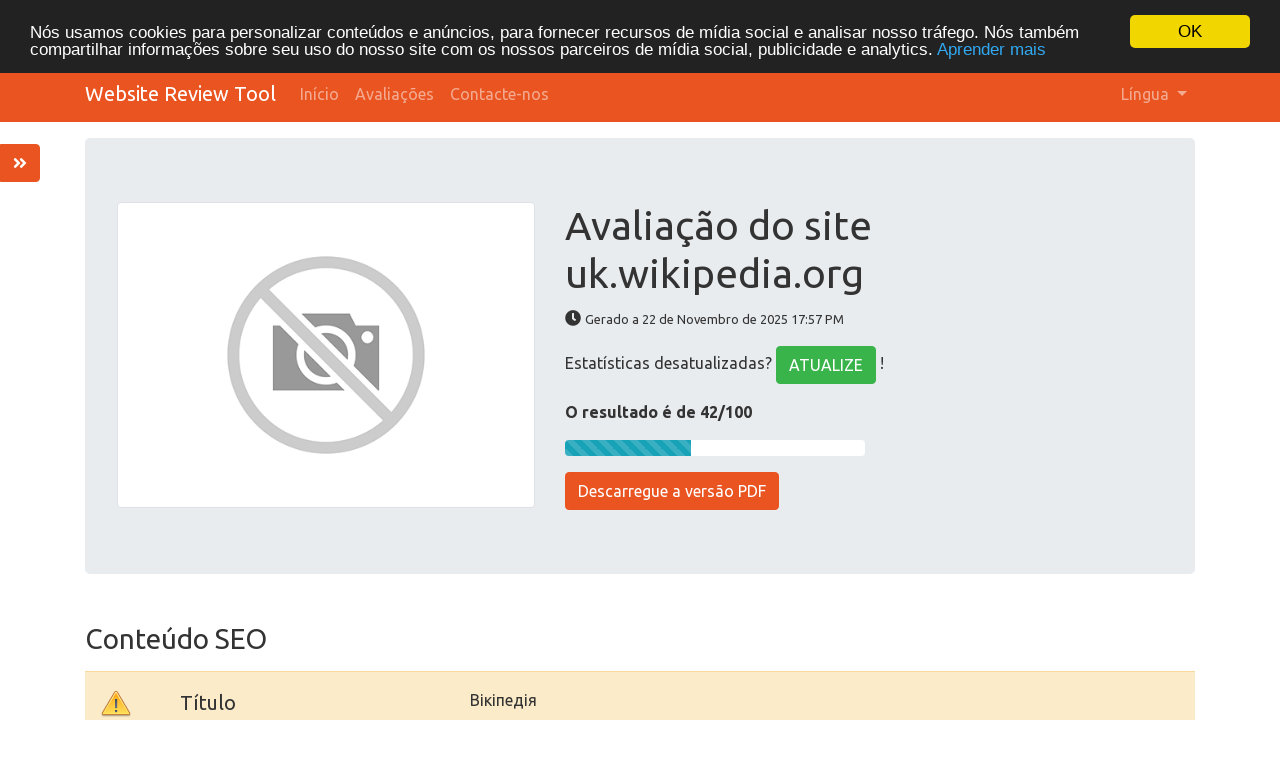

--- FILE ---
content_type: text/html; charset=UTF-8
request_url: https://tools.org.ua/pt/www/uk.wikipedia.org
body_size: 17762
content:
<!DOCTYPE html>
<html lang="pt">
<head>
<script async src="https://www.googletagmanager.com/gtag/js?id=G-ZVELQWYB6L"></script>
<script>
  window.dataLayer = window.dataLayer || [];
  function gtag(){dataLayer.push(arguments);}
  gtag('js', new Date());
  gtag('config', 'G-ZVELQWYB6L');
</script>
<meta charset="utf-8">
<meta name="keywords" content="Análisedo site | uk.wikipedia.org" />
<meta name="description" content="Análise do site | uk.wikipedia.org" />
<meta property="og:title" content="Análise do site | uk.wikipedia.org" />
<meta property="og:description" content="Análise do site | uk.wikipedia.org" />
<meta property="og:url" content="https://tools.org.ua/pt/www/uk.wikipedia.org" />
<meta property="og:image" content="http://free.pagepeeker.com/v2/thumbs.php?url=uk.wikipedia.org&size=m" />
<link hreflang="da" rel="alternate" href="https://tools.org.ua/da/www/uk.wikipedia.org" />
<link hreflang="de" rel="alternate" href="https://tools.org.ua/de/www/uk.wikipedia.org" />
<link hreflang="en" rel="alternate" href="https://tools.org.ua/en/www/uk.wikipedia.org" />
<link hreflang="es" rel="alternate" href="https://tools.org.ua/es/www/uk.wikipedia.org" />
<link hreflang="fr" rel="alternate" href="https://tools.org.ua/fr/www/uk.wikipedia.org" />
<link hreflang="it" rel="alternate" href="https://tools.org.ua/it/www/uk.wikipedia.org" />
<link hreflang="nl" rel="alternate" href="https://tools.org.ua/nl/www/uk.wikipedia.org" />
<link hreflang="fi" rel="alternate" href="https://tools.org.ua/fi/www/uk.wikipedia.org" />
<link hreflang="sv" rel="alternate" href="https://tools.org.ua/sv/www/uk.wikipedia.org" />
<link hreflang="ru" rel="alternate" href="https://tools.org.ua/ru/www/uk.wikipedia.org" />
<link hreflang="uk" rel="alternate" href="https://tools.org.ua/uk/www/uk.wikipedia.org" />
<link hreflang="tr" rel="alternate" href="https://tools.org.ua/tr/www/uk.wikipedia.org" />
<link hreflang="ka" rel="alternate" href="https://tools.org.ua/ka/www/uk.wikipedia.org" />
<link hreflang="hi" rel="alternate" href="https://tools.org.ua/hi/www/uk.wikipedia.org" />
<link rel="stylesheet" type="text/css" href="https://tools.org.ua/css/fontawesome.min.css" />
<style type="text/css">
/*<![CDATA[*/

            .cc_logo { display: none !important; }
        
/*]]>*/
</style>
<script type="text/javascript" src="/assets/7e795ace/jquery.min.js"></script>
<script type="text/javascript" src="https://tools.org.ua/js/jquery.flot.js"></script>
<script type="text/javascript" src="https://tools.org.ua/js/jquery.flot.pie.js"></script>
<script type="text/javascript" src="https://tools.org.ua/js/bootstrap.bundle.min.js"></script>
<script type="text/javascript" src="https://tools.org.ua/js/base.js"></script>
<script type="text/javascript">
/*<![CDATA[*/

			var _global = {
				baseUrl: 'https://tools.org.ua',
				proxyImage: 0
			};
		

			window.cookieconsent_options = {
				learnMore: 'Aprender\x20mais',
				dismiss: 'OK',
				message: 'N\u00F3s\x20usamos\x20cookies\x20para\x20personalizar\x20conte\u00FAdos\x20e\x20an\u00FAncios,\x20para\x20fornecer\x20recursos\x20de\x20m\u00EDdia\x20social\x20e\x20analisar\x20nosso\x20tr\u00E1fego.\x20N\u00F3s\x20tamb\u00E9m\x20compartilhar\x20informa\u00E7\u00F5es\x20sobre\x20seu\x20uso\x20do\x20nosso\x20site\x20com\x20os\x20nossos\x20parceiros\x20de\x20m\u00EDdia\x20social,\x20publicidade\x20e\x20analytics.',
				theme:'dark\x2Dtop',
				link: '\x2Fpt\x2Fprivacy\x2Dpolicy',
				path: '\x2F\x3BSameSite\x3DLax\x3Bsecure',
				expiryDays: 365
			};
		

            var captcha_loaded_91f3a7c4c36faf42f43895c4d6b5ddfe = function() {
                grecaptcha.render('recaptcha_4167740a891932defba01b6ac7b40352', {
                'sitekey' : '6LfOrJ4lAAAAAGN3ZGlUbDPQOs6qrL4aahDzOdu8',
                'theme' : 'light',
                'type' : 'image',
                'size' : 'normal',
                'tabindex' : '0',
                'callback' : function(response) {
                    document.getElementById('recaptcha_hidden_4167740a891932defba01b6ac7b40352').value = response;
                    
                },
                
            });

            };
        
/*]]>*/
</script>
<title>Análise do site | uk.wikipedia.org</title>
<link rel="icon" href="https://tools.org.ua/favicon.ico" type="image/x-icon">
<meta name="viewport" content="width=device-width, initial-scale=1, shrink-to-fit=no">
<meta name="author" content="php8developer.com">
<meta name="dcterms.rightsHolder" content="php8developer.com">
<meta name="dc.language" content="pt">
<link href="https://tools.org.ua/css/bootstrap.min.css" rel="stylesheet">
<link href="https://tools.org.ua/css/app.css" rel="stylesheet">
<link rel="icon" href="/favicon.ico" sizes="any">
<link rel="icon" href="/icon.svg" type="image/svg+xml">
<link rel="apple-touch-icon" href="/apple-touch-icon.png">
<link rel="manifest" href="/manifest.webmanifest">
<style media="print">body{background-color:#FFF;color:#000}</style>
</head>

<body>

<nav class="navbar navbar-expand-lg navbar-dark bg-primary">
    <div class="container">
        <a class="navbar-brand" href="https://tools.org.ua">
            Website Review Tool        </a>
        <button class="navbar-toggler" type="button" data-toggle="collapse" data-target="#mainNavbar" aria-controls="mainNavbar" aria-expanded="false" aria-label="Toggle navigation">
            <span class="navbar-toggler-icon"></span>
        </button>

        <div class="collapse navbar-collapse" id="mainNavbar">
            <ul class="navbar-nav mr-auto">
                <li class="nav-item">
                    <a class="nav-link" href="https://tools.org.ua">
                        Início                    </a>
                </li>
                <li class="nav-item ">
                    <a class="nav-link" href="/pt/rating">
                        Avaliações                    </a>
                </li>
                <li class="nav-item ">
                    <a class="nav-link" href="/pt/contact">
                        Contacte-nos                    </a>
                </li>
            </ul>

            <ul class="navbar-nav ml-auto">
                <li class="nav-item dropdown">
    <a class="nav-link dropdown-toggle" data-toggle="dropdown" href="#" role="button" aria-haspopup="true" aria-expanded="false">
        Língua <b class="caret"></b>
    </a>
    <div class="dropdown-menu">
                                            <a class="dropdown-item" href="https://tools.org.ua/da/www/uk.wikipedia.org">Dansk</a>                                            <a class="dropdown-item" href="https://tools.org.ua/de/www/uk.wikipedia.org">Deutsch</a>                                            <a class="dropdown-item" href="https://tools.org.ua/en/www/uk.wikipedia.org">English</a>                                            <a class="dropdown-item" href="https://tools.org.ua/es/www/uk.wikipedia.org">Español</a>                                            <a class="dropdown-item" href="https://tools.org.ua/fr/www/uk.wikipedia.org">Français</a>                                            <a class="dropdown-item" href="https://tools.org.ua/it/www/uk.wikipedia.org">Italiano</a>                                            <a class="dropdown-item" href="https://tools.org.ua/nl/www/uk.wikipedia.org">Nederlands</a>                                                        <a class="dropdown-item" href="https://tools.org.ua/fi/www/uk.wikipedia.org">Suomi</a>                                            <a class="dropdown-item" href="https://tools.org.ua/sv/www/uk.wikipedia.org">Svenska</a>                                            <a class="dropdown-item" href="https://tools.org.ua/ru/www/uk.wikipedia.org">Русский</a>                                            <a class="dropdown-item" href="https://tools.org.ua/uk/www/uk.wikipedia.org">Українська</a>                                            <a class="dropdown-item" href="https://tools.org.ua/tr/www/uk.wikipedia.org">Türkçe</a>                                            <a class="dropdown-item" href="https://tools.org.ua/ka/www/uk.wikipedia.org">ქართული</a>                                            <a class="dropdown-item" href="https://tools.org.ua/hi/www/uk.wikipedia.org">हिंदी</a>                <div class="dropdown-divider"></div>
        <a href="/pt/www/uk.wikipedia.org" class="dropdown-item disabled">
            Português        </a>
    </div>
</li>            </ul>

        </div>
    </div>
</nav>

<div class="container mt-3">
    <div class="row">
        <div class="col">
            <script type="text/javascript">
"use strict";

$(document).ready(function() {
	dynamicThumbnail({main_1263:{"thumb":"https:\/\/api.pagepeeker.com\/v2\/thumbs.php?url=uk.wikipedia.org&size=l","size":"l","url":"uk.wikipedia.org"}});

	var pie_data = [];
	pie_data[0] = {
		label: 'Ligações externas : noFollow 0.48%',
		data: 1,
		color: '#6A93BA'
	};
	pie_data[1] = {
		label: 'Ligações externas : Passa sumo 9.52%',
		data: 20,
		color: '#315D86'
	};
	pie_data[2] = {
		label: 'Ligações internas 90%',
		data: 189,
		color: '#ddd'
	};

	drawPie();
	window.onresize = function(event) {
		drawPie();
	};

	function drawPie() {
        $.plot($("#links-pie"), pie_data, {
            series: {
                pie: {
                    show: true
                }
            },
            legend: {
                container: "#legend"
            }
        });
	}

	$('.collapse-task').click(function(){
		var p = $(this).parent(".task-list");
		p.find(".over-max").hide();
		$(this).hide();
		p.find('.expand-task').show();
	});

	$('.expand-task').click(function(){
		var p = $(this).parent(".task-list");
		p.find(".over-max").show();
		$(this).hide();
		p.find('.collapse-task').show();
	});

	$('#update_stat').click(function(){
		var href = $(this).attr("href");
		if(href.indexOf("#") < 0) {
			return true;
		}
		$('#domain').val('uk.wikipedia.org');
	});

	$("body").on("click", ".pdf_review", function() {
		$(this).hide();
        $(this).closest(".form-container").find(".download_form").fadeIn();
		return false;
	});

            WrPsi({"i18nEnterFullscreen":"Entre no modo de tela cheia","i18nExitFullscreen":"Sair do modo de tela cheia","runInstantly":true,"url":"https:\/\/uk.wikipedia.org\/","locale":"pt"});
    
    $("#sidebar ul li a").on("click", closeNav);
});
function openNav() {
    $("#sidebar").addClass("open");
}

function closeNav() {
    $("#sidebar").removeClass("open");
}
</script>

<button class="btn btn-primary btn-open-sidebar" onclick="openNav()">
    <i class="fas fa-angle-double-right"></i>
</button>

<div id="sidebar" class="sidebar">
    <a href="javascript:void(0)" class="close-nav" onclick="closeNav()">
        <i class="far fa-window-close"></i>
    </a>
    <ul>
        <li>
            <a href="#">
                <i class="fas fa-chevron-up"></i>Ir para o topo            </a>
        </li>
        <li>
            <a href="#section_content">
                <i class="far fa-list-alt"></i>Conteúdo            </a>
        </li>
        <li>
            <a href="#section_links">
                <i class="fas fa-link"></i>Ligações            </a>
        </li>
        <li>
            <a href="#section_keywords">
                <i class="fas fa-tag"></i>Palavras-chave            </a>
        </li>
        <li>
            <a href="#section_usability">
                <i class="far fa-hand-point-up"></i>Usabilidade            </a>
        </li>
        <li>
            <a href="#section_document">
                <i class="far fa-file-alt"></i>Documento            </a>
        </li>
        <li>
            <a href="#section_mobile">
                <i class="fas fa-tablet-alt"></i>Dispositivos Móveis            </a>
        </li>
        <li>
            <a href="#section_optimization">
                <i class="fas fa-tools"></i>Otimização            </a>
        </li>
                <li>
            <a href="#section_page_speed">
                <i class="fas fa-tachometer-alt"></i>PageSpeed Insights            </a>
        </li>
            </ul>
</div>


<div class="jumbotron">
    <div class="row">
        <div class="col-md-4 col-lg-5 col-sm-12">
            <img class="img-responsive img-thumbnail mb-20" id="thumb_main_1263" src="https://tools.org.ua/img/loader.gif" alt="uk.wikipedia.org" />
        </div>
        <div class="col-md-8 col-lg-7 col-sm-12 text-left">
            <h1 class="text-break">
                Avaliação do site uk.wikipedia.org            </h1>

            <p>
                <i class="fas fa-clock"></i>&nbsp;<small>Gerado a 22 de Novembro de 2025 17:57 PM                </small>
            </p>


                        <p>
                Estatísticas desatualizadas? <a href="#update_form" class="btn btn-success" id="update_stat">ATUALIZE</a> !            </p>
            
            

            <p class="mt-3">
                <strong>O resultado é de 42/100</strong>
            </p>

            <div class="progress-score progress mb-3">
                <div class="progress-bar progress-bar-striped bg-info" role="progressbar" aria-valuenow="100" aria-valuemin="0" aria-valuemax="100" style="width:42%;"></div>
            </div>

                            <div class="form-container">
                                            <button class="btn btn-primary pdf_review">
                            Descarregue a versão PDF                        </button>
                                        <form method="post" class="download_form">
                        <div class="form-group">
                            <input id="recaptcha_hidden_4167740a891932defba01b6ac7b40352" name="DownloadPdfForm[validation]" type="hidden" />
<div id="recaptcha_4167740a891932defba01b6ac7b40352"></div>                                                    </div>
                        <div class="form-group">
                            <input type="submit" value="Descarregue a versão PDF" class="btn btn-primary">
                        </div>
                    </form>
                </div>
                    </div>
    </div>
</div>


<h3 id="section_content" class="mt-5 mb-3">Conteúdo SEO</h3>
<div class="category-wrapper">
    <!-- Title -->
        <div class="row pt-3 pb-3 row-advice row-advice-warning">
        <div class="col-md-4">
            <div class="float-left mr-3 mr-md-5 adv-icon adv-icon-warning"></div>
            <p class="lead">
                Título            </p>
        </div>
        <div class="col-md-8">
            <p class="text-break">
                Вікіпедія            </p>
            <p>
                <strong>
                    Cumprimento : 9                </strong>
            </p>
            <p>
                Idealmente, o Título deve conter entre 10 e 70 caracteres (incluíndo espaços).            </p>
        </div>
    </div>

    <!-- Description -->
        <div class="row pt-3 pb-3 row-advice row-advice-error">
        <div class="col-md-4">
            <div class="float-left mr-3 mr-md-5 adv-icon adv-icon-error"></div>
            <p class="lead">
                Descrição            </p>
        </div>
        <div class="col-md-8">
            <p class="text-break">
                            </p>
            <p>
                <strong>
                    <strong>Cumprimento : 0</strong>
                </strong>
            </p>
            <p>
                Mau. Não encontrámos nenhuma Descrição META na sua página.            </p>
        </div>
    </div>

    <!-- Keywords -->
        <div class="row pt-3 pb-3 row-advice row-advice-error">
        <div class="col-md-4">
            <div class="float-left mr-3 mr-md-5 adv-icon adv-icon-error"></div>
            <p class="lead">
                Palavras-chave            </p>
        </div>
        <div class="col-md-8">
            <p class="text-break">
                            </p>
            <p>
                Mau. Não detetámos palavras-chave META na sua página.            </p>
        </div>
    </div>

    <!-- Og properties -->
        <div class="row pt-3 pb-3 row-advice row-advice-success">
        <div class="col-md-4">
            <div class="float-left mr-3 mr-md-5 adv-icon adv-icon-success"></div>
            <p class="lead">
                Propriedades Og Meta            </p>
        </div>
        <div class="col-md-8">
            <p>
                Boa! Esta página tira vantagens das propriedades Og.            </p>

                            <div class="table-responsive table-items mb-3 task-list">
                    <table class="table table-striped">
                        <thead>
                        <tr>
                            <th>Propriedade</th>
                            <th>Conteúdo</th>
                        </tr>
                        </thead>
                        <tbody>
                                                    <tr class="over-max">
                                <td>image</td>
                                <td class="text-break">https://upload.wikimedia.org/wikipedia/commons/thumb/e/ee/Black_Powder-1.JPG/1200px-Black_Powder-1.JPG</td>
                            </tr>
                                                    <tr class="over-max">
                                <td>image:width</td>
                                <td class="text-break">1200</td>
                            </tr>
                                                    <tr class="over-max">
                                <td>image:height</td>
                                <td class="text-break">900</td>
                            </tr>
                                                    <tr class="over-max">
                                <td>title</td>
                                <td class="text-break">Вікіпедія</td>
                            </tr>
                                                    <tr class="over-max">
                                <td>type</td>
                                <td class="text-break">website</td>
                            </tr>
                                                </tbody>
                    </table>

                    <button class="expand-task btn btn-primary float-right">Expandir</button>
                    <button class="collapse-task btn btn-primary float-right">Colapsar</button>
                </div>
                    </div>
    </div>


    <!-- Headings -->
    <div class="row pt-3 pb-3 row-advice">
        <div class="col-md-4">
            <div class="float-left mr-3 mr-md-5 adv-icon adv-icon-neutral"></div>
            <p class="lead">
                Cabeçalhos            </p>
        </div>
        <div class="col-md-8">
            <div class="table-responsive table-items mb-3">
                <table class="table table-striped table-fluid">
                    <tbody>
                    <tr class="no-top-line">
                                                    <td><strong>H1</strong></td>
                                                    <td><strong>H2</strong></td>
                                                    <td><strong>H3</strong></td>
                                                    <td><strong>H4</strong></td>
                                                    <td><strong>H5</strong></td>
                                                    <td><strong>H6</strong></td>
                                            </tr>
                    <tr>
                                                    <td><span class="badge badge-success badge-heading">2</span> </td>
                                                    <td><span class="badge badge-success badge-heading">11</span> </td>
                                                    <td><span class="badge badge-success badge-heading">1</span> </td>
                                                    <td><span class="badge badge-success badge-heading">0</span> </td>
                                                    <td><span class="badge badge-success badge-heading">0</span> </td>
                                                    <td><span class="badge badge-success badge-heading">0</span> </td>
                                            </tr>
                    </tbody>
                </table>
            </div>

                        <div class="task-list">
                <ul id="headings">
                                                    <li class="text-break">[H1] Головна сторінка</li>
                                                            <li class="text-break">[H1] Ласкаво просимо до Вікіпедії,</li>
                                                            <li class="text-break">[H2] Статус версії сторінки</li>
                                                            <li class="text-break">[H2] Вибрана стаття</li>
                                                            <li class="text-break">[H2] Добра стаття</li>
                                                            <li class="text-break">[H2] Вибране зображення</li>
                                                            <li class="text-break over-max">[H2] Вибраний список</li>
                                                            <li class="text-break over-max">[H2] Розділи</li>
                                                            <li class="text-break over-max">[H2] Поточні події</li>
                                                            <li class="text-break over-max">[H2] Цікавинки</li>
                                                            <li class="text-break over-max">[H2] 22 листопада в історії</li>
                                                            <li class="text-break over-max">[H2] Вікітиждень</li>
                                                            <li class="text-break over-max">[H2] Вікіпедія є проєктом  Фонду Вікімедіа — неприбуткової організації, яка опікується низкою інших проєктів</li>
                                                            <li class="text-break over-max">[H3]  Вікімедіа Україна є регіональним відділенням Фонду Вікімедіа</li>
                                            </ul>
                                    <button class="expand-task btn btn-primary float-right">Expandir</button>
                    <button class="collapse-task btn btn-primary float-right">Colapsar</button>
                            </div>

                    </div>
    </div>

    <!-- Images -->
        <div class="row pt-3 pb-3 row-advice row-advice-error">
        <div class="col-md-4">
            <div class="float-left mr-3 mr-md-5 adv-icon adv-icon-error"></div>
            <p class="lead">
                Imagens            </p>
        </div>
        <div class="col-md-8">
            <p>
                Encontrámos 50 imagens nesta página.            </p>
            <p>
                30 atributos ALT estão vazios ou em falta. É recomendado adicionar texto alternativo de modo a que os motores de busca identifiquem melhor o conteúdo das suas imagens.            </p>
        </div>
    </div>

    <!-- Text/HTML Ratio -->
        <div class="row pt-3 pb-3 row-advice row-advice-error less_than">
        <div class="col-md-4">
            <div class="float-left mr-3 mr-md-5 adv-icon adv-icon-error less_than"></div>
            <p class="lead">
                Rácio Texto/HTML            </p>
        </div>
        <div class="col-md-8">
            <p>
                Rácio : <strong>2%</strong>
            </p>
            <p>
                O rácio de texto para código HTML desta página é menor que 15 porcento, o que significa que provavelmente é necessário de adicionar mais conteúdos em forma de texto.            </p>
        </div>
    </div>

    <!-- Flash -->
        <div class="row pt-3 pb-3 row-advice row-advice-success">
        <div class="col-md-4">
            <div class="float-left mr-3 mr-md-5 adv-icon adv-icon-success"></div>
            <p class="lead">
                Flash            </p>
        </div>
        <div class="col-md-8">
            <p>
                Perfeito, não foi encontrado conteúdo Flash nesta página.            </p>
        </div>
    </div>

    <!-- Iframe -->
        <div class="row pt-3 pb-3 row-advice row-advice-success">
        <div class="col-md-4">
            <div class="float-left mr-3 mr-md-5 adv-icon adv-icon-success"></div>
            <p class="lead">
                Iframe            </p>
        </div>
        <div class="col-md-8">
            <p>
                Excelente, não foram detetadas Iframes nesta página.            </p>
        </div>
    </div>
</div>


<h3 id="section_links" class="mt-5 mb-3">Ligações SEO</h3>
<div class="category-wrapper">
    <!-- Friendly url -->
        <div class="row pt-3 pb-3 row-advice row-advice-error">
        <div class="col-md-4">
            <div class="float-left mr-3 mr-md-5 adv-icon adv-icon-error"></div>
            <p class="lead">
                Reescrita de URL            </p>
        </div>
        <div class="col-md-8">
            <p>
                Mau. Existem ligações que contêm 'query strings' (sequências de consulta).            </p>
        </div>
    </div>

    <!-- Underscore -->
        <div class="row pt-3 pb-3 row-advice row-advice-error">
        <div class="col-md-4">
            <div class="float-left mr-3 mr-md-5 adv-icon adv-icon-error"></div>
            <p class="lead">
                Underscores (traços inferiores) nas URLs            </p>
        </div>
        <div class="col-md-8">
            <p>
                Detetámos 'underscores' (traços inferiores) nas suas URLs. O uso hífens é mais eficiente em termos de otimização SEO.            </p>
        </div>
    </div>

    <!-- In-page links -->
        <div class="row pt-3 pb-3 row-advice row-advice">
        <div class="col-md-4">
            <div class="float-left mr-3 mr-md-5 adv-icon adv-icon-success"></div>
            <p class="lead">
                Ligações para a própria página            </p>
        </div>
        <div class="col-md-8">
            <p class="mb-3">
                Encontrámos um total de 210 ligações incluindo 1 ligações a ficheiros            </p>
            <div class="row">
                <div class="col-md-4">
                    <div id="links-pie" style="height: 200px"></div>
                </div>
                <div class="col-md-8 mt-3 mt-md-0" id="legend"></div>
            </div>


            <div class="table-responsive table-items mt-3 task-list">
                <table class="table table-striped">
                    <thead>
                        <tr>
                            <th>Âncoras</th>
                            <th>Tipo</th>
                            <th>Sumo</th>
                        </tr>
                    </thead>
                    <tbody>
                                            <tr >
                            <td class="text-break">
                                <a href="https://uk.wikipedia.org/#bodyContent" target="_blank">
                                    Перейти до вмісту                                </a>
                            </td>
                            <td>Internas</td>
                            <td>Passa sumo</td>
                        </tr>
                                            <tr >
                            <td class="text-break">
                                <a href="https://uk.wikipedia.org/wiki/%D0%92%D1%96%D0%BA%D1%96%D0%BF%D0%B5%D0%B4%D1%96%D1%8F:%D0%9F%D0%B0%D1%82%D1%80%D1%83%D0%BB%D1%8E%D0%B2%D0%B0%D0%BD%D0%BD%D1%8F" target="_blank">
                                    стабільна версія                                </a>
                            </td>
                            <td>Internas</td>
                            <td>Passa sumo</td>
                        </tr>
                                            <tr >
                            <td class="text-break">
                                <a href="https://uk.wikipedia.org/w/index.php?title=%D0%A1%D0%BF%D0%B5%D1%86%D1%96%D0%B0%D0%BB%D1%8C%D0%BD%D0%B0:%D0%96%D1%83%D1%80%D0%BD%D0%B0%D0%BB%D0%B8&type=review&page=%D0%93%D0%BE%D0%BB%D0%BE%D0%B2%D0%BD%D0%B0_%D1%81%D1%82%D0%BE%D1%80%D1%96%D0%BD%D0%BA%D0%B0" target="_blank">
                                    перевірена                                </a>
                            </td>
                            <td>Internas</td>
                            <td>Passa sumo</td>
                        </tr>
                                            <tr >
                            <td class="text-break">
                                <a href="https://uk.wikipedia.org/wiki/%D0%92%D1%96%D0%BA%D1%96%D0%BF%D0%B5%D0%B4%D1%96%D1%8F" target="_blank">
                                    Вікіпедії                                </a>
                            </td>
                            <td>Internas</td>
                            <td>Passa sumo</td>
                        </tr>
                                            <tr >
                            <td class="text-break">
                                <a href="https://uk.wikipedia.org/wiki/%D0%92%D1%96%D0%BA%D1%96%D0%BF%D0%B5%D0%B4%D1%96%D1%8F:%D0%9B%D0%B0%D1%81%D0%BA%D0%B0%D0%B2%D0%BE_%D0%BF%D1%80%D0%BE%D1%81%D0%B8%D0%BC%D0%BE" target="_blank">
                                    може редагувати кожен                                </a>
                            </td>
                            <td>Internas</td>
                            <td>Passa sumo</td>
                        </tr>
                                            <tr >
                            <td class="text-break">
                                <a href="https://uk.wikipedia.org/wiki/%D0%A3%D0%BA%D1%80%D0%B0%D1%97%D0%BD%D1%81%D1%8C%D0%BA%D0%B0_%D0%92%D1%96%D0%BA%D1%96%D0%BF%D0%B5%D0%B4%D1%96%D1%8F" target="_blank">
                                    Українська Вікіпедія                                </a>
                            </td>
                            <td>Internas</td>
                            <td>Passa sumo</td>
                        </tr>
                                            <tr class="over-max">
                            <td class="text-break">
                                <a href="https://uk.wikipedia.org/wiki/30_%D1%81%D1%96%D1%87%D0%BD%D1%8F" target="_blank">
                                    30 січня                                </a>
                            </td>
                            <td>Internas</td>
                            <td>Passa sumo</td>
                        </tr>
                                            <tr class="over-max">
                            <td class="text-break">
                                <a href="https://uk.wikipedia.org/wiki/2004" target="_blank">
                                    2004                                </a>
                            </td>
                            <td>Internas</td>
                            <td>Passa sumo</td>
                        </tr>
                                            <tr class="over-max">
                            <td class="text-break">
                                <a href="https://uk.wikipedia.org/wiki/22_%D0%BB%D0%B8%D1%81%D1%82%D0%BE%D0%BF%D0%B0%D0%B4%D0%B0" target="_blank">
                                    22 листопада                                </a>
                            </td>
                            <td>Internas</td>
                            <td>Passa sumo</td>
                        </tr>
                                            <tr class="over-max">
                            <td class="text-break">
                                <a href="https://uk.wikipedia.org/wiki/2025" target="_blank">
                                    2025                                </a>
                            </td>
                            <td>Internas</td>
                            <td>Passa sumo</td>
                        </tr>
                                            <tr class="over-max">
                            <td class="text-break">
                                <a href="https://uk.wikipedia.org/wiki/%D0%A1%D0%BF%D0%B5%D1%86%D1%96%D0%B0%D0%BB%D1%8C%D0%BD%D0%B0:%D0%A1%D1%82%D0%B0%D1%82%D0%B8%D1%81%D1%82%D0%B8%D0%BA%D0%B0" target="_blank">
                                    1 397 650                                </a>
                            </td>
                            <td>Internas</td>
                            <td>Passa sumo</td>
                        </tr>
                                            <tr class="over-max">
                            <td class="text-break">
                                <a href="https://uk.wikipedia.org/wiki/%D0%A3%D0%BA%D1%80%D0%B0%D1%97%D0%BD%D1%81%D1%8C%D0%BA%D0%B0_%D0%BC%D0%BE%D0%B2%D0%B0" target="_blank">
                                    українською                                </a>
                            </td>
                            <td>Internas</td>
                            <td>Passa sumo</td>
                        </tr>
                                            <tr class="over-max">
                            <td class="text-break">
                                <a href="https://uk.wikipedia.org/wiki/%D0%92%D1%96%D0%BA%D1%96%D0%BF%D0%B5%D0%B4%D1%96%D1%8F:%D0%9F%D1%80%D0%BE_%D0%BD%D0%B0%D1%81" target="_blank">
                                    Про нас                                </a>
                            </td>
                            <td>Internas</td>
                            <td>Passa sumo</td>
                        </tr>
                                            <tr class="over-max">
                            <td class="text-break">
                                <a href="https://uk.wikipedia.org/wiki/%D0%94%D0%BE%D0%B2%D1%96%D0%B4%D0%BA%D0%B0:%D0%AF%D0%BA_%D0%BE%D1%80%D1%96%D1%94%D0%BD%D1%82%D1%83%D0%B2%D0%B0%D1%82%D0%B8%D1%81%D1%8F_%D1%83_%D0%92%D1%96%D0%BA%D1%96%D0%BF%D0%B5%D0%B4%D1%96%D1%97/1" target="_blank">
                                    Навігація                                </a>
                            </td>
                            <td>Internas</td>
                            <td>Passa sumo</td>
                        </tr>
                                            <tr class="over-max">
                            <td class="text-break">
                                <a href="https://uk.wikipedia.org/wiki/%D0%9F%D0%BE%D1%80%D1%82%D0%B0%D0%BB:%D0%92%D0%BC%D1%96%D1%81%D1%82" target="_blank">
                                    Зміст                                </a>
                            </td>
                            <td>Internas</td>
                            <td>Passa sumo</td>
                        </tr>
                                            <tr class="over-max">
                            <td class="text-break">
                                <a href="https://uk.wikipedia.org/wiki/%D0%92%D1%96%D0%BA%D1%96%D0%BF%D0%B5%D0%B4%D1%96%D1%8F:%D0%9C%D0%B0%D0%B9%D1%81%D1%82%D0%B5%D1%80_%D1%81%D1%82%D0%B2%D0%BE%D1%80%D0%B5%D0%BD%D0%BD%D1%8F_%D1%81%D1%82%D0%B0%D1%82%D0%B5%D0%B9" target="_blank">
                                    Створити статтю                                </a>
                            </td>
                            <td>Internas</td>
                            <td>Passa sumo</td>
                        </tr>
                                            <tr class="over-max">
                            <td class="text-break">
                                <a href="https://uk.wikipedia.org/wiki/%D0%94%D0%BE%D0%B2%D1%96%D0%B4%D0%BA%D0%B0:%D0%A0%D0%B5%D1%94%D1%81%D1%82%D1%80%D0%B0%D1%86%D1%96%D1%8F" target="_blank">
                                    Реєстрація                                </a>
                            </td>
                            <td>Internas</td>
                            <td>Passa sumo</td>
                        </tr>
                                            <tr class="over-max">
                            <td class="text-break">
                                <a href="https://uk.wikipedia.org/wiki/%D0%92%D1%96%D0%BA%D1%96%D0%BF%D0%B5%D0%B4%D1%96%D1%8F:%D0%94%D0%BE%D0%B2%D1%96%D0%B4%D0%BA%D0%B0" target="_blank">
                                    Довідка                                </a>
                            </td>
                            <td>Internas</td>
                            <td>Passa sumo</td>
                        </tr>
                                            <tr class="over-max">
                            <td class="text-break">
                                <a href="https://uk.wikipedia.org/wiki/%D0%92%D1%96%D0%BA%D1%96%D0%BF%D0%B5%D0%B4%D1%96%D1%8F:%D0%92%D1%96%D0%BA%D1%96%D0%BF%D1%80%D0%BE%D1%94%D0%BA%D1%82" target="_blank">
                                    Проєкти                                </a>
                            </td>
                            <td>Internas</td>
                            <td>Passa sumo</td>
                        </tr>
                                            <tr class="over-max">
                            <td class="text-break">
                                <a href="https://uk.wikipedia.org/wiki/%D0%92%D1%96%D0%BA%D1%96%D0%BF%D0%B5%D0%B4%D1%96%D1%8F:%D0%9A%D0%B0%D0%BD%D0%B4%D0%B8%D0%B4%D0%B0%D1%82%D0%B8_%D1%83_%D0%B2%D0%B8%D0%B1%D1%80%D0%B0%D0%BD%D1%96_%D1%81%D1%82%D0%B0%D1%82%D1%82%D1%96" target="_blank">
                                    Пропозиції                                </a>
                            </td>
                            <td>Internas</td>
                            <td>Passa sumo</td>
                        </tr>
                                            <tr class="over-max">
                            <td class="text-break">
                                <a href="https://uk.wikipedia.org/wiki/%D0%92%D1%96%D0%BA%D1%96%D0%BF%D0%B5%D0%B4%D1%96%D1%8F:%D0%92%D0%B8%D0%B1%D1%80%D0%B0%D0%BD%D1%96_%D1%81%D1%82%D0%B0%D1%82%D1%82%D1%96" target="_blank">
                                    Проєкт                                </a>
                            </td>
                            <td>Internas</td>
                            <td>Passa sumo</td>
                        </tr>
                                            <tr class="over-max">
                            <td class="text-break">
                                <a href="https://uk.wikipedia.org/wiki/%D0%A8%D0%B0%D0%B1%D0%BB%D0%BE%D0%BD:%D0%93%D0%BE%D0%BB%D0%BE%D0%B2%D0%BD%D0%B0_%D1%81%D1%82%D0%BE%D1%80%D1%96%D0%BD%D0%BA%D0%B0/%D0%92%D0%B8%D0%B1%D1%80%D0%B0%D0%BD%D0%B0_%D1%81%D1%82%D0%B0%D1%82%D1%82%D1%8F" target="_blank">
                                    Шаблон                                </a>
                            </td>
                            <td>Internas</td>
                            <td>Passa sumo</td>
                        </tr>
                                            <tr class="over-max">
                            <td class="text-break">
                                <a href="https://uk.wikipedia.org/wiki/%D0%94%D0%B8%D0%BC%D0%BD%D0%B8%D0%B9_%D0%BF%D0%BE%D1%80%D0%BE%D1%85" target="_blank">
                                    Димний порох                                </a>
                            </td>
                            <td>Internas</td>
                            <td>Passa sumo</td>
                        </tr>
                                            <tr class="over-max">
                            <td class="text-break">
                                <a href="https://uk.wikipedia.org/wiki/%D0%92%D0%B8%D0%B1%D1%83%D1%85%D0%BE%D0%B2%D1%96_%D1%80%D0%B5%D1%87%D0%BE%D0%B2%D0%B8%D0%BD%D0%B8" target="_blank">
                                    вибухова речовина                                </a>
                            </td>
                            <td>Internas</td>
                            <td>Passa sumo</td>
                        </tr>
                                            <tr class="over-max">
                            <td class="text-break">
                                <a href="https://uk.wikipedia.org/wiki/%D0%A1%D0%B5%D0%BB%D1%96%D1%82%D1%80%D0%B0" target="_blank">
                                    селітри                                </a>
                            </td>
                            <td>Internas</td>
                            <td>Passa sumo</td>
                        </tr>
                                            <tr class="over-max">
                            <td class="text-break">
                                <a href="https://uk.wikipedia.org/wiki/%D0%A1%D1%96%D1%80%D0%BA%D0%B0" target="_blank">
                                    сірки                                </a>
                            </td>
                            <td>Internas</td>
                            <td>Passa sumo</td>
                        </tr>
                                            <tr class="over-max">
                            <td class="text-break">
                                <a href="https://uk.wikipedia.org/wiki/%D0%94%D0%B5%D1%80%D0%B5%D0%B2%D0%BD%D0%B5_%D0%B2%D1%83%D0%B3%D1%96%D0%BB%D0%BB%D1%8F" target="_blank">
                                    деревного вугілля                                </a>
                            </td>
                            <td>Internas</td>
                            <td>Passa sumo</td>
                        </tr>
                                            <tr class="over-max">
                            <td class="text-break">
                                <a href="https://uk.wikipedia.org/wiki/%D0%A5%D1%96%D0%BC%D1%96%D1%87%D0%BD%D0%B0_%D1%81%D0%BF%D0%BE%D0%BB%D1%83%D0%BA%D0%B0" target="_blank">
                                    хімічною сполукою                                </a>
                            </td>
                            <td>Internas</td>
                            <td>Passa sumo</td>
                        </tr>
                                            <tr class="over-max">
                            <td class="text-break">
                                <a href="https://uk.wikipedia.org/wiki/%D0%A2%D0%B5%D0%BF%D0%BB%D0%BE%D1%82%D0%B0_%D0%B2%D0%B8%D0%B1%D1%83%D1%85%D1%83" target="_blank">
                                    потужність                                </a>
                            </td>
                            <td>Internas</td>
                            <td>Passa sumo</td>
                        </tr>
                                            <tr class="over-max">
                            <td class="text-break">
                                <a href="https://uk.wikipedia.org/wiki/%D0%A8%D0%B2%D0%B8%D0%B4%D0%BA%D1%96%D1%81%D1%82%D1%8C_%D0%B4%D0%B5%D1%82%D0%BE%D0%BD%D0%B0%D1%86%D1%96%D1%97" target="_blank">
                                    швидкість                                </a>
                            </td>
                            <td>Internas</td>
                            <td>Passa sumo</td>
                        </tr>
                                            <tr class="over-max">
                            <td class="text-break">
                                <a href="https://uk.wikipedia.org/wiki/%D0%93%D1%96%D0%B3%D1%80%D0%BE%D1%81%D0%BA%D0%BE%D0%BF%D1%96%D1%87%D0%BD%D1%96%D1%81%D1%82%D1%8C" target="_blank">
                                    гігроскопічний                                </a>
                            </td>
                            <td>Internas</td>
                            <td>Passa sumo</td>
                        </tr>
                                            <tr class="over-max">
                            <td class="text-break">
                                <a href="https://uk.wikipedia.org/wiki/%D0%A4%D0%B5%D1%94%D1%80%D0%B2%D0%B5%D1%80%D0%BA" target="_blank">
                                    феєрверках                                </a>
                            </td>
                            <td>Internas</td>
                            <td>Passa sumo</td>
                        </tr>
                                            <tr class="over-max">
                            <td class="text-break">
                                <a href="https://uk.wikipedia.org/wiki/%D0%92%D0%BE%D0%B3%D0%BD%D0%B5%D0%BF%D1%80%D0%BE%D0%B2%D1%96%D0%B4%D0%BD%D0%B8%D0%B9_%D1%88%D0%BD%D1%83%D1%80" target="_blank">
                                    вогнепровідних шнурах                                </a>
                            </td>
                            <td>Internas</td>
                            <td>Passa sumo</td>
                        </tr>
                                            <tr class="over-max">
                            <td class="text-break">
                                <a href="https://uk.wikipedia.org/wiki/%D0%86%D1%81%D1%82%D0%BE%D1%80%D0%B8%D1%87%D0%BD%D0%B0_%D1%80%D0%B5%D0%BA%D0%BE%D0%BD%D1%81%D1%82%D1%80%D1%83%D0%BA%D1%86%D1%96%D1%8F" target="_blank">
                                    реконструктори                                </a>
                            </td>
                            <td>Internas</td>
                            <td>Passa sumo</td>
                        </tr>
                                            <tr class="over-max">
                            <td class="text-break">
                                <a href="https://uk.wikipedia.org/wiki/%D0%9D%D0%B0%D1%83%D0%BA%D0%BE%D0%B2%D0%BE-%D1%82%D0%B5%D1%85%D0%BD%D1%96%D1%87%D0%BD%D0%B0_%D1%80%D0%B5%D0%B2%D0%BE%D0%BB%D1%8E%D1%86%D1%96%D1%8F" target="_blank">
                                    Наукової                                </a>
                            </td>
                            <td>Internas</td>
                            <td>Passa sumo</td>
                        </tr>
                                            <tr class="over-max">
                            <td class="text-break">
                                <a href="https://uk.wikipedia.org/wiki/%D0%9F%D1%80%D0%BE%D0%BC%D0%B8%D1%81%D0%BB%D0%BE%D0%B2%D0%B0_%D1%80%D0%B5%D0%B2%D0%BE%D0%BB%D1%8E%D1%86%D1%96%D1%8F" target="_blank">
                                    Промислової                                </a>
                            </td>
                            <td>Internas</td>
                            <td>Passa sumo</td>
                        </tr>
                                            <tr class="over-max">
                            <td class="text-break">
                                <a href="https://uk.wikipedia.org/wiki/%D0%92%D1%96%D0%BA%D1%96%D0%BF%D0%B5%D0%B4%D1%96%D1%8F:%D0%9A%D0%B0%D0%BD%D0%B4%D0%B8%D0%B4%D0%B0%D1%82%D0%B8_%D0%B2_%D0%B4%D0%BE%D0%B1%D1%80%D1%96_%D1%81%D1%82%D0%B0%D1%82%D1%82%D1%96" target="_blank">
                                    Пропозиції                                </a>
                            </td>
                            <td>Internas</td>
                            <td>Passa sumo</td>
                        </tr>
                                            <tr class="over-max">
                            <td class="text-break">
                                <a href="https://uk.wikipedia.org/wiki/%D0%92%D1%96%D0%BA%D1%96%D0%BF%D0%B5%D0%B4%D1%96%D1%8F:%D0%94%D0%BE%D0%B1%D1%80%D1%96_%D1%81%D1%82%D0%B0%D1%82%D1%82%D1%96" target="_blank">
                                    Проєкт                                </a>
                            </td>
                            <td>Internas</td>
                            <td>Passa sumo</td>
                        </tr>
                                            <tr class="over-max">
                            <td class="text-break">
                                <a href="https://uk.wikipedia.org/wiki/%D0%A8%D0%B0%D0%B1%D0%BB%D0%BE%D0%BD:%D0%93%D0%BE%D0%BB%D0%BE%D0%B2%D0%BD%D0%B0_%D1%81%D1%82%D0%BE%D1%80%D1%96%D0%BD%D0%BA%D0%B0/%D0%94%D0%BE%D0%B1%D1%80%D0%B0_%D1%81%D1%82%D0%B0%D1%82%D1%82%D1%8F" target="_blank">
                                    Шаблон                                </a>
                            </td>
                            <td>Internas</td>
                            <td>Passa sumo</td>
                        </tr>
                                            <tr class="over-max">
                            <td class="text-break">
                                <a href="https://uk.wikipedia.org/wiki/%D0%9C%D1%96%D1%81%D1%86%D0%B5%D0%B2%D0%B0_%D0%B3%D1%80%D1%83%D0%BF%D0%B0_%D0%B3%D0%B0%D0%BB%D0%B0%D0%BA%D1%82%D0%B8%D0%BA" target="_blank">
                                    Місцева група галактик                                </a>
                            </td>
                            <td>Internas</td>
                            <td>Passa sumo</td>
                        </tr>
                                            <tr class="over-max">
                            <td class="text-break">
                                <a href="https://uk.wikipedia.org/wiki/%D0%93%D1%80%D1%83%D0%BF%D0%B0_%D0%B3%D0%B0%D0%BB%D0%B0%D0%BA%D1%82%D0%B8%D0%BA" target="_blank">
                                    група галактик                                </a>
                            </td>
                            <td>Internas</td>
                            <td>Passa sumo</td>
                        </tr>
                                            <tr class="over-max">
                            <td class="text-break">
                                <a href="https://uk.wikipedia.org/wiki/%D0%A7%D1%83%D0%BC%D0%B0%D1%86%D1%8C%D0%BA%D0%B8%D0%B9_%D0%A8%D0%BB%D1%8F%D1%85" target="_blank">
                                    Чумацький Шлях                                </a>
                            </td>
                            <td>Internas</td>
                            <td>Passa sumo</td>
                        </tr>
                                            <tr class="over-max">
                            <td class="text-break">
                                <a href="https://uk.wikipedia.org/wiki/%D0%9C%D0%B5%D0%B3%D0%B0%D0%BF%D0%B0%D1%80%D1%81%D0%B5%D0%BA" target="_blank">
                                    мегапарсеки                                </a>
                            </td>
                            <td>Internas</td>
                            <td>Passa sumo</td>
                        </tr>
                                            <tr class="over-max">
                            <td class="text-break">
                                <a href="https://uk.wikipedia.org/wiki/%D0%A1%D0%BF%D1%96%D1%80%D0%B0%D0%BB%D1%8C%D0%BD%D0%B0_%D0%B3%D0%B0%D0%BB%D0%B0%D0%BA%D1%82%D0%B8%D0%BA%D0%B0" target="_blank">
                                    спіральні галактики                                </a>
                            </td>
                            <td>Internas</td>
                            <td>Passa sumo</td>
                        </tr>
                                            <tr class="over-max">
                            <td class="text-break">
                                <a href="https://uk.wikipedia.org/wiki/%D0%93%D0%B0%D0%BB%D0%B0%D0%BA%D1%82%D0%B8%D0%BA%D0%B0_%D0%90%D0%BD%D0%B4%D1%80%D0%BE%D0%BC%D0%B5%D0%B4%D0%B8" target="_blank">
                                    Галактика Андромеди                                </a>
                            </td>
                            <td>Internas</td>
                            <td>Passa sumo</td>
                        </tr>
                                            <tr class="over-max">
                            <td class="text-break">
                                <a href="https://uk.wikipedia.org/wiki/%D0%9C%D0%BE%D1%80%D1%84%D0%BE%D0%BB%D0%BE%D0%B3%D1%96%D1%87%D0%BD%D0%B0_%D0%BA%D0%BB%D0%B0%D1%81%D0%B8%D1%84%D1%96%D0%BA%D0%B0%D1%86%D1%96%D1%8F_%D0%B3%D0%B0%D0%BB%D0%B0%D0%BA%D1%82%D0%B8%D0%BA" target="_blank">
                                    морфологічних типів                                </a>
                            </td>
                            <td>Internas</td>
                            <td>Passa sumo</td>
                        </tr>
                                            <tr class="over-max">
                            <td class="text-break">
                                <a href="https://uk.wikipedia.org/wiki/%D0%9D%D0%B5%D0%BF%D1%80%D0%B0%D0%B2%D0%B8%D0%BB%D1%8C%D0%BD%D0%B0_%D0%B3%D0%B0%D0%BB%D0%B0%D0%BA%D1%82%D0%B8%D0%BA%D0%B0" target="_blank">
                                    неправильні галактики                                </a>
                            </td>
                            <td>Internas</td>
                            <td>Passa sumo</td>
                        </tr>
                                            <tr class="over-max">
                            <td class="text-break">
                                <a href="https://uk.wikipedia.org/wiki/%D0%9A%D0%B0%D1%80%D0%BB%D0%B8%D0%BA%D0%BE%D0%B2%D0%B0_%D0%B5%D0%BB%D1%96%D0%BF%D1%82%D0%B8%D1%87%D0%BD%D0%B0_%D0%B3%D0%B0%D0%BB%D0%B0%D0%BA%D1%82%D0%B8%D0%BA%D0%B0" target="_blank">
                                    карликові еліптичні                                </a>
                            </td>
                            <td>Internas</td>
                            <td>Passa sumo</td>
                        </tr>
                                            <tr class="over-max">
                            <td class="text-break">
                                <a href="https://uk.wikipedia.org/wiki/%D0%9A%D0%B0%D1%80%D0%BB%D0%B8%D0%BA%D0%BE%D0%B2%D0%B0_%D1%81%D1%84%D0%B5%D1%80%D0%BE%D1%97%D0%B4%D0%B0%D0%BB%D1%8C%D0%BD%D0%B0_%D0%B3%D0%B0%D0%BB%D0%B0%D0%BA%D1%82%D0%B8%D0%BA%D0%B0" target="_blank">
                                    карликові сфероїдальні галактики                                </a>
                            </td>
                            <td>Internas</td>
                            <td>Passa sumo</td>
                        </tr>
                                            <tr class="over-max">
                            <td class="text-break">
                                <a href="https://commons.wikimedia.org/wiki/Commons:Featured_picture_candidates" target="_blank">
                                    Пропозиції                                </a>
                            </td>
                            <td>Externas</td>
                            <td>Passa sumo</td>
                        </tr>
                                            <tr class="over-max">
                            <td class="text-break">
                                <a href="https://uk.wikipedia.org/wiki/%D0%92%D1%96%D0%BA%D1%96%D0%BF%D0%B5%D0%B4%D1%96%D1%8F:%D0%9F%D1%80%D0%BE%D1%94%D0%BA%D1%82:%D0%92%D0%B8%D0%B1%D1%80%D0%B0%D0%BD%D0%B5_%D0%B7%D0%BE%D0%B1%D1%80%D0%B0%D0%B6%D0%B5%D0%BD%D0%BD%D1%8F" target="_blank">
                                    Проєкт                                </a>
                            </td>
                            <td>Internas</td>
                            <td>Passa sumo</td>
                        </tr>
                                            <tr class="over-max">
                            <td class="text-break">
                                <a href="https://uk.wikipedia.org/wiki/%D0%A8%D0%B0%D0%B1%D0%BB%D0%BE%D0%BD:Potd/2025-11-22" target="_blank">
                                    Шаблон                                </a>
                            </td>
                            <td>Internas</td>
                            <td>Passa sumo</td>
                        </tr>
                                            <tr class="over-max">
                            <td class="text-break">
                                <a href="https://uk.wikipedia.org/wiki/%D0%A2%D0%B0%D0%BC%D0%B0%D1%80%D0%B8%D0%BD_%D0%96%D0%BE%D1%84%D1%80%D1%83%D0%B0" target="_blank">
                                    Тамарин Жофруа                                </a>
                            </td>
                            <td>Internas</td>
                            <td>Passa sumo</td>
                        </tr>
                                            <tr class="over-max">
                            <td class="text-break">
                                <a href="https://uk.wikipedia.org/wiki/%D0%93%D0%B0%D1%82%D1%83%D0%BD_(%D0%BE%D0%B7%D0%B5%D1%80%D0%BE)" target="_blank">
                                    Гатун                                </a>
                            </td>
                            <td>Internas</td>
                            <td>Passa sumo</td>
                        </tr>
                                            <tr class="over-max">
                            <td class="text-break">
                                <a href="https://uk.wikipedia.org/wiki/%D0%92%D1%96%D0%BA%D1%96%D0%BF%D0%B5%D0%B4%D1%96%D1%8F:%D0%97%D0%BE%D0%B1%D1%80%D0%B0%D0%B6%D0%B5%D0%BD%D0%BD%D1%8F_%D0%B4%D0%BD%D1%8F" target="_blank">
                                    Галерея                                </a>
                            </td>
                            <td>Internas</td>
                            <td>Passa sumo</td>
                        </tr>
                                            <tr class="over-max">
                            <td class="text-break">
                                <a href="https://uk.wikipedia.org/wiki/%D0%92%D1%96%D0%BA%D1%96%D0%BF%D0%B5%D0%B4%D1%96%D1%8F:%D0%9A%D0%B0%D0%BD%D0%B4%D0%B8%D0%B4%D0%B0%D1%82%D0%B8_%D1%83_%D0%B2%D0%B8%D0%B1%D1%80%D0%B0%D0%BD%D1%96_%D1%81%D0%BF%D0%B8%D1%81%D0%BA%D0%B8" target="_blank">
                                    Пропозиції                                </a>
                            </td>
                            <td>Internas</td>
                            <td>Passa sumo</td>
                        </tr>
                                            <tr class="over-max">
                            <td class="text-break">
                                <a href="https://uk.wikipedia.org/wiki/%D0%92%D1%96%D0%BA%D1%96%D0%BF%D0%B5%D0%B4%D1%96%D1%8F:%D0%92%D0%B8%D0%B1%D1%80%D0%B0%D0%BD%D1%96_%D1%81%D0%BF%D0%B8%D1%81%D0%BA%D0%B8" target="_blank">
                                    Проєкт                                </a>
                            </td>
                            <td>Internas</td>
                            <td>Passa sumo</td>
                        </tr>
                                            <tr class="over-max">
                            <td class="text-break">
                                <a href="https://uk.wikipedia.org/wiki/%D0%A8%D0%B0%D0%B1%D0%BB%D0%BE%D0%BD:%D0%93%D0%BE%D0%BB%D0%BE%D0%B2%D0%BD%D0%B0_%D1%81%D1%82%D0%BE%D1%80%D1%96%D0%BD%D0%BA%D0%B0/%D0%92%D0%B8%D0%B1%D1%80%D0%B0%D0%BD%D0%B8%D0%B9_%D1%81%D0%BF%D0%B8%D1%81%D0%BE%D0%BA" target="_blank">
                                    Шаблон                                </a>
                            </td>
                            <td>Internas</td>
                            <td>Passa sumo</td>
                        </tr>
                                            <tr class="over-max">
                            <td class="text-break">
                                <a href="https://uk.wikipedia.org/wiki/%D0%A1%D0%BF%D0%B8%D1%81%D0%BE%D0%BA_%D1%80%D0%BE%D0%B7%D1%81%D1%96%D1%8F%D0%BD%D0%B8%D1%85_%D0%B7%D0%BE%D1%80%D1%8F%D0%BD%D0%B8%D1%85_%D1%81%D0%BA%D1%83%D0%BF%D1%87%D0%B5%D0%BD%D1%8C_6h_%E2%80%94_9h" target="_blank">
                                    список із 449 розсіяних зоряних скупчень                                </a>
                            </td>
                            <td>Internas</td>
                            <td>Passa sumo</td>
                        </tr>
                                            <tr class="over-max">
                            <td class="text-break">
                                <a href="https://uk.wikipedia.org/wiki/%D0%9F%D1%80%D1%8F%D0%BC%D0%B5_%D0%BF%D1%96%D0%B4%D0%BD%D0%B5%D1%81%D0%B5%D0%BD%D0%BD%D1%8F" target="_blank">
                                    пряме піднесення                                </a>
                            </td>
                            <td>Internas</td>
                            <td>Passa sumo</td>
                        </tr>
                                            <tr class="over-max">
                            <td class="text-break">
                                <a href="https://uk.wikipedia.org/wiki/%D0%A1%D1%82%D0%BE%D0%B6%D0%B0%D1%80%D0%B8" target="_blank">
                                    Стожари                                </a>
                            </td>
                            <td>Internas</td>
                            <td>Passa sumo</td>
                        </tr>
                                            <tr class="over-max">
                            <td class="text-break">
                                <a href="https://uk.wikipedia.org/wiki/%D0%93%D1%96%D0%B0%D0%B4%D0%B8_(%D0%B7%D0%BE%D1%80%D1%8F%D0%BD%D0%B5_%D1%81%D0%BA%D1%83%D0%BF%D1%87%D0%B5%D0%BD%D0%BD%D1%8F)" target="_blank">
                                    Гіади                                </a>
                            </td>
                            <td>Internas</td>
                            <td>Passa sumo</td>
                        </tr>
                                            <tr class="over-max">
                            <td class="text-break">
                                <a href="https://uk.wikipedia.org/wiki/%D0%AF%D1%81%D0%BB%D0%B0_(%D0%B7%D0%BE%D1%80%D1%8F%D0%BD%D0%B5_%D1%81%D0%BA%D1%83%D0%BF%D1%87%D0%B5%D0%BD%D0%BD%D1%8F)" target="_blank">
                                    Ясла                                </a>
                            </td>
                            <td>Internas</td>
                            <td>Passa sumo</td>
                        </tr>
                                            <tr class="over-max">
                            <td class="text-break">
                                <a href="https://uk.wikipedia.org/wiki/%D0%9F%D0%BE%D1%80%D1%82%D0%B0%D0%BB:%D0%91%D1%96%D0%BE%D0%B3%D1%80%D0%B0%D1%84%D1%96%D1%97" target="_blank">
                                    Біографії                                </a>
                            </td>
                            <td>Internas</td>
                            <td>Passa sumo</td>
                        </tr>
                                            <tr class="over-max">
                            <td class="text-break">
                                <a href="https://uk.wikipedia.org/wiki/%D0%9F%D0%BE%D1%80%D1%82%D0%B0%D0%BB:%D0%93%D0%B5%D0%BE%D0%B3%D1%80%D0%B0%D1%84%D1%96%D1%8F" target="_blank">
                                    Географія                                </a>
                            </td>
                            <td>Internas</td>
                            <td>Passa sumo</td>
                        </tr>
                                            <tr class="over-max">
                            <td class="text-break">
                                <a href="https://uk.wikipedia.org/wiki/%D0%9F%D0%BE%D1%80%D1%82%D0%B0%D0%BB:%D0%86%D1%81%D1%82%D0%BE%D1%80%D1%96%D1%8F" target="_blank">
                                    Історія                                </a>
                            </td>
                            <td>Internas</td>
                            <td>Passa sumo</td>
                        </tr>
                                            <tr class="over-max">
                            <td class="text-break">
                                <a href="https://uk.wikipedia.org/wiki/%D0%9F%D0%BE%D1%80%D1%82%D0%B0%D0%BB:%D0%9C%D0%B8%D1%81%D1%82%D0%B5%D1%86%D1%82%D0%B2%D0%BE" target="_blank">
                                    Мистецтво                                </a>
                            </td>
                            <td>Internas</td>
                            <td>Passa sumo</td>
                        </tr>
                                            <tr class="over-max">
                            <td class="text-break">
                                <a href="https://uk.wikipedia.org/wiki/%D0%9F%D0%BE%D1%80%D1%82%D0%B0%D0%BB:%D0%9D%D0%B0%D1%83%D0%BA%D0%B0" target="_blank">
                                    Наука                                </a>
                            </td>
                            <td>Internas</td>
                            <td>Passa sumo</td>
                        </tr>
                                            <tr class="over-max">
                            <td class="text-break">
                                <a href="https://uk.wikipedia.org/wiki/%D0%9F%D0%BE%D1%80%D1%82%D0%B0%D0%BB:%D0%9F%D0%BE%D0%BB%D1%96%D1%82%D0%BE%D0%BB%D0%BE%D0%B3%D1%96%D1%8F" target="_blank">
                                    Політика                                </a>
                            </td>
                            <td>Internas</td>
                            <td>Passa sumo</td>
                        </tr>
                                            <tr class="over-max">
                            <td class="text-break">
                                <a href="https://uk.wikipedia.org/wiki/%D0%9F%D0%BE%D1%80%D1%82%D0%B0%D0%BB:%D0%9F%D1%80%D0%B8%D1%80%D0%BE%D0%B4%D0%BD%D0%B8%D1%87%D1%96_%D0%BD%D0%B0%D1%83%D0%BA%D0%B8" target="_blank">
                                    Природа                                </a>
                            </td>
                            <td>Internas</td>
                            <td>Passa sumo</td>
                        </tr>
                                            <tr class="over-max">
                            <td class="text-break">
                                <a href="https://uk.wikipedia.org/wiki/%D0%9F%D0%BE%D1%80%D1%82%D0%B0%D0%BB:%D0%A1%D0%BF%D0%BE%D1%80%D1%82" target="_blank">
                                    Спорт                                </a>
                            </td>
                            <td>Internas</td>
                            <td>Passa sumo</td>
                        </tr>
                                            <tr class="over-max">
                            <td class="text-break">
                                <a href="https://uk.wikipedia.org/wiki/%D0%9F%D0%BE%D1%80%D1%82%D0%B0%D0%BB:%D0%A1%D0%BE%D1%86%D1%96%D0%BE%D0%BB%D0%BE%D0%B3%D1%96%D1%8F" target="_blank">
                                    Суспільство                                </a>
                            </td>
                            <td>Internas</td>
                            <td>Passa sumo</td>
                        </tr>
                                            <tr class="over-max">
                            <td class="text-break">
                                <a href="https://uk.wikipedia.org/wiki/%D0%9F%D0%BE%D1%80%D1%82%D0%B0%D0%BB:%D0%A2%D0%B5%D1%85%D0%BD%D1%96%D0%BA%D0%B0" target="_blank">
                                    Технології                                </a>
                            </td>
                            <td>Internas</td>
                            <td>Passa sumo</td>
                        </tr>
                                            <tr class="over-max">
                            <td class="text-break">
                                <a href="https://uk.wikipedia.org/wiki/%D0%9F%D0%BE%D1%80%D1%82%D0%B0%D0%BB:%D0%A3%D0%BA%D1%80%D0%B0%D1%97%D0%BD%D0%B0" target="_blank">
                                    Україна                                </a>
                            </td>
                            <td>Internas</td>
                            <td>Passa sumo</td>
                        </tr>
                                            <tr class="over-max">
                            <td class="text-break">
                                <a href="https://uk.wikipedia.org/wiki/%D0%9F%D0%BE%D1%80%D1%82%D0%B0%D0%BB:%D0%A4%D1%96%D0%BB%D0%BE%D1%81%D0%BE%D1%84%D1%96%D1%8F" target="_blank">
                                    Філософія                                </a>
                            </td>
                            <td>Internas</td>
                            <td>Passa sumo</td>
                        </tr>
                                            <tr class="over-max">
                            <td class="text-break">
                                <a href="https://uk.wikipedia.org/wiki/%D0%92%D1%96%D0%BA%D1%96%D0%BF%D0%B5%D0%B4%D1%96%D1%8F:%D0%9F%D1%80%D0%BE%D1%94%D0%BA%D1%82:%D0%9F%D0%BE%D1%82%D0%BE%D1%87%D0%BD%D1%96_%D0%BF%D0%BE%D0%B4%D1%96%D1%97" target="_blank">
                                    Проєкт                                </a>
                            </td>
                            <td>Internas</td>
                            <td>Passa sumo</td>
                        </tr>
                                            <tr class="over-max">
                            <td class="text-break">
                                <a href="https://uk.wikipedia.org/wiki/%D0%A8%D0%B0%D0%B1%D0%BB%D0%BE%D0%BD:%D0%9E%D1%81%D1%82%D0%B0%D0%BD%D0%BD%D1%96_%D0%BD%D0%BE%D0%B2%D0%B8%D0%BD%D0%B8" target="_blank">
                                    Шаблон                                </a>
                            </td>
                            <td>Internas</td>
                            <td>Passa sumo</td>
                        </tr>
                                            <tr class="over-max">
                            <td class="text-break">
                                <a href="https://uk.wikipedia.org/wiki/%D0%A0%D0%BE%D1%81%D1%96%D0%B9%D1%81%D1%8C%D0%BA%D0%BE-%D1%83%D0%BA%D1%80%D0%B0%D1%97%D0%BD%D1%81%D1%8C%D0%BA%D0%B0_%D0%B2%D1%96%D0%B9%D0%BD%D0%B0_(%D0%B7_2014)" target="_blank">
                                    Російсько-українська війна                                </a>
                            </td>
                            <td>Internas</td>
                            <td>Passa sumo</td>
                        </tr>
                                            <tr class="over-max">
                            <td class="text-break">
                                <a href="https://uk.wikipedia.org/wiki/%D0%A5%D1%80%D0%BE%D0%BD%D0%BE%D0%BB%D0%BE%D0%B3%D1%96%D1%8F_%D1%80%D0%BE%D1%81%D1%96%D0%B9%D1%81%D1%8C%D0%BA%D0%BE%D0%B3%D0%BE_%D0%B2%D1%82%D0%BE%D1%80%D0%B3%D0%BD%D0%B5%D0%BD%D0%BD%D1%8F_%D0%B2_%D0%A3%D0%BA%D1%80%D0%B0%D1%97%D0%BD%D1%83_(%D0%BB%D0%B8%D1%81%D1%82%D0%BE%D0%BF%D0%B0%D0%B4_2025)" target="_blank">
                                    листопад                                </a>
                            </td>
                            <td>Internas</td>
                            <td>Passa sumo</td>
                        </tr>
                                            <tr class="over-max">
                            <td class="text-break">
                                <a href="https://uk.wikipedia.org/wiki/%D0%92%D1%96%D0%BA%D1%96%D0%BF%D0%B5%D0%B4%D1%96%D1%8F:%D0%92%D1%96%D0%B9%D0%BD%D0%B0" target="_blank">
                                    Допомога під час війни                                </a>
                            </td>
                            <td>Internas</td>
                            <td>Passa sumo</td>
                        </tr>
                                            <tr class="over-max">
                            <td class="text-break">
                                <a href="https://uk.wikipedia.org/wiki/%D0%A1%D0%BF%D0%B8%D1%81%D0%BE%D0%BA_%D0%BF%D0%BE%D0%BC%D0%B5%D1%80%D0%BB%D0%B8%D1%85_2025_%D1%80%D0%BE%D0%BA%D1%83" target="_blank">
                                    Нещодавно померлі                                </a>
                            </td>
                            <td>Internas</td>
                            <td>Passa sumo</td>
                        </tr>
                                            <tr class="over-max">
                            <td class="text-break">
                                <a href="https://uk.wikipedia.org/wiki/%D0%94%D0%B5%D0%B2%D1%96%D0%B4_%D0%A1%D0%B0%D0%BB%D0%B5%D0%B9" target="_blank">
                                    Девід Салей                                </a>
                            </td>
                            <td>Internas</td>
                            <td>Passa sumo</td>
                        </tr>
                                            <tr class="over-max">
                            <td class="text-break">
                                <a href="https://uk.wikipedia.org/wiki/%D0%91%D1%83%D0%BA%D0%B5%D1%80%D1%96%D0%B2%D1%81%D1%8C%D0%BA%D0%B0_%D0%BF%D1%80%D0%B5%D0%BC%D1%96%D1%8F" target="_blank">
                                    Букерівську премію                                </a>
                            </td>
                            <td>Internas</td>
                            <td>Passa sumo</td>
                        </tr>
                                            <tr class="over-max">
                            <td class="text-break">
                                <a href="https://uk.wikipedia.org/wiki/%D0%9F%D0%BB%D0%BE%D1%82%D1%8C_(%D1%80%D0%BE%D0%BC%D0%B0%D0%BD)" target="_blank">
                                    «Плоть»                                </a>
                            </td>
                            <td>Internas</td>
                            <td>Passa sumo</td>
                        </tr>
                                            <tr class="over-max">
                            <td class="text-break">
                                <a href="https://uk.wikipedia.org/wiki/%D0%9F%D1%80%D0%B8%D0%B7%D1%83%D0%BF%D0%B8%D0%BD%D0%B5%D0%BD%D0%BD%D1%8F_%D1%80%D0%BE%D0%B1%D0%BE%D1%82%D0%B8_%D1%83%D1%80%D1%8F%D0%B4%D1%83_%D0%A1%D0%A8%D0%90" target="_blank">
                                    Найтриваліший в історії США                                </a>
                            </td>
                            <td>Internas</td>
                            <td>Passa sumo</td>
                        </tr>
                                            <tr class="over-max">
                            <td class="text-break">
                                <a href="https://uk.wikipedia.org/wiki/%D0%9F%D1%80%D0%B8%D0%BF%D0%B8%D0%BD%D0%B5%D0%BD%D0%BD%D1%8F_%D1%80%D0%BE%D0%B1%D0%BE%D1%82%D0%B8_%D1%83%D1%80%D1%8F%D0%B4%D1%83_%D0%A1%D0%A8%D0%90_(2025)" target="_blank">
                                    шатдаун                                </a>
                            </td>
                            <td>Internas</td>
                            <td>Passa sumo</td>
                        </tr>
                                            <tr class="over-max">
                            <td class="text-break">
                                <a href="https://uk.wikipedia.org/wiki/%D0%9D%D0%B0%D1%86%D1%96%D0%BE%D0%BD%D0%B0%D0%BB%D1%8C%D0%BD%D0%B5_%D0%B0%D0%BD%D1%82%D0%B8%D0%BA%D0%BE%D1%80%D1%83%D0%BF%D1%86%D1%96%D0%B9%D0%BD%D0%B5_%D0%B1%D1%8E%D1%80%D0%BE_%D0%A3%D0%BA%D1%80%D0%B0%D1%97%D0%BD%D0%B8" target="_blank">
                                    НАБУ                                </a>
                            </td>
                            <td>Internas</td>
                            <td>Passa sumo</td>
                        </tr>
                                            <tr class="over-max">
                            <td class="text-break">
                                <a href="https://uk.wikipedia.org/wiki/%D0%A1%D0%BF%D0%B5%D1%86%D1%96%D0%B0%D0%BB%D1%96%D0%B7%D0%BE%D0%B2%D0%B0%D0%BD%D0%B0_%D0%B0%D0%BD%D1%82%D0%B8%D0%BA%D0%BE%D1%80%D1%83%D0%BF%D1%86%D1%96%D0%B9%D0%BD%D0%B0_%D0%BF%D1%80%D0%BE%D0%BA%D1%83%D1%80%D0%B0%D1%82%D1%83%D1%80%D0%B0" target="_blank">
                                    САП                                </a>
                            </td>
                            <td>Internas</td>
                            <td>Passa sumo</td>
                        </tr>
                                            <tr class="over-max">
                            <td class="text-break">
                                <a href="https://uk.wikipedia.org/wiki/%D0%9E%D0%BF%D0%B5%D1%80%D0%B0%D1%86%D1%96%D1%8F_%C2%AB%D0%9C%D1%96%D0%B4%D0%B0%D1%81%C2%BB" target="_blank">
                                    операцію «Мідас»                                </a>
                            </td>
                            <td>Internas</td>
                            <td>Passa sumo</td>
                        </tr>
                                            <tr class="over-max">
                            <td class="text-break">
                                <a href="https://uk.wikipedia.org/wiki/%D0%94%D0%B6%D0%B5%D0%B9%D0%BC%D1%81_%D0%92%D0%BE%D1%82%D1%81%D0%BE%D0%BD" target="_blank">
                                    Джеймс Вотсон                                </a>
                            </td>
                            <td>Internas</td>
                            <td>Passa sumo</td>
                        </tr>
                                            <tr class="over-max">
                            <td class="text-break">
                                <a href="https://uk.wikipedia.org/wiki/%D0%94%D0%B5%D0%B7%D0%BE%D0%BA%D1%81%D0%B8%D1%80%D0%B8%D0%B1%D0%BE%D0%BD%D1%83%D0%BA%D0%BB%D0%B5%D1%97%D0%BD%D0%BE%D0%B2%D0%B0_%D0%BA%D0%B8%D1%81%D0%BB%D0%BE%D1%82%D0%B0" target="_blank">
                                    ДНК                                </a>
                            </td>
                            <td>Internas</td>
                            <td>Passa sumo</td>
                        </tr>
                                            <tr class="over-max">
                            <td class="text-break">
                                <a href="https://uk.wikinews.org/wiki/" target="_blank">
                                    Вікіновини                                </a>
                            </td>
                            <td>Externas</td>
                            <td>Passa sumo</td>
                        </tr>
                                            <tr class="over-max">
                            <td class="text-break">
                                <a href="https://uk.wikipedia.org/wiki/%D0%92%D1%96%D0%BA%D1%96%D0%BF%D0%B5%D0%B4%D1%96%D1%8F:%D0%9F%D1%80%D0%BE%D1%94%D0%BA%D1%82:%D0%A7%D0%B8_%D0%B2%D0%B8_%D0%B7%D0%BD%D0%B0%D1%94%D1%82%D0%B5" target="_blank">
                                    Проєкт                                </a>
                            </td>
                            <td>Internas</td>
                            <td>Passa sumo</td>
                        </tr>
                                            <tr class="over-max">
                            <td class="text-break">
                                <a href="https://uk.wikipedia.org/wiki/%D0%A8%D0%B0%D0%B1%D0%BB%D0%BE%D0%BD:%D0%A7%D0%B8_%D0%B7%D0%BD%D0%B0%D1%94%D1%82%D0%B5_%D0%B2%D0%B8,_%D1%89%D0%BE" target="_blank">
                                    Шаблон                                </a>
                            </td>
                            <td>Internas</td>
                            <td>Passa sumo</td>
                        </tr>
                                            <tr class="over-max">
                            <td class="text-break">
                                <a href="https://uk.wikipedia.org/wiki/%D0%9D%D0%BE%D0%B2%D0%B8%D0%B9_%D1%81%D0%BE%D0%B1%D0%BE%D1%80_%D0%A1%D0%B0%D0%BB%D0%B0%D0%BC%D0%B0%D0%BD%D0%BA%D0%B8" target="_blank">
                                    найбільших соборів Іспанії                                </a>
                            </td>
                            <td>Internas</td>
                            <td>Passa sumo</td>
                        </tr>
                                            <tr class="over-max">
                            <td class="text-break">
                                <a href="https://uk.wikipedia.org/wiki/%D0%93%D0%B5%D1%80%D0%BB%D1%96%D1%86%D1%8C%D0%BA%D0%B8%D0%B9_%D1%88%D0%B5%D0%BA%D0%B5%D0%BB%D1%8C" target="_blank">
                                    Монету                                </a>
                            </td>
                            <td>Internas</td>
                            <td>Passa sumo</td>
                        </tr>
                                            <tr class="over-max">
                            <td class="text-break">
                                <a href="https://uk.wikipedia.org/wiki/%D0%93%D0%B5%D1%80%D0%BB%D1%96%D1%86" target="_blank">
                                    німецькому місті                                </a>
                            </td>
                            <td>Internas</td>
                            <td>Passa sumo</td>
                        </tr>
                                            <tr class="over-max">
                            <td class="text-break">
                                <a href="https://uk.wikipedia.org/wiki/%D0%86%D0%B7%D1%80%D0%B0%D1%97%D0%BB%D1%8C" target="_blank">
                                    Ізраїль                                </a>
                            </td>
                            <td>Internas</td>
                            <td>Passa sumo</td>
                        </tr>
                                            <tr class="over-max">
                            <td class="text-break">
                                <a href="https://uk.wikipedia.org/wiki/%D0%A0%D0%BE%D0%B7%D1%82%D1%8F%D0%B3%D1%83%D0%B2%D0%B0%D0%BD%D0%BD%D1%8F" target="_blank">
                                    розтягування                                </a>
                            </td>
                            <td>Internas</td>
                            <td>Passa sumo</td>
                        </tr>
                                            <tr class="over-max">
                            <td class="text-break">
                                <a href="https://uk.wikipedia.org/wiki/%D0%A1%D1%83%D1%85%D0%BE%D0%B6%D0%B8%D0%BB%D0%BA%D0%BE%D0%B2%D1%96_%D1%80%D0%B5%D1%84%D0%BB%D0%B5%D0%BA%D1%81%D0%B8" target="_blank">
                                    нервового запобіжника                                </a>
                            </td>
                            <td>Internas</td>
                            <td>Passa sumo</td>
                        </tr>
                                            <tr class="over-max">
                            <td class="text-break">
                                <a href="https://uk.wikipedia.org/wiki/%D0%AF%D0%BA%D0%BE%D0%B2%D0%B8%D1%88%D0%B8%D0%BD_%D0%9B%D0%B5%D0%BE%D0%BD%D1%96%D0%B4_%D0%93%D1%80%D0%B8%D0%B3%D0%BE%D1%80%D0%BE%D0%B2%D0%B8%D1%87" target="_blank">
                                    Український аграрій                                </a>
                            </td>
                            <td>Internas</td>
                            <td>Passa sumo</td>
                        </tr>
                                            <tr class="over-max">
                            <td class="text-break">
                                <a href="https://uk.wikipedia.org/wiki/%D0%9D%D0%B0%D0%BF%D0%BE%D0%BB%D0%B5%D0%BE%D0%BD" target="_blank">
                                    Наполеона Бонапарта                                </a>
                            </td>
                            <td>Internas</td>
                            <td>Passa sumo</td>
                        </tr>
                                            <tr class="over-max">
                            <td class="text-break">
                                <a href="https://uk.wikipedia.org/wiki/IP_%D0%B7%D0%B0_%D0%B4%D0%BE%D0%BF%D0%BE%D0%BC%D0%BE%D0%B3%D0%BE%D1%8E_%D0%BF%D0%BE%D1%88%D1%82%D0%BE%D0%B2%D0%B8%D1%85_%D0%B3%D0%BE%D0%BB%D1%83%D0%B1%D1%96%D0%B2" target="_blank">
                                    Інтернет через поштових голубів                                </a>
                            </td>
                            <td>Internas</td>
                            <td>Passa sumo</td>
                        </tr>
                                            <tr class="over-max">
                            <td class="text-break">
                                <a href="https://uk.wikipedia.org/wiki/%D0%92%D1%96%D0%BA%D1%96%D0%BF%D0%B5%D0%B4%D1%96%D1%8F:%D0%9F%D1%80%D0%BE%D1%94%D0%BA%D1%82:%D0%A7%D0%B8_%D0%B2%D0%B8_%D0%B7%D0%BD%D0%B0%D1%94%D1%82%D0%B5/%D0%90%D1%80%D1%85%D1%96%D0%B2_%D1%80%D1%83%D0%B1%D1%80%D0%B8%D0%BA%D0%B8" target="_blank">
                                    Архів                                </a>
                            </td>
                            <td>Internas</td>
                            <td>Passa sumo</td>
                        </tr>
                                            <tr class="over-max">
                            <td class="text-break">
                                <a href="https://uk.wikipedia.org/wiki/%D0%92%D1%96%D0%BA%D1%96%D0%BF%D0%B5%D0%B4%D1%96%D1%8F:%D0%9F%D1%80%D0%BE%D1%94%D0%BA%D1%82:%D0%A6%D0%B5%D0%B9_%D0%B4%D0%B5%D0%BD%D1%8C_%D0%B2_%D1%96%D1%81%D1%82%D0%BE%D1%80%D1%96%D1%97" target="_blank">
                                    Проєкт                                </a>
                            </td>
                            <td>Internas</td>
                            <td>Passa sumo</td>
                        </tr>
                                            <tr class="over-max">
                            <td class="text-break">
                                <a href="https://uk.wikipedia.org/wiki/%D0%92%D1%96%D0%BA%D1%96%D0%BF%D0%B5%D0%B4%D1%96%D1%8F:%D0%9F%D1%80%D0%BE%D1%94%D0%BA%D1%82:%D0%A6%D0%B5%D0%B9_%D0%B4%D0%B5%D0%BD%D1%8C_%D0%B2_%D1%96%D1%81%D1%82%D0%BE%D1%80%D1%96%D1%97/22_%D0%BB%D0%B8%D1%81%D1%82%D0%BE%D0%BF%D0%B0%D0%B4%D0%B0" target="_blank">
                                    Шаблон                                </a>
                            </td>
                            <td>Internas</td>
                            <td>Passa sumo</td>
                        </tr>
                                            <tr class="over-max">
                            <td class="text-break">
                                <a href="https://uk.wikipedia.org/wiki/1497" target="_blank">
                                    1497                                </a>
                            </td>
                            <td>Internas</td>
                            <td>Passa sumo</td>
                        </tr>
                                            <tr class="over-max">
                            <td class="text-break">
                                <a href="https://uk.wikipedia.org/wiki/%D0%92%D0%B0%D1%81%D0%BA%D0%BE_%D0%B4%D0%B0_%D0%93%D0%B0%D0%BC%D0%B0" target="_blank">
                                    Васко да Гама                                </a>
                            </td>
                            <td>Internas</td>
                            <td>Passa sumo</td>
                        </tr>
                                            <tr class="over-max">
                            <td class="text-break">
                                <a href="https://uk.wikipedia.org/wiki/%D0%9C%D0%B8%D1%81_%D0%94%D0%BE%D0%B1%D1%80%D0%BE%D1%97_%D0%9D%D0%B0%D0%B4%D1%96%D1%97" target="_blank">
                                    мис Доброї Надії                                </a>
                            </td>
                            <td>Internas</td>
                            <td>Passa sumo</td>
                        </tr>
                                            <tr class="over-max">
                            <td class="text-break">
                                <a href="https://uk.wikipedia.org/wiki/%D0%94%D0%BE%D0%B1%D0%B0_%D0%B2%D0%B5%D0%BB%D0%B8%D0%BA%D0%B8%D1%85_%D0%B3%D0%B5%D0%BE%D0%B3%D1%80%D0%B0%D1%84%D1%96%D1%87%D0%BD%D0%B8%D1%85_%D0%B2%D1%96%D0%B4%D0%BA%D1%80%D0%B8%D1%82%D1%82%D1%96%D0%B2" target="_blank">
                                    морський шлях до Індії                                </a>
                            </td>
                            <td>Internas</td>
                            <td>Passa sumo</td>
                        </tr>
                                            <tr class="over-max">
                            <td class="text-break">
                                <a href="https://uk.wikipedia.org/wiki/1641" target="_blank">
                                    1641                                </a>
                            </td>
                            <td>Internas</td>
                            <td>Passa sumo</td>
                        </tr>
                                            <tr class="over-max">
                            <td class="text-break">
                                <a href="https://uk.wikipedia.org/wiki/%D0%94%D0%BE%D0%B2%D0%B3%D0%B8%D0%B9_%D0%BF%D0%B0%D1%80%D0%BB%D0%B0%D0%BC%D0%B5%D0%BD%D1%82" target="_blank">
                                    «Довгий» англійський парламент                                </a>
                            </td>
                            <td>Internas</td>
                            <td>Passa sumo</td>
                        </tr>
                                            <tr class="over-max">
                            <td class="text-break">
                                <a href="https://uk.wikipedia.org/wiki/%D0%92%D0%B5%D0%BB%D0%B8%D0%BA%D0%B0_%D1%80%D0%B5%D0%BC%D0%BE%D0%BD%D1%81%D1%82%D1%80%D0%B0%D1%86%D1%96%D1%8F" target="_blank">
                                    «Велику ремонстрацію»                                </a>
                            </td>
                            <td>Internas</td>
                            <td>Passa sumo</td>
                        </tr>
                                            <tr class="over-max">
                            <td class="text-break">
                                <a href="https://uk.wikipedia.org/wiki/1906" target="_blank">
                                    1906                                </a>
                            </td>
                            <td>Internas</td>
                            <td>Passa sumo</td>
                        </tr>
                                            <tr class="over-max">
                            <td class="text-break">
                                <a href="https://uk.wikipedia.org/wiki/%D0%A0%D0%BE%D1%81%D1%96%D0%B9%D1%81%D1%8C%D0%BA%D0%B0_%D1%96%D0%BC%D0%BF%D0%B5%D1%80%D1%96%D1%8F" target="_blank">
                                    Російській імперії                                </a>
                            </td>
                            <td>Internas</td>
                            <td>Passa sumo</td>
                        </tr>
                                            <tr class="over-max">
                            <td class="text-break">
                                <a href="https://uk.wikipedia.org/wiki/%D0%A1%D1%82%D0%BE%D0%BB%D0%B8%D0%BF%D1%96%D0%BD%D1%81%D1%8C%D0%BA%D0%B0_%D1%80%D0%B5%D1%84%D0%BE%D1%80%D0%BC%D0%B0" target="_blank">
                                    аграрна реформа                                </a>
                            </td>
                            <td>Internas</td>
                            <td>Passa sumo</td>
                        </tr>
                                            <tr class="over-max">
                            <td class="text-break">
                                <a href="https://uk.wikipedia.org/wiki/%D0%A1%D1%82%D0%BE%D0%BB%D0%B8%D0%BF%D1%96%D0%BD_%D0%9F%D0%B5%D1%82%D1%80%D0%BE_%D0%90%D1%80%D0%BA%D0%B0%D0%B4%D1%96%D0%B9%D0%BE%D0%B2%D0%B8%D1%87" target="_blank">
                                    Столипіна                                </a>
                            </td>
                            <td>Internas</td>
                            <td>Passa sumo</td>
                        </tr>
                                            <tr class="over-max">
                            <td class="text-break">
                                <a href="https://uk.wikipedia.org/wiki/1918" target="_blank">
                                    1918                                </a>
                            </td>
                            <td>Internas</td>
                            <td>Passa sumo</td>
                        </tr>
                                            <tr class="over-max">
                            <td class="text-break">
                                <a href="https://uk.wikipedia.org/wiki/%D0%91%D0%B8%D1%82%D0%B2%D0%B0_%D0%B7%D0%B0_%D0%9B%D1%8C%D0%B2%D1%96%D0%B2_(1918)" target="_blank">
                                    залишили Львів                                </a>
                            </td>
                            <td>Internas</td>
                            <td>Passa sumo</td>
                        </tr>
                                            <tr class="over-max">
                            <td class="text-break">
                                <a href="https://uk.wikipedia.org/wiki/%D0%9F%D0%BE%D0%B3%D1%80%D0%BE%D0%BC_%D1%83_%D0%9B%D1%8C%D0%B2%D0%BE%D0%B2%D1%96_(1918)" target="_blank">
                                    єврейський погром                                </a>
                            </td>
                            <td>Internas</td>
                            <td>Passa sumo</td>
                        </tr>
                                            <tr class="over-max">
                            <td class="text-break">
                                <a href="https://uk.wikipedia.org/wiki/1938" target="_blank">
                                    1938                                </a>
                            </td>
                            <td>Internas</td>
                            <td>Passa sumo</td>
                        </tr>
                                            <tr class="over-max">
                            <td class="text-break">
                                <a href="https://uk.wikipedia.org/wiki/%D0%9A%D0%B0%D1%80%D0%BF%D0%B0%D1%82%D1%81%D1%8C%D0%BA%D0%B0_%D0%A3%D0%BA%D1%80%D0%B0%D1%97%D0%BD%D0%B0" target="_blank">
                                    Карпатська Україна                                </a>
                            </td>
                            <td>Internas</td>
                            <td>Passa sumo</td>
                        </tr>
                                            <tr class="over-max">
                            <td class="text-break">
                                <a href="https://uk.wikipedia.org/wiki/%D0%90%D0%B2%D1%82%D0%BE%D0%BD%D0%BE%D0%BC%D1%96%D1%8F" target="_blank">
                                    автономію                                </a>
                            </td>
                            <td>Internas</td>
                            <td>Passa sumo</td>
                        </tr>
                                            <tr class="over-max">
                            <td class="text-break">
                                <a href="https://uk.wikipedia.org/wiki/%D0%94%D1%80%D1%83%D0%B3%D0%B0_%D0%A7%D0%B5%D1%85%D0%BE%D1%81%D0%BB%D0%BE%D0%B2%D0%B0%D1%86%D1%8C%D0%BA%D0%B0_%D0%A0%D0%B5%D1%81%D0%BF%D1%83%D0%B1%D0%BB%D1%96%D0%BA%D0%B0" target="_blank">
                                    Чехословацької республіки                                </a>
                            </td>
                            <td>Internas</td>
                            <td>Passa sumo</td>
                        </tr>
                                            <tr class="over-max">
                            <td class="text-break">
                                <a href="https://uk.wikipedia.org/wiki/1943" target="_blank">
                                    1943                                </a>
                            </td>
                            <td>Internas</td>
                            <td>Passa sumo</td>
                        </tr>
                                            <tr class="over-max">
                            <td class="text-break">
                                <a href="https://uk.wikipedia.org/wiki/%D0%9F%D0%B5%D1%80%D1%88%D0%B0_%D0%9A%D0%B0%D1%97%D1%80%D1%81%D1%8C%D0%BA%D0%B0_%D0%BA%D0%BE%D0%BD%D1%84%D0%B5%D1%80%D0%B5%D0%BD%D1%86%D1%96%D1%8F_(1943)" target="_blank">
                                    Каїрська конференція                                </a>
                            </td>
                            <td>Internas</td>
                            <td>Passa sumo</td>
                        </tr>
                                            <tr class="over-max">
                            <td class="text-break">
                                <a href="https://uk.wikipedia.org/wiki/1963" target="_blank">
                                    1963                                </a>
                            </td>
                            <td>Internas</td>
                            <td>Passa sumo</td>
                        </tr>
                                            <tr class="over-max">
                            <td class="text-break">
                                <a href="https://uk.wikipedia.org/wiki/%D0%94%D0%B0%D0%BB%D0%BB%D0%B0%D1%81" target="_blank">
                                    Далласі                                </a>
                            </td>
                            <td>Internas</td>
                            <td>Passa sumo</td>
                        </tr>
                                            <tr class="over-max">
                            <td class="text-break">
                                <a href="https://uk.wikipedia.org/wiki/%D0%A3%D0%B1%D0%B8%D0%B2%D1%81%D1%82%D0%B2%D0%BE_%D0%94%D0%B6%D0%BE%D0%BD%D0%B0_%D0%9A%D0%B5%D0%BD%D0%BD%D0%B5%D0%B4%D1%96" target="_blank">
                                    вбито                                </a>
                            </td>
                            <td>Internas</td>
                            <td>Passa sumo</td>
                        </tr>
                                            <tr class="over-max">
                            <td class="text-break">
                                <a href="https://uk.wikipedia.org/wiki/%D0%94%D0%B6%D0%BE%D0%BD_%D0%A4%D1%96%D1%86%D0%B4%D0%B6%D0%B5%D1%80%D0%B0%D0%BB%D1%8C%D0%B4_%D0%9A%D0%B5%D0%BD%D0%BD%D0%B5%D0%B4%D1%96" target="_blank">
                                    Джона Кеннеді                                </a>
                            </td>
                            <td>Internas</td>
                            <td>Passa sumo</td>
                        </tr>
                                            <tr class="over-max">
                            <td class="text-break">
                                <a href="https://uk.wikipedia.org/wiki/1968" target="_blank">
                                    1968                                </a>
                            </td>
                            <td>Internas</td>
                            <td>Passa sumo</td>
                        </tr>
                                            <tr class="over-max">
                            <td class="text-break">
                                <a href="https://uk.wikipedia.org/wiki/The_Beatles" target="_blank">
                                    «Бітлз»                                </a>
                            </td>
                            <td>Internas</td>
                            <td>Passa sumo</td>
                        </tr>
                                            <tr class="over-max">
                            <td class="text-break">
                                <a href="https://uk.wikipedia.org/wiki/The_Beatles_(%D0%B0%D0%BB%D1%8C%D0%B1%D0%BE%D0%BC)" target="_blank">
                                    The White Album                                </a>
                            </td>
                            <td>Internas</td>
                            <td>Passa sumo</td>
                        </tr>
                                            <tr class="over-max">
                            <td class="text-break">
                                <a href="https://uk.wikipedia.org/wiki/2001" target="_blank">
                                    2001                                </a>
                            </td>
                            <td>Internas</td>
                            <td>Passa sumo</td>
                        </tr>
                                            <tr class="over-max">
                            <td class="text-break">
                                <a href="https://uk.wikipedia.org/wiki/%D0%9F%D0%B0%D0%BF%D0%B0_%D0%A0%D0%B8%D0%BC%D1%81%D1%8C%D0%BA%D0%B8%D0%B9" target="_blank">
                                    папа Римський                                </a>
                            </td>
                            <td>Internas</td>
                            <td>Passa sumo</td>
                        </tr>
                                            <tr class="over-max">
                            <td class="text-break">
                                <a href="https://uk.wikipedia.org/wiki/%D0%86%D0%B2%D0%B0%D0%BD_%D0%9F%D0%B0%D0%B2%D0%BB%D0%BE_II" target="_blank">
                                    Іван Павло II                                </a>
                            </td>
                            <td>Internas</td>
                            <td>Passa sumo</td>
                        </tr>
                                            <tr class="over-max">
                            <td class="text-break">
                                <a href="https://uk.wikipedia.org/wiki/%D0%A1%D0%B5%D0%BA%D1%81%D1%83%D0%B0%D0%BB%D1%8C%D0%BD%D0%B0_%D0%BD%D0%B0%D1%80%D1%83%D0%B3%D0%B0_%D1%81%D0%B2%D1%8F%D1%89%D0%B5%D0%BD%D0%BD%D0%B8%D0%BA%D1%96%D0%B2" target="_blank">
                                    сексуальне насильство з боку римо-католицького духовенства                                </a>
                            </td>
                            <td>Internas</td>
                            <td>Passa sumo</td>
                        </tr>
                                            <tr class="over-max">
                            <td class="text-break">
                                <a href="https://uk.wikipedia.org/wiki/%D0%A6%D0%B5%D0%BD%D1%82%D1%80%D0%B0%D0%BB%D1%8C%D0%BD%D0%B0_%D0%B2%D0%B8%D0%B1%D0%BE%D1%80%D1%87%D0%B0_%D0%BA%D0%BE%D0%BC%D1%96%D1%81%D1%96%D1%8F_%D0%A3%D0%BA%D1%80%D0%B0%D1%97%D0%BD%D0%B8" target="_blank">
                                    ЦВК                                </a>
                            </td>
                            <td>Internas</td>
                            <td>Passa sumo</td>
                        </tr>
                                            <tr class="over-max">
                            <td class="text-break">
                                <a href="https://uk.wikipedia.org/wiki/%D0%92%D0%B8%D0%B1%D0%BE%D1%80%D0%B8_%D0%9F%D1%80%D0%B5%D0%B7%D0%B8%D0%B4%D0%B5%D0%BD%D1%82%D0%B0_%D0%A3%D0%BA%D1%80%D0%B0%D1%97%D0%BD%D0%B8_2004" target="_blank">
                                    президентських виборів                                </a>
                            </td>
                            <td>Internas</td>
                            <td>Passa sumo</td>
                        </tr>
                                            <tr class="over-max">
                            <td class="text-break">
                                <a href="https://uk.wikipedia.org/wiki/%D0%9C%D0%B0%D0%B9%D0%B4%D0%B0%D0%BD_%D0%9D%D0%B5%D0%B7%D0%B0%D0%BB%D0%B5%D0%B6%D0%BD%D0%BE%D1%81%D1%82%D1%96" target="_blank">
                                    Майдані Незалежності                                </a>
                            </td>
                            <td>Internas</td>
                            <td>Passa sumo</td>
                        </tr>
                                            <tr class="over-max">
                            <td class="text-break">
                                <a href="https://uk.wikipedia.org/wiki/%D0%9F%D0%BE%D0%BC%D0%B0%D1%80%D0%B0%D0%BD%D1%87%D0%B5%D0%B2%D0%B0_%D1%80%D0%B5%D0%B2%D0%BE%D0%BB%D1%8E%D1%86%D1%96%D1%8F" target="_blank">
                                    Помаранчева революція                                </a>
                            </td>
                            <td>Internas</td>
                            <td>Passa sumo</td>
                        </tr>
                                            <tr class="over-max">
                            <td class="text-break">
                                <a href="https://uk.wikipedia.org/wiki/How_to_Dismantle_an_Atomic_Bomb" target="_blank">
                                    How to Dismantle an Atomic Bomb                                </a>
                            </td>
                            <td>Internas</td>
                            <td>Passa sumo</td>
                        </tr>
                                            <tr class="over-max">
                            <td class="text-break">
                                <a href="https://uk.wikipedia.org/wiki/U2" target="_blank">
                                    U2                                </a>
                            </td>
                            <td>Internas</td>
                            <td>Passa sumo</td>
                        </tr>
                                            <tr class="over-max">
                            <td class="text-break">
                                <a href="https://uk.wikipedia.org/wiki/%D0%93%D1%80%D0%B5%D0%BC%D0%BC%D1%96" target="_blank">
                                    Греммі                                </a>
                            </td>
                            <td>Internas</td>
                            <td>Passa sumo</td>
                        </tr>
                                            <tr class="over-max">
                            <td class="text-break">
                                <a href="https://uk.wikipedia.org/wiki/2017" target="_blank">
                                    2017                                </a>
                            </td>
                            <td>Internas</td>
                            <td>Passa sumo</td>
                        </tr>
                                            <tr class="over-max">
                            <td class="text-break">
                                <a href="https://uk.wikipedia.org/wiki/%D0%9C%D1%96%D0%B6%D0%BD%D0%B0%D1%80%D0%BE%D0%B4%D0%BD%D0%B8%D0%B9_%D1%82%D1%80%D0%B8%D0%B1%D1%83%D0%BD%D0%B0%D0%BB_%D1%89%D0%BE%D0%B4%D0%BE_%D0%BA%D0%BE%D0%BB%D0%B8%D1%88%D0%BD%D1%8C%D0%BE%D1%97_%D0%AE%D0%B3%D0%BE%D1%81%D0%BB%D0%B0%D0%B2%D1%96%D1%97" target="_blank">
                                    Міжнародний трибунал щодо колишньої Югославії                                </a>
                            </td>
                            <td>Internas</td>
                            <td>Passa sumo</td>
                        </tr>
                                            <tr class="over-max">
                            <td class="text-break">
                                <a href="https://uk.wikipedia.org/wiki/%D0%A0%D0%B0%D1%82%D0%BA%D0%BE_%D0%9C%D0%BB%D0%B0%D0%B4%D0%B8%D1%87" target="_blank">
                                    Ратко Младича                                </a>
                            </td>
                            <td>Internas</td>
                            <td>Passa sumo</td>
                        </tr>
                                            <tr class="over-max">
                            <td class="text-break">
                                <a href="https://uk.wikipedia.org/wiki/%D0%A0%D1%96%D0%B7%D0%B0%D0%BD%D0%B8%D0%BD%D0%B0_%D0%B2_%D0%A1%D1%80%D0%B5%D0%B1%D1%80%D0%B5%D0%BD%D0%B8%D1%86%D1%96" target="_blank">
                                    геноцид у Сребрениці                                </a>
                            </td>
                            <td>Internas</td>
                            <td>Passa sumo</td>
                        </tr>
                                            <tr class="over-max">
                            <td class="text-break">
                                <a href="https://uk.wikipedia.org/wiki/%D0%92%D0%BE%D1%94%D0%BD%D0%BD%D0%B8%D0%B9_%D0%B7%D0%BB%D0%BE%D1%87%D0%B8%D0%BD" target="_blank">
                                    воєнні злочини                                </a>
                            </td>
                            <td>Internas</td>
                            <td>Passa sumo</td>
                        </tr>
                                            <tr class="over-max">
                            <td class="text-break">
                                <a href="https://uk.wikipedia.org/wiki/1801" target="_blank">
                                    1801                                </a>
                            </td>
                            <td>Internas</td>
                            <td>Passa sumo</td>
                        </tr>
                                            <tr class="over-max">
                            <td class="text-break">
                                <a href="https://uk.wikipedia.org/wiki/%D0%94%D0%B0%D0%BB%D1%8C_%D0%92%D0%BE%D0%BB%D0%BE%D0%B4%D0%B8%D0%BC%D0%B8%D1%80_%D0%86%D0%B2%D0%B0%D0%BD%D0%BE%D0%B2%D0%B8%D1%87" target="_blank">
                                    Володимир Даль                                </a>
                            </td>
                            <td>Internas</td>
                            <td>Passa sumo</td>
                        </tr>
                                            <tr class="over-max">
                            <td class="text-break">
                                <a href="https://uk.wikipedia.org/wiki/1867" target="_blank">
                                    1867                                </a>
                            </td>
                            <td>Internas</td>
                            <td>Passa sumo</td>
                        </tr>
                                            <tr class="over-max">
                            <td class="text-break">
                                <a href="https://uk.wikipedia.org/wiki/%D0%92%D1%96%D0%BB%D1%8C%D0%B3%D0%B5%D0%BB%D1%8C%D0%BC_%D2%90%D1%80%D0%B5%D0%BD%D0%B5%D1%80" target="_blank">
                                    Вільгельм Ґренер                                </a>
                            </td>
                            <td>Internas</td>
                            <td>Passa sumo</td>
                        </tr>
                                            <tr class="over-max">
                            <td class="text-break">
                                <a href="https://uk.wikipedia.org/wiki/%D0%A3%D0%BA%D1%80%D0%B0%D1%97%D0%BD%D1%81%D1%8C%D0%BA%D0%B0_%D0%94%D0%B5%D1%80%D0%B6%D0%B0%D0%B2%D0%B0" target="_blank">
                                    Української Держави                                </a>
                            </td>
                            <td>Internas</td>
                            <td>Passa sumo</td>
                        </tr>
                                            <tr class="over-max">
                            <td class="text-break">
                                <a href="https://uk.wikipedia.org/wiki/1869" target="_blank">
                                    1869                                </a>
                            </td>
                            <td>Internas</td>
                            <td>Passa sumo</td>
                        </tr>
                                            <tr class="over-max">
                            <td class="text-break">
                                <a href="https://uk.wikipedia.org/wiki/%D0%90%D0%BD%D0%B4%D1%80%D0%B5_%D0%96%D1%96%D0%B4" target="_blank">
                                    Андре Жід                                </a>
                            </td>
                            <td>Internas</td>
                            <td>Passa sumo</td>
                        </tr>
                                            <tr class="over-max">
                            <td class="text-break">
                                <a href="https://uk.wikipedia.org/wiki/%D0%9D%D0%BE%D0%B1%D0%B5%D0%BB%D1%96%D0%B2%D1%81%D1%8C%D0%BA%D0%B0_%D0%BF%D1%80%D0%B5%D0%BC%D1%96%D1%8F_%D0%B7_%D0%BB%D1%96%D1%82%D0%B5%D1%80%D0%B0%D1%82%D1%83%D1%80%D0%B8" target="_blank">
                                    Нобелівської премії                                </a>
                            </td>
                            <td>Internas</td>
                            <td>Passa sumo</td>
                        </tr>
                                            <tr class="over-max">
                            <td class="text-break">
                                <a href="https://uk.wikipedia.org/wiki/1890" target="_blank">
                                    1890                                </a>
                            </td>
                            <td>Internas</td>
                            <td>Passa sumo</td>
                        </tr>
                                            <tr class="over-max">
                            <td class="text-break">
                                <a href="https://uk.wikipedia.org/wiki/%D0%A8%D0%B0%D1%80%D0%BB%D1%8C_%D0%B4%D0%B5_%D0%93%D0%BE%D0%BB%D0%BB%D1%8C" target="_blank">
                                    Шарль де Голль                                </a>
                            </td>
                            <td>Internas</td>
                            <td>Passa sumo</td>
                        </tr>
                                            <tr class="over-max">
                            <td class="text-break">
                                <a href="https://uk.wikipedia.org/wiki/%D0%A1%D0%BF%D0%B8%D1%81%D0%BE%D0%BA_%D0%BF%D1%80%D0%B5%D0%B7%D0%B8%D0%B4%D0%B5%D0%BD%D1%82%D1%96%D0%B2_%D0%A4%D1%80%D0%B0%D0%BD%D1%86%D1%96%D1%97" target="_blank">
                                    президент                                </a>
                            </td>
                            <td>Internas</td>
                            <td>Passa sumo</td>
                        </tr>
                                            <tr class="over-max">
                            <td class="text-break">
                                <a href="https://uk.wikipedia.org/wiki/%D0%A4%D1%80%D0%B0%D0%BD%D1%86%D1%96%D1%8F" target="_blank">
                                    Франції                                </a>
                            </td>
                            <td>Internas</td>
                            <td>Passa sumo</td>
                        </tr>
                                            <tr class="over-max">
                            <td class="text-break">
                                <a href="https://uk.wikipedia.org/wiki/1902" target="_blank">
                                    1902                                </a>
                            </td>
                            <td>Internas</td>
                            <td>Passa sumo</td>
                        </tr>
                                            <tr class="over-max">
                            <td class="text-break">
                                <a href="https://uk.wikipedia.org/wiki/%D0%A4%D1%96%D0%BB%D1%96%D0%BF%D0%BF_%D0%9B%D0%B5%D0%BA%D0%BB%D0%B5%D1%80%D0%BA" target="_blank">
                                    Філіпп Леклерк                                </a>
                            </td>
                            <td>Internas</td>
                            <td>Passa sumo</td>
                        </tr>
                                            <tr class="over-max">
                            <td class="text-break">
                                <a href="https://uk.wikipedia.org/wiki/%D0%9C%D0%B0%D1%80%D1%88%D0%B0%D0%BB_%D0%A4%D1%80%D0%B0%D0%BD%D1%86%D1%96%D1%97" target="_blank">
                                    маршал Франції                                </a>
                            </td>
                            <td>Internas</td>
                            <td>Passa sumo</td>
                        </tr>
                                            <tr class="over-max">
                            <td class="text-break">
                                <a href="https://uk.wikipedia.org/wiki/%D0%9E%D0%BF%D0%B5%D1%80%D0%B0%D1%86%D1%96%D1%8F_%C2%AB%D0%9E%D0%B2%D0%B5%D1%80%D0%BB%D0%BE%D1%80%D0%B4%C2%BB" target="_blank">
                                    висадки в Нормандії                                </a>
                            </td>
                            <td>Internas</td>
                            <td>Passa sumo</td>
                        </tr>
                                            <tr class="over-max">
                            <td class="text-break">
                                <a href="https://uk.wikipedia.org/wiki/1873" target="_blank">
                                    1873                                </a>
                            </td>
                            <td>Internas</td>
                            <td>Passa sumo</td>
                        </tr>
                                            <tr class="over-max">
                            <td class="text-break">
                                <a href="https://uk.wikipedia.org/wiki/%D0%9C%D0%B0%D0%BA%D1%81%D0%B8%D0%BC%D0%BE%D0%B2%D0%B8%D1%87_%D0%9C%D0%B8%D1%85%D0%B0%D0%B9%D0%BB%D0%BE_%D0%9E%D0%BB%D0%B5%D0%BA%D1%81%D0%B0%D0%BD%D0%B4%D1%80%D0%BE%D0%B2%D0%B8%D1%87" target="_blank">
                                    Михайло Максимович                                </a>
                            </td>
                            <td>Internas</td>
                            <td>Passa sumo</td>
                        </tr>
                                            <tr class="over-max">
                            <td class="text-break">
                                <a href="https://uk.wikipedia.org/wiki/%D0%86%D1%81%D1%82%D0%BE%D1%80%D1%96%D1%8F" target="_blank">
                                    історик                                </a>
                            </td>
                            <td>Internas</td>
                            <td>Passa sumo</td>
                        </tr>
                                            <tr class="over-max">
                            <td class="text-break">
                                <a href="https://uk.wikipedia.org/wiki/%D0%A0%D0%B5%D0%BA%D1%82%D0%BE%D1%80" target="_blank">
                                    ректор                                </a>
                            </td>
                            <td>Internas</td>
                            <td>Passa sumo</td>
                        </tr>
                                            <tr class="over-max">
                            <td class="text-break">
                                <a href="https://uk.wikipedia.org/wiki/%D0%9A%D0%B8%D1%97%D0%B2%D1%81%D1%8C%D0%BA%D0%B8%D0%B9_%D0%BD%D0%B0%D1%86%D1%96%D0%BE%D0%BD%D0%B0%D0%BB%D1%8C%D0%BD%D0%B8%D0%B9_%D1%83%D0%BD%D1%96%D0%B2%D0%B5%D1%80%D1%81%D0%B8%D1%82%D0%B5%D1%82_%D1%96%D0%BC%D0%B5%D0%BD%D1%96_%D0%A2%D0%B0%D1%80%D0%B0%D1%81%D0%B0_%D0%A8%D0%B5%D0%B2%D1%87%D0%B5%D0%BD%D0%BA%D0%B0" target="_blank">
                                    Київського університету                                </a>
                            </td>
                            <td>Internas</td>
                            <td>Passa sumo</td>
                        </tr>
                                            <tr class="over-max">
                            <td class="text-break">
                                <a href="https://uk.wikipedia.org/wiki/1901" target="_blank">
                                    1901                                </a>
                            </td>
                            <td>Internas</td>
                            <td>Passa sumo</td>
                        </tr>
                                            <tr class="over-max">
                            <td class="text-break">
                                <a href="https://uk.wikipedia.org/wiki/%D0%9A%D0%BE%D0%B2%D0%B0%D0%BB%D0%B5%D0%B2%D1%81%D1%8C%D0%BA%D0%B8%D0%B9_%D0%9E%D0%BB%D0%B5%D0%BA%D1%81%D0%B0%D0%BD%D0%B4%D1%80_%D0%9E%D0%BD%D1%83%D1%84%D1%80%D1%96%D0%B9%D0%BE%D0%B2%D0%B8%D1%87" target="_blank">
                                    Олександр Ковалевський                                </a>
                            </td>
                            <td>Internas</td>
                            <td>Passa sumo</td>
                        </tr>
                                            <tr class="over-max">
                            <td class="text-break">
                                <a href="https://uk.wikipedia.org/wiki/1916" target="_blank">
                                    1916                                </a>
                            </td>
                            <td>Internas</td>
                            <td>Passa sumo</td>
                        </tr>
                                            <tr class="over-max">
                            <td class="text-break">
                                <a href="https://uk.wikipedia.org/wiki/%D0%94%D0%B6%D0%B5%D0%BA_%D0%9B%D0%BE%D0%BD%D0%B4%D0%BE%D0%BD" target="_blank">
                                    Джек Лондон                                </a>
                            </td>
                            <td>Internas</td>
                            <td>Passa sumo</td>
                        </tr>
                                            <tr class="over-max">
                            <td class="text-break">
                                <a href="https://uk.wikipedia.org/wiki/2007" target="_blank">
                                    2007                                </a>
                            </td>
                            <td>Internas</td>
                            <td>Passa sumo</td>
                        </tr>
                                            <tr class="over-max">
                            <td class="text-break">
                                <a href="https://uk.wikipedia.org/wiki/%D0%9C%D0%BE%D1%80%D1%96%D1%81_%D0%91%D0%B5%D0%B6%D0%B0%D1%80" target="_blank">
                                    Моріс Бежар                                </a>
                            </td>
                            <td>Internas</td>
                            <td>Passa sumo</td>
                        </tr>
                                            <tr class="over-max">
                            <td class="text-break">
                                <a href="https://uk.wikipedia.org/wiki/%D0%A8%D0%B0%D0%B1%D0%BB%D0%BE%D0%BD:SelectedAnnivBar" target="_blank">
                                    Архів                                </a>
                            </td>
                            <td>Internas</td>
                            <td>Passa sumo</td>
                        </tr>
                                            <tr class="over-max">
                            <td class="text-break">
                                <a href="https://uk.wikipedia.org/wiki/%D0%92%D1%96%D0%BA%D1%96%D0%BF%D0%B5%D0%B4%D1%96%D1%8F:%D0%9F%D1%80%D0%BE%D1%94%D0%BA%D1%82:%D0%A2%D0%B5%D0%BC%D0%B0%D1%82%D0%B8%D1%87%D0%BD%D0%B8%D0%B9_%D1%82%D0%B8%D0%B6%D0%B4%D0%B5%D0%BD%D1%8C/%D0%9F%D1%80%D0%BE%D0%BF%D0%BE%D0%B7%D0%B8%D1%86%D1%96%D1%97" target="_blank">
                                    Пропозиції                                </a>
                            </td>
                            <td>Internas</td>
                            <td>Passa sumo</td>
                        </tr>
                                            <tr class="over-max">
                            <td class="text-break">
                                <a href="https://uk.wikipedia.org/wiki/%D0%92%D1%96%D0%BA%D1%96%D0%BF%D0%B5%D0%B4%D1%96%D1%8F:%D0%9F%D1%80%D0%BE%D1%94%D0%BA%D1%82:%D0%A2%D0%B5%D0%BC%D0%B0%D1%82%D0%B8%D1%87%D0%BD%D0%B8%D0%B9_%D1%82%D0%B8%D0%B6%D0%B4%D0%B5%D0%BD%D1%8C" target="_blank">
                                    Проєкт                                </a>
                            </td>
                            <td>Internas</td>
                            <td>Passa sumo</td>
                        </tr>
                                            <tr class="over-max">
                            <td class="text-break">
                                <a href="https://uk.wikipedia.org/wiki/%D0%A8%D0%B0%D0%B1%D0%BB%D0%BE%D0%BD:%D0%9F%D0%BE%D1%82%D0%BE%D1%87%D0%BD%D0%B8%D0%B9_%D0%B2%D1%96%D0%BA%D1%96%D1%82%D0%B8%D0%B6%D0%B4%D0%B5%D0%BD%D1%8C_%D0%B4%D0%BE%D0%BB%D1%83%D1%87%D0%B8%D1%82%D0%B8%D1%81%D1%8F" target="_blank">
                                    Шаблон                                </a>
                            </td>
                            <td>Internas</td>
                            <td>Passa sumo</td>
                        </tr>
                                            <tr class="over-max">
                            <td class="text-break">
                                <a href="https://uk.wikipedia.org/wiki/%D0%92%D1%96%D0%BA%D1%96%D0%BF%D0%B5%D0%B4%D1%96%D1%8F:%D0%9F%D1%80%D0%BE%D1%94%D0%BA%D1%82:%D0%A2%D0%B5%D0%BC%D0%B0%D1%82%D0%B8%D1%87%D0%BD%D0%B8%D0%B9_%D1%82%D0%B8%D0%B6%D0%B4%D0%B5%D0%BD%D1%8C/%D0%A2%D0%B8%D0%B6%D0%B4%D0%B5%D0%BD%D1%8C_%D0%96%D0%B8%D1%82%D0%BE%D0%BC%D0%B8%D1%80%D1%89%D0%B8%D0%BD%D0%B8_2025" target="_blank">
                                    тиждень Житомирщини 2025                                </a>
                            </td>
                            <td>Internas</td>
                            <td>Passa sumo</td>
                        </tr>
                                            <tr class="over-max">
                            <td class="text-break">
                                <a href="https://uk.wikipedia.org/wiki/%D0%92%D1%96%D0%BA%D1%96%D0%BF%D0%B5%D0%B4%D1%96%D1%8F:%D0%9F%D1%80%D0%BE%D1%94%D0%BA%D1%82:%D0%A1%D0%B2%D1%96%D1%87%D0%BA%D0%B0_%D0%BF%D0%B0%D0%BC%27%D1%8F%D1%82%D1%96_%D0%B6%D0%B5%D1%80%D1%82%D0%B2_%D0%93%D0%BE%D0%BB%D0%BE%D0%B4%D0%BE%D0%BC%D0%BE%D1%80%D1%83_1932%E2%80%941933_%D1%80%D0%BE%D0%BA%D1%96%D0%B2" target="_blank">
                                    «Свічка пам&#039;яті жертв Голодомору 1932—1933 років»                                </a>
                            </td>
                            <td>Internas</td>
                            <td>Passa sumo</td>
                        </tr>
                                            <tr class="over-max">
                            <td class="text-break">
                                <a href="https://uk.wikipedia.org/wiki/%D0%92%D1%96%D0%BA%D1%96%D0%BF%D0%B5%D0%B4%D1%96%D1%8F:%D0%9F%D1%80%D0%BE%D1%94%D0%BA%D1%82:%D0%A2%D0%B5%D0%BC%D0%B0%D1%82%D0%B8%D1%87%D0%BD%D0%B8%D0%B9_%D1%82%D0%B8%D0%B6%D0%B4%D0%B5%D0%BD%D1%8C/%D0%A4%D0%B0%D0%BD%D1%82%D0%B0%D1%81%D1%82%D0%B8%D1%87%D0%BD%D0%B0_%D0%BE%D1%81%D1%96%D0%BD%D1%8C_%D0%B7%D1%96_%D1%81%D0%BF%D0%BE%D1%80%D1%82%D0%B8%D0%B2%D0%BD%D0%B8%D0%BC_%D0%BF%D1%80%D0%B8%D1%81%D0%BC%D0%B0%D0%BA%D0%BE%D0%BC_2025" target="_blank">
                                    Фантастична осінь зі спортивним присмаком                                </a>
                            </td>
                            <td>Internas</td>
                            <td>Passa sumo</td>
                        </tr>
                                            <tr class="over-max">
                            <td class="text-break">
                                <a href="https://uk.wikipedia.org/wiki/%D0%92%D1%96%D0%BA%D1%96%D0%BF%D0%B5%D0%B4%D1%96%D1%8F:%D0%9F%D1%80%D0%BE%D1%94%D0%BA%D1%82:%D0%A2%D0%B5%D0%BC%D0%B0%D1%82%D0%B8%D1%87%D0%BD%D0%B8%D0%B9_%D1%82%D0%B8%D0%B6%D0%B4%D0%B5%D0%BD%D1%8C/%D0%A2%D0%B8%D0%B6%D0%B4%D0%B5%D0%BD%D1%8C_%D0%9F%D0%BE%D0%BB%D1%82%D0%B0%D0%B2%D1%89%D0%B8%D0%BD%D0%B8_2025" target="_blank">
                                    Тиждень Полтавщини 2025                                </a>
                            </td>
                            <td>Internas</td>
                            <td>Passa sumo</td>
                        </tr>
                                            <tr class="over-max">
                            <td class="text-break">
                                <a href="https://uk.wikipedia.org/wiki/%D0%92%D1%96%D0%BA%D1%96%D0%BF%D0%B5%D0%B4%D1%96%D1%8F:%D0%9F%D1%80%D0%BE%D1%94%D0%BA%D1%82:%D0%A2%D0%B5%D0%BC%D0%B0%D1%82%D0%B8%D1%87%D0%BD%D0%B8%D0%B9_%D1%82%D0%B8%D0%B6%D0%B4%D0%B5%D0%BD%D1%8C/%D0%9F%D1%80%D0%B8%D0%B9%D0%BD%D1%8F%D1%82%D1%82%D1%8F_%D0%BF%D1%80%D0%BE%D0%BF%D0%BE%D0%B7%D0%B8%D1%86%D1%96%D0%B9/2025" target="_blank">
                                    Календар                                </a>
                            </td>
                            <td>Internas</td>
                            <td>Passa sumo</td>
                        </tr>
                                            <tr class="over-max">
                            <td class="text-break">
                                <a href="https://uk.wikipedia.org/wiki/%D0%A4%D0%BE%D0%BD%D0%B4_%D0%92%D1%96%D0%BA%D1%96%D0%BC%D0%B5%D0%B4%D1%96%D0%B0" target="_blank">
                                    Фонду Вікімедіа                                </a>
                            </td>
                            <td>Internas</td>
                            <td>Passa sumo</td>
                        </tr>
                                            <tr class="over-max">
                            <td class="text-break">
                                <a href="https://uk.wiktionary.org/wiki/" target="_blank">
                                    Вікісловник                                </a>
                            </td>
                            <td>Externas</td>
                            <td>Passa sumo</td>
                        </tr>
                                            <tr class="over-max">
                            <td class="text-break">
                                <a href="https://uk.wikiquote.org/wiki/" target="_blank">
                                    Вікіцитати                                </a>
                            </td>
                            <td>Externas</td>
                            <td>Passa sumo</td>
                        </tr>
                                            <tr class="over-max">
                            <td class="text-break">
                                <a href="https://uk.wikibooks.org/wiki/" target="_blank">
                                    Вікіпідручник                                </a>
                            </td>
                            <td>Externas</td>
                            <td>Passa sumo</td>
                        </tr>
                                            <tr class="over-max">
                            <td class="text-break">
                                <a href="https://uk.wikisource.org/wiki/" target="_blank">
                                    Вікіджерела                                </a>
                            </td>
                            <td>Externas</td>
                            <td>Passa sumo</td>
                        </tr>
                                            <tr class="over-max">
                            <td class="text-break">
                                <a href="https://beta.wikiversity.org/wiki/%D0%93%D0%BE%D0%BB%D0%BE%D0%B2%D0%BD%D0%B0_%D1%81%D1%82%D0%BE%D1%80%D1%96%D0%BD%D0%BA%D0%B0" target="_blank">
                                    Віківерситет                                </a>
                            </td>
                            <td>Externas</td>
                            <td>Passa sumo</td>
                        </tr>
                                            <tr class="over-max">
                            <td class="text-break">
                                <a href="https://species.wikimedia.org/wiki/" target="_blank">
                                    Віківиди                                </a>
                            </td>
                            <td>Externas</td>
                            <td>Passa sumo</td>
                        </tr>
                                            <tr class="over-max">
                            <td class="text-break">
                                <a href="https://www.mediawiki.org/wiki/" target="_blank">
                                    MediaWiki                                </a>
                            </td>
                            <td>Externas</td>
                            <td>Passa sumo</td>
                        </tr>
                                            <tr class="over-max">
                            <td class="text-break">
                                <a href="https://www.wikidata.org/wiki/" target="_blank">
                                    Вікідані                                </a>
                            </td>
                            <td>Externas</td>
                            <td>Passa sumo</td>
                        </tr>
                                            <tr class="over-max">
                            <td class="text-break">
                                <a href="https://commons.wikimedia.org/wiki/" target="_blank">
                                    Вікісховище                                </a>
                            </td>
                            <td>Externas</td>
                            <td>Passa sumo</td>
                        </tr>
                                            <tr class="over-max">
                            <td class="text-break">
                                <a href="https://uk.wikivoyage.org/wiki/" target="_blank">
                                    Вікімандри                                </a>
                            </td>
                            <td>Externas</td>
                            <td>Passa sumo</td>
                        </tr>
                                            <tr class="over-max">
                            <td class="text-break">
                                <a href="https://meta.wikimedia.org/wiki/" target="_blank">
                                    Мета-вікі                                </a>
                            </td>
                            <td>Externas</td>
                            <td>Passa sumo</td>
                        </tr>
                                            <tr class="over-max">
                            <td class="text-break">
                                <a href="https://ua.wikimedia.org/wiki/" target="_blank">
                                    Вікімедіа Україна                                </a>
                            </td>
                            <td>Externas</td>
                            <td>Passa sumo</td>
                        </tr>
                                            <tr class="over-max">
                            <td class="text-break">
                                <a href="https://uk.wikipedia.org/w/index.php?title=Головна_сторінка&oldid=46064956" target="_blank">
                                    https://uk.wikipedia.org/w/index.php?title=Головна_сторінка&amp;oldid=46064956                                </a>
                            </td>
                            <td>Internas</td>
                            <td>Passa sumo</td>
                        </tr>
                                            <tr class="over-max">
                            <td class="text-break">
                                <a href="https://creativecommons.org/licenses/by-sa/4.0/deed.uk" target="_blank">
                                    Creative Commons Attribution-ShareAlike                                </a>
                            </td>
                            <td>Externas</td>
                            <td>noFollow</td>
                        </tr>
                                            <tr class="over-max">
                            <td class="text-break">
                                <a href="https://foundation.wikimedia.org/wiki/Policy:Terms_of_Use/uk" target="_blank">
                                    Умови використання                                </a>
                            </td>
                            <td>Externas</td>
                            <td>Passa sumo</td>
                        </tr>
                                            <tr class="over-max">
                            <td class="text-break">
                                <a href="https://foundation.wikimedia.org/wiki/Special:MyLanguage/Policy:Privacy_policy" target="_blank">
                                    Політика конфіденційності                                </a>
                            </td>
                            <td>Externas</td>
                            <td>Passa sumo</td>
                        </tr>
                                            <tr class="over-max">
                            <td class="text-break">
                                <a href="https://uk.wikipedia.org/wiki/%D0%92%D1%96%D0%BA%D1%96%D0%BF%D0%B5%D0%B4%D1%96%D1%8F:%D0%9F%D1%80%D0%BE" target="_blank">
                                    Про Вікіпедію                                </a>
                            </td>
                            <td>Internas</td>
                            <td>Passa sumo</td>
                        </tr>
                                            <tr class="over-max">
                            <td class="text-break">
                                <a href="https://uk.wikipedia.org/wiki/%D0%92%D1%96%D0%BA%D1%96%D0%BF%D0%B5%D0%B4%D1%96%D1%8F:%D0%92%D1%96%D0%B4%D0%BC%D0%BE%D0%B2%D0%B0_%D0%B2%D1%96%D0%B4_%D0%B2%D1%96%D0%B4%D0%BF%D0%BE%D0%B2%D1%96%D0%B4%D0%B0%D0%BB%D1%8C%D0%BD%D0%BE%D1%81%D1%82%D1%96" target="_blank">
                                    Відмова від відповідальності                                </a>
                            </td>
                            <td>Internas</td>
                            <td>Passa sumo</td>
                        </tr>
                                            <tr class="over-max">
                            <td class="text-break">
                                <a href="https://uk.wikipedia.org/uk.wikipedia.org/wiki/Вікіпедія:Зворотний_зв%27язок" target="_blank">
                                    Зворотний зв&#039;язок                                </a>
                            </td>
                            <td>Internas</td>
                            <td>Passa sumo</td>
                        </tr>
                                            <tr class="over-max">
                            <td class="text-break">
                                <a href="https://foundation.wikimedia.org/wiki/Special:MyLanguage/Policy:Universal_Code_of_Conduct" target="_blank">
                                    Кодекс поведінки                                </a>
                            </td>
                            <td>Externas</td>
                            <td>Passa sumo</td>
                        </tr>
                                            <tr class="over-max">
                            <td class="text-break">
                                <a href="https://developer.wikimedia.org" target="_blank">
                                    Розробники                                </a>
                            </td>
                            <td>Externas</td>
                            <td>Passa sumo</td>
                        </tr>
                                            <tr class="over-max">
                            <td class="text-break">
                                <a href="https://stats.wikimedia.org/#/uk.wikipedia.org" target="_blank">
                                    Статистика                                </a>
                            </td>
                            <td>Externas</td>
                            <td>Passa sumo</td>
                        </tr>
                                            <tr class="over-max">
                            <td class="text-break">
                                <a href="https://foundation.wikimedia.org/wiki/Special:MyLanguage/Policy:Cookie_statement" target="_blank">
                                    Куки                                </a>
                            </td>
                            <td>Externas</td>
                            <td>Passa sumo</td>
                        </tr>
                                            <tr class="over-max">
                            <td class="text-break">
                                <a href="https://uk.wikipedia.org/uk.wikipedia.org/w/index.php?title=%D0%93%D0%BE%D0%BB%D0%BE%D0%B2%D0%BD%D0%B0_%D1%81%D1%82%D0%BE%D1%80%D1%96%D0%BD%D0%BA%D0%B0&mobileaction=toggle_view_mobile" target="_blank">
                                    Мобільний вигляд                                </a>
                            </td>
                            <td>Internas</td>
                            <td>Passa sumo</td>
                        </tr>
                                        </tbody>
                </table>

                                    <button class="expand-task btn btn-primary float-right">Expandir</button>
                    <button class="collapse-task btn btn-primary float-right">Colapsar</button>
                            </div>
        </div>
    </div>
</div>



<h3 id="section_keywords" class="mt-5 mb-3">Palavras-chave SEO</h3>
<div class="category-wrapper">
    <!-- Tag cloud -->
    <div class="row pt-3 pb-3 row-advice">
        <div class="col-md-4">
            <div class="float-left mr-3 mr-md-5 adv-icon adv-icon-neutral"></div>
            <p class="lead">
                Núvem de palavras-chave            </p>
        </div>
        <div class="col-md-8">
            <p class="text-break cloud-container">
                                    <span class="grade-4">пошук</span>
                                    <span class="grade-4">нові</span>
                                    <span class="grade-4">головна</span>
                                    <span class="grade-4">головне</span>
                                    <span class="grade-5">сторінка</span>
                                    <span class="grade-4">меню</span>
                                    <span class="grade-4">знайти</span>
                                    <span class="grade-4">вигляд</span>
                                    <span class="grade-4">сторінки</span>
                                    <span class="grade-4">пожертвувати</span>
                            </p>
        </div>
    </div>

    <!-- Keywords Consistency -->
    <div class="row pt-3 pb-3 row-advice">
        <div class="col-md-4">
            <div class="float-left mr-3 mr-md-5 adv-icon adv-icon-neutral"></div>
            <p class="lead">
                Consistência das Palavras-chave            </p>
        </div>
        <div class="col-md-8">
            <div class="table-responsive">
                <table class="table table-striped">
                    <thead class="thead-dark">
                        <tr>
                            <th>Palavra-chave</th>
                            <th>Conteúdo</th>
                            <th>Título</th>
                            <th>Palavras-chave</th>
                            <th>Descrição</th>
                            <th>Cabeçalhos</th>
                        </tr>
                    </thead>
                    <tbody>
                                            <tr>
                            <td>сторінка</td>
                            <td>3</td>
                            <td><img src="https://tools.org.ua/img/isset_0.png" /></td>
                            <td><img src="https://tools.org.ua/img/isset_0.png" /></td>
                            <td><img src="https://tools.org.ua/img/isset_0.png" /></td>
                            <td><img src="https://tools.org.ua/img/isset_1.png" /></td>
                        </tr>
                                            <tr>
                            <td>головне</td>
                            <td>2</td>
                            <td><img src="https://tools.org.ua/img/isset_0.png" /></td>
                            <td><img src="https://tools.org.ua/img/isset_0.png" /></td>
                            <td><img src="https://tools.org.ua/img/isset_0.png" /></td>
                            <td><img src="https://tools.org.ua/img/isset_0.png" /></td>
                        </tr>
                                            <tr>
                            <td>меню</td>
                            <td>2</td>
                            <td><img src="https://tools.org.ua/img/isset_0.png" /></td>
                            <td><img src="https://tools.org.ua/img/isset_0.png" /></td>
                            <td><img src="https://tools.org.ua/img/isset_0.png" /></td>
                            <td><img src="https://tools.org.ua/img/isset_0.png" /></td>
                        </tr>
                                            <tr>
                            <td>головна</td>
                            <td>2</td>
                            <td><img src="https://tools.org.ua/img/isset_0.png" /></td>
                            <td><img src="https://tools.org.ua/img/isset_0.png" /></td>
                            <td><img src="https://tools.org.ua/img/isset_0.png" /></td>
                            <td><img src="https://tools.org.ua/img/isset_1.png" /></td>
                        </tr>
                                            <tr>
                            <td>нові</td>
                            <td>2</td>
                            <td><img src="https://tools.org.ua/img/isset_0.png" /></td>
                            <td><img src="https://tools.org.ua/img/isset_0.png" /></td>
                            <td><img src="https://tools.org.ua/img/isset_0.png" /></td>
                            <td><img src="https://tools.org.ua/img/isset_0.png" /></td>
                        </tr>
                                        </tbody>
                </table>
            </div>
        </div>
    </div>
</div>

<h3 id="section_usability" class="mt-5 mb-3">Usabilidade</h3>
<div class="category-wrapper">
    <!-- Url -->
    <div class="row pt-3 pb-3 row-advice">
        <div class="col-md-4">
            <div class="float-left mr-3 mr-md-5 adv-icon adv-icon-neutral"></div>
            <p class="lead">
                Url            </p>
        </div>
        <div class="col-md-8">
            <p>
                Domínio : uk.wikipedia.org            </p>
            <p>
                Cumprimento : 16            </p>
        </div>
    </div>

    <!-- Favicon -->
        <div class="row pt-3 pb-3 row-advice row-advice-success">
        <div class="col-md-4">
            <div class="float-left mr-3 mr-md-5 adv-icon adv-icon-success"></div>
            <p class="lead">
                Favicon            </p>
        </div>
        <div class="col-md-8">
            <p>
                Ótimo, o site tem um favicon.            </p>
        </div>
    </div>

    <!-- Printability -->
        <div class="row pt-3 pb-3 row-advice row-advice-error">
        <div class="col-md-4">
            <div class="float-left mr-3 mr-md-5 adv-icon adv-icon-error"></div>
            <p class="lead">
                Facilidade de Impressão            </p>
        </div>
        <div class="col-md-8">
            <p>
                Não encontrámos CSS apropriado para impressão.            </p>
        </div>
    </div>

    <!-- Language -->
        <div class="row pt-3 pb-3 row-advice row-advice-success">
        <div class="col-md-4">
            <div class="float-left mr-3 mr-md-5 adv-icon adv-icon-success"></div>
            <p class="lead">
                Língua            </p>
        </div>
        <div class="col-md-8">
            <p>
                Otimo! A língua declarada deste site é <strong>uk</strong>.            </p>
        </div>
    </div>

    <!-- Dublin Core -->
        <div class="row pt-3 pb-3 row-advice row-advice-error">
        <div class="col-md-4">
            <div class="float-left mr-3 mr-md-5 adv-icon adv-icon-error"></div>
            <p class="lead">
                Dublin Core            </p>
        </div>
        <div class="col-md-8">
            <p>
                Esta página não tira vantagens do Dublin Core.            </p>
        </div>
    </div>
</div>


<h3 id="section_document" class="mt-5 mb-3">Documento</h3>
<div class="category-wrapper">
    <!-- Doctype -->
        <div class="row pt-3 pb-3 row-advice row-advice-success">
        <div class="col-md-4">
            <div class="float-left mr-3 mr-md-5 adv-icon adv-icon-success"></div>
            <p class="lead">
                Tipo de Documento            </p>
        </div>
        <div class="col-md-8">
            <p>
                HTML 5            </p>
        </div>
    </div>

    <!-- Encoding -->
        <div class="row pt-3 pb-3 row-advice row-advice-success">
        <div class="col-md-4">
            <div class="float-left mr-3 mr-md-5 adv-icon adv-icon-success"></div>
            <p class="lead">
                Codificação            </p>
        </div>
        <div class="col-md-8">
            <p>
                Perfeito. O conjunto de caracteres UTF-8 está declarado.            </p>
        </div>
    </div>

    <!-- W3C Validity -->
        <div class="row pt-3 pb-3 row-advice row-advice-error">
        <div class="col-md-4">
            <div class="float-left mr-3 mr-md-5 adv-icon adv-icon-error"></div>
            <p class="lead">
                Validação W3C            </p>
        </div>
        <div class="col-md-8">
            <p>
                Erros : <strong>46</strong>
            </p>
            <p>
                Avisos : <strong>0</strong>
            </p>
        </div>
    </div>

    <!-- Email Privacy -->
        <div class="row pt-3 pb-3 row-advice row-advice-success">
        <div class="col-md-4">
            <div class="float-left mr-3 mr-md-5 adv-icon adv-icon-success"></div>
            <p class="lead">
                Privacidade do Email            </p>
        </div>
        <div class="col-md-8">
            <p>
                Boa! Nenhum endereço de email está declarado sob a forma de texto!            </p>
        </div>
    </div>

    <!-- Deprecated -->
        <div class="row pt-3 pb-3 row-advice row-advice-success">
        <div class="col-md-4">
            <div class="float-left mr-3 mr-md-5 adv-icon adv-icon-success"></div>
            <p class="lead">
                HTML obsoleto            </p>
        </div>
        <div class="col-md-8">
            <div class="table-responsive">
                            </div>

            <p>
                Fantástico! Não detetámos etiquetas HTML obsoletas.            </p>
        </div>
    </div>

    <!-- Speed Tips -->
    <div class="row pt-3 pb-3 row-advice">
        <div class="col-md-4">
            <div class="float-left mr-3 mr-md-5 adv-icon adv-icon-neutral"></div>
            <p class="lead">
                Dicas de Velocidade            </p>
        </div>
        <div class="col-md-8">
            <div class="table-responsive">
                <table class="table table-striped">
                    <tbody>
                    <tr>
                                                <td width="50px"><img src="https://tools.org.ua/img/isset_1.png" /></td>
                        <td>Excelente, este site não usa tablelas dentro de tabelas.</td>
                    </tr>

                    <tr>
                                                <td><img src="https://tools.org.ua/img/isset_0.png" /></td>
                        <td>Oh não, o site usa estilos CSS nas etiquetas HTML.</td>
                    </tr>

                    <tr>
                                                <td><img src="https://tools.org.ua/img/isset_1.png" /></td>
                        <td>Boa, o site usa poucos ficheiros CSS.</td>
                    </tr>

                    <tr>
                                                <td><img src="https://tools.org.ua/img/isset_1.png" /></td>
                        <td>Perfeito, o site usa poucos ficheiros JavaScript.</td>
                    </tr>

                    <tr>
                                                <td><img src="https://tools.org.ua/img/isset_1.png" /></td>
                        <td>Perfeito, o site tira vantagens da compressão gzip.</td>
                    </tr>

                    </tbody>
                </table>
            </div>
        </div>
    </div>
</div>


<h3 id="section_mobile" class="mt-5 mb-3">Dispositivos Móveis</h3>
<div class="category-wrapper">
    <div class="row pt-3 pb-3 row-advice">
        <div class="col-md-4">
            <div class="float-left mr-3 mr-md-5 adv-icon adv-icon-neutral"></div>
            <p class="lead">
                Otimização para dispositivos móveis            </p>
        </div>
        <div class="col-md-8">
            <div class="table-responsive">
                <table class="table table-striped">
                    <tbody>

                    <tr class="no-top-line">
                        <td><img src="https://tools.org.ua/img/isset_1.png" /></td>
                        <td>Icon Apple</td>
                    </tr>

                    <tr>
                        <td><img src="https://tools.org.ua/img/isset_1.png" /></td>
                        <td>Meta Viewport Tag</td>
                    </tr>

                    <tr>
                        <td><img src="https://tools.org.ua/img/isset_1.png" /></td>
                        <td>Conteúdo Flash</td>
                    </tr>

                    </tbody>
                </table>
            </div>
        </div>
    </div>

</div>

<h3 id="section_optimization" class="mt-5 mb-3">Otimização</h3>
<div class="category-wrapper">
    <!-- Sitemap -->
        <div class="row pt-3 pb-3 row-advice row-advice-error">
        <div class="col-md-4">
            <div class="float-left mr-3 mr-md-5 adv-icon adv-icon-error"></div>
            <p class="lead">
                XML Sitemap            </p>
        </div>
        <div class="col-md-8">
                            <p>
                    <strong>Em falta</strong>
                </p>
                <p>
                    O site não tem um mapa XML do site (sitemap) - isto pode ser problemático.<br><br>Um mapa do site identifica todas as URLs que estão disponíveis para rastreio, incluindo informação acerca de atualizações, frequência de alterações ou a importancia de cada URL. Isto contribui para uma maior inteligência e eficiência do rastreio.                </p>
                    </div>
    </div>

    <!-- Robots -->
        <div class="row pt-3 pb-3 row-advice row-advice-success">
        <div class="col-md-4">
            <div class="float-left mr-3 mr-md-5 adv-icon adv-icon-success"></div>
            <p class="lead">
                Robots.txt            </p>
        </div>
        <div class="col-md-8">
                            <p>http://uk.wikipedia.org/robots.txt</p>
                <p>Perfeito, o seu site tem um ficheiro robots.txt.</p>
                    </div>
    </div>

    <!-- Analytics support -->
        <div class="row pt-3 pb-3 row-advice row-advice-error">
        <div class="col-md-4">
            <div class="float-left mr-3 mr-md-5 adv-icon adv-icon-error"></div>
            <p class="lead">
                Analytics            </p>
        </div>
        <div class="col-md-8">
                            <p><strong>Em falta</strong></p>
                <p>Não detetámos nenhuma ferramenta analítica de análise de atividade. <br><br>Este tipo de ferramentas (como por exemplo o Google Analytics) permite perceber o comportamento dos visitantes e o tipo de atividade que fazem. No mínimo, uma ferramenta deve estar instalada, sendo que em algumas situações mais do que uma pode ser útil.</p>
                    </div>
    </div>
</div>

    <h4 id="section_page_speed" class="mt-5 mb-3">PageSpeed Insights</h4>
    <hr>

    <div class="row">
        <div class="col-md-6 mb-3">
            <h5>Dispositivo</h5>

            <div class="form-check">
                <input type="radio" name="psi__strategy" id="psi_strategy_desktop" class="form-check-input" value="desktop" checked>
                <label class="form-check-label" for="psi_strategy_desktop">
                    Desktop                </label>
            </div>

            <div class="form-check">
                <input type="radio" name="psi__strategy" id="psi_strategy_mobile" class="form-check-input" value="mobile">
                <label class="form-check-label" for="psi_strategy_mobile">
                    Dispositivos Móveis                </label>
            </div>
        </div>

        <div class="col-md-6 mb-3">
            <h5>Categorias</h5>

            <div class="form-check">
                <input type="checkbox" class="form-check-input" id="psi_category_performance" data-psi-category="performance" value="performance" checked>
                <label class="form-check-label" for="psi_category_performance">
                    Desempenho                </label>
            </div>

            <div class="form-check">
                <input type="checkbox" class="form-check-input" id="psi_category_accessibility" data-psi-category="accessibility" value="accessibility">
                <label class="form-check-label" for="psi_category_accessibility">
                    Acessibilidade                </label>
            </div>

            <div class="form-check">
                <input type="checkbox" class="form-check-input" id="psi_category_bestpr" data-psi-category="best-practices" value="best-practices">
                <label class="form-check-label" for="psi_category_bestpr">
                    Práticas recomendadas                </label>
            </div>

            <div class="form-check">
                <input type="checkbox" class="form-check-input" id="psi_category_seo" data-psi-category="seo" value="seo">
                <label class="form-check-label" for="psi_category_seo">
                    SEO                </label>
            </div>

            <div class="form-check">
                <input type="checkbox" class="form-check-input" id="psi_category_pwa" data-psi-category="pwa" value="pwa">
                <label class="form-check-label" for="psi_category_pwa">
                    Progressive Web App                </label>
            </div>
        </div>
    </div>
    <hr>
    <button class="psi__analyze-btn btn btn-primary mt-3">
        Analisar    </button>

    <div class="row mt-3">
        <div class="col">
            <div class="psi__iframe-wrapper"></div>
        </div>
    </div>

<div class="mt-5" id="update_form">
    <script type="text/javascript">
    "use strict";
function papulateErrors (obj, errors) {
	for(var e in errors) {
		if(typeof(errors[e]) == 'object')
			papulateErrors(obj, errors[e])
		else
			obj.append(errors[e] + '<br/>');
	}
}

function request() {
    var domain = $("#domain");
    domain.val(domain.val().replace(/^https?:\/\//i,'').replace(/\/$/i, ''));
	var data = $("#website-form").serialize(),
			button = $("#submit"),
			errObj = $("#errors");
	errObj.hide();
	errObj.html('');
	button.attr("disabled", true);

    $("#progress-bar").show();

    $.getJSON('/pt/parse/index', data, function(response) {
		button.attr("disabled", false);
        $("#progress-bar").hide();

		// If response's type is string then all is ok, redirect to statistics
		if(typeof(response) == 'string') {
			document.location.href = response;
			return true;
		}
		// If it's object, then display errors
		papulateErrors(errObj, response);
		errObj.show();
	}).error(function(xhr, ajaxOptions, thrownError) {
        $("#progress-bar").hide();

	    papulateErrors(errObj, {
	        'ajax': xhr.statusText + ': ' + xhr.responseText
        });
	    errObj.show();
        button.attr("disabled", false);
	});
}

$(document).ready(function() {
	$("#submit").click(function() {
		request();
		return false;
	});

	$("#website-form input").keypress(function(e) {
		if (e.keyCode === 13) {
			e.preventDefault();
			request();
			return false;
		}
	});
});
</script>

<div class="jumbotron">
    <h1>Website Review Tool</h1>
    <p class="lead mb-4">
        Website Review Tool é uma ferramenta gratuita que o ajuda a avaliar o seu site    </p>
    <form id="website-form">
        <div class="form-row">
            <div class="form-group col-md-6">
                <div class="input-group mb-3">
                    <input type="text"  name="Website[domain]" id="domain" class="form-control form-control-lg" placeholder="tools.org.ua">
                    <div class="input-group-append">
                        <button class="btn btn-primary" type="button" id="submit">
                            Analisar                        </button>
                    </div>
                </div>

                <div class="alert alert-danger mb-0" id="errors" style="display: none"></div>

                <div class="clearfix"></div>

                <div id="progress-bar" class="progress" style="display: none">
                    <div class="progress-bar progress-bar-striped progress-bar-animated" role="progressbar" aria-valuenow="100" aria-valuemin="0" aria-valuemax="100" style="width: 100%"></div>
                </div>
            </div>
        </div>
    </form>
</div>

</div>        </div>
    </div>
</div>



<footer class="mt-3">
    <div class="container">
        <div class="row">
            <div class="col-md-8">
                <p>Product of PHP8 Developer</p><a href="https://kherson.ws/"><img src="https://kherson.ws/button.php?u=tools" alt="Херсонський ТОП" border="0" width="1" height="1"></a>                <a href='https://pagepeeker.com/' target='_blank'>Website Screenshots by PagePeeker</a>            </div>
            <div class="col-md-4">
                <ul>
                    <li><a href="/pt/privacy-policy">Política de Privacidade</a></li>
                    <li><a href="/pt/terms-and-conditions">Termos e Condições</a></li>
                </ul>
            </div>
        </div>
    </div>
</footer>
<a href='https://hit.ua/?x=19063' target='_blank'>
<script><!--
Cd=document;Cr="&"+Math.random();Cp="&s=1";
Cd.cookie="b=b";if(Cd.cookie)Cp+="&c=1";
Cp+="&t="+(new Date()).getTimezoneOffset();
if(self!=top)Cp+="&f=1";
//--></script>
<script><!--
if(navigator.javaEnabled())Cp+="&j=1";
//--></script>
<script><!--
if(typeof(screen)!='undefined')Cp+="&w="+screen.width+"&h="+
screen.height+"&d="+(screen.colorDepth?screen.colorDepth:screen.pixelDepth);
//--></script>
<script><!--
Cd.write("<img alt='HitUA' src='//c.hit.ua/hit?i=19063&g=0&x=2"+Cp+Cr+
"&r="+escape(Cd.referrer)+"&u="+escape(window.location.href)+
"' border='0' wi"+"dth='1' he"+"ight='1'/>");
//--></script></a>
<script type="text/javascript" src="https://tools.org.ua/js/cookieconsent.latest.min.js"></script>
<script type="text/javascript" src="https://www.google.com/recaptcha/api.js?hl=pt&onload=captcha_loaded_91f3a7c4c36faf42f43895c4d6b5ddfe&render=explicit" async="async" defer="defer"></script>
<script defer src="https://static.cloudflareinsights.com/beacon.min.js/vcd15cbe7772f49c399c6a5babf22c1241717689176015" integrity="sha512-ZpsOmlRQV6y907TI0dKBHq9Md29nnaEIPlkf84rnaERnq6zvWvPUqr2ft8M1aS28oN72PdrCzSjY4U6VaAw1EQ==" data-cf-beacon='{"version":"2024.11.0","token":"3b82ff4f3684437fa8f0aa98da258cf9","r":1,"server_timing":{"name":{"cfCacheStatus":true,"cfEdge":true,"cfExtPri":true,"cfL4":true,"cfOrigin":true,"cfSpeedBrain":true},"location_startswith":null}}' crossorigin="anonymous"></script>
</body>
</html>

--- FILE ---
content_type: text/html; charset=utf-8
request_url: https://www.google.com/recaptcha/api2/anchor?ar=1&k=6LfOrJ4lAAAAAGN3ZGlUbDPQOs6qrL4aahDzOdu8&co=aHR0cHM6Ly90b29scy5vcmcudWE6NDQz&hl=pt&type=image&v=TkacYOdEJbdB_JjX802TMer9&theme=light&size=normal&anchor-ms=20000&execute-ms=15000&cb=z2lk32rts0dq
body_size: 45612
content:
<!DOCTYPE HTML><html dir="ltr" lang="pt"><head><meta http-equiv="Content-Type" content="text/html; charset=UTF-8">
<meta http-equiv="X-UA-Compatible" content="IE=edge">
<title>reCAPTCHA</title>
<style type="text/css">
/* cyrillic-ext */
@font-face {
  font-family: 'Roboto';
  font-style: normal;
  font-weight: 400;
  src: url(//fonts.gstatic.com/s/roboto/v18/KFOmCnqEu92Fr1Mu72xKKTU1Kvnz.woff2) format('woff2');
  unicode-range: U+0460-052F, U+1C80-1C8A, U+20B4, U+2DE0-2DFF, U+A640-A69F, U+FE2E-FE2F;
}
/* cyrillic */
@font-face {
  font-family: 'Roboto';
  font-style: normal;
  font-weight: 400;
  src: url(//fonts.gstatic.com/s/roboto/v18/KFOmCnqEu92Fr1Mu5mxKKTU1Kvnz.woff2) format('woff2');
  unicode-range: U+0301, U+0400-045F, U+0490-0491, U+04B0-04B1, U+2116;
}
/* greek-ext */
@font-face {
  font-family: 'Roboto';
  font-style: normal;
  font-weight: 400;
  src: url(//fonts.gstatic.com/s/roboto/v18/KFOmCnqEu92Fr1Mu7mxKKTU1Kvnz.woff2) format('woff2');
  unicode-range: U+1F00-1FFF;
}
/* greek */
@font-face {
  font-family: 'Roboto';
  font-style: normal;
  font-weight: 400;
  src: url(//fonts.gstatic.com/s/roboto/v18/KFOmCnqEu92Fr1Mu4WxKKTU1Kvnz.woff2) format('woff2');
  unicode-range: U+0370-0377, U+037A-037F, U+0384-038A, U+038C, U+038E-03A1, U+03A3-03FF;
}
/* vietnamese */
@font-face {
  font-family: 'Roboto';
  font-style: normal;
  font-weight: 400;
  src: url(//fonts.gstatic.com/s/roboto/v18/KFOmCnqEu92Fr1Mu7WxKKTU1Kvnz.woff2) format('woff2');
  unicode-range: U+0102-0103, U+0110-0111, U+0128-0129, U+0168-0169, U+01A0-01A1, U+01AF-01B0, U+0300-0301, U+0303-0304, U+0308-0309, U+0323, U+0329, U+1EA0-1EF9, U+20AB;
}
/* latin-ext */
@font-face {
  font-family: 'Roboto';
  font-style: normal;
  font-weight: 400;
  src: url(//fonts.gstatic.com/s/roboto/v18/KFOmCnqEu92Fr1Mu7GxKKTU1Kvnz.woff2) format('woff2');
  unicode-range: U+0100-02BA, U+02BD-02C5, U+02C7-02CC, U+02CE-02D7, U+02DD-02FF, U+0304, U+0308, U+0329, U+1D00-1DBF, U+1E00-1E9F, U+1EF2-1EFF, U+2020, U+20A0-20AB, U+20AD-20C0, U+2113, U+2C60-2C7F, U+A720-A7FF;
}
/* latin */
@font-face {
  font-family: 'Roboto';
  font-style: normal;
  font-weight: 400;
  src: url(//fonts.gstatic.com/s/roboto/v18/KFOmCnqEu92Fr1Mu4mxKKTU1Kg.woff2) format('woff2');
  unicode-range: U+0000-00FF, U+0131, U+0152-0153, U+02BB-02BC, U+02C6, U+02DA, U+02DC, U+0304, U+0308, U+0329, U+2000-206F, U+20AC, U+2122, U+2191, U+2193, U+2212, U+2215, U+FEFF, U+FFFD;
}
/* cyrillic-ext */
@font-face {
  font-family: 'Roboto';
  font-style: normal;
  font-weight: 500;
  src: url(//fonts.gstatic.com/s/roboto/v18/KFOlCnqEu92Fr1MmEU9fCRc4AMP6lbBP.woff2) format('woff2');
  unicode-range: U+0460-052F, U+1C80-1C8A, U+20B4, U+2DE0-2DFF, U+A640-A69F, U+FE2E-FE2F;
}
/* cyrillic */
@font-face {
  font-family: 'Roboto';
  font-style: normal;
  font-weight: 500;
  src: url(//fonts.gstatic.com/s/roboto/v18/KFOlCnqEu92Fr1MmEU9fABc4AMP6lbBP.woff2) format('woff2');
  unicode-range: U+0301, U+0400-045F, U+0490-0491, U+04B0-04B1, U+2116;
}
/* greek-ext */
@font-face {
  font-family: 'Roboto';
  font-style: normal;
  font-weight: 500;
  src: url(//fonts.gstatic.com/s/roboto/v18/KFOlCnqEu92Fr1MmEU9fCBc4AMP6lbBP.woff2) format('woff2');
  unicode-range: U+1F00-1FFF;
}
/* greek */
@font-face {
  font-family: 'Roboto';
  font-style: normal;
  font-weight: 500;
  src: url(//fonts.gstatic.com/s/roboto/v18/KFOlCnqEu92Fr1MmEU9fBxc4AMP6lbBP.woff2) format('woff2');
  unicode-range: U+0370-0377, U+037A-037F, U+0384-038A, U+038C, U+038E-03A1, U+03A3-03FF;
}
/* vietnamese */
@font-face {
  font-family: 'Roboto';
  font-style: normal;
  font-weight: 500;
  src: url(//fonts.gstatic.com/s/roboto/v18/KFOlCnqEu92Fr1MmEU9fCxc4AMP6lbBP.woff2) format('woff2');
  unicode-range: U+0102-0103, U+0110-0111, U+0128-0129, U+0168-0169, U+01A0-01A1, U+01AF-01B0, U+0300-0301, U+0303-0304, U+0308-0309, U+0323, U+0329, U+1EA0-1EF9, U+20AB;
}
/* latin-ext */
@font-face {
  font-family: 'Roboto';
  font-style: normal;
  font-weight: 500;
  src: url(//fonts.gstatic.com/s/roboto/v18/KFOlCnqEu92Fr1MmEU9fChc4AMP6lbBP.woff2) format('woff2');
  unicode-range: U+0100-02BA, U+02BD-02C5, U+02C7-02CC, U+02CE-02D7, U+02DD-02FF, U+0304, U+0308, U+0329, U+1D00-1DBF, U+1E00-1E9F, U+1EF2-1EFF, U+2020, U+20A0-20AB, U+20AD-20C0, U+2113, U+2C60-2C7F, U+A720-A7FF;
}
/* latin */
@font-face {
  font-family: 'Roboto';
  font-style: normal;
  font-weight: 500;
  src: url(//fonts.gstatic.com/s/roboto/v18/KFOlCnqEu92Fr1MmEU9fBBc4AMP6lQ.woff2) format('woff2');
  unicode-range: U+0000-00FF, U+0131, U+0152-0153, U+02BB-02BC, U+02C6, U+02DA, U+02DC, U+0304, U+0308, U+0329, U+2000-206F, U+20AC, U+2122, U+2191, U+2193, U+2212, U+2215, U+FEFF, U+FFFD;
}
/* cyrillic-ext */
@font-face {
  font-family: 'Roboto';
  font-style: normal;
  font-weight: 900;
  src: url(//fonts.gstatic.com/s/roboto/v18/KFOlCnqEu92Fr1MmYUtfCRc4AMP6lbBP.woff2) format('woff2');
  unicode-range: U+0460-052F, U+1C80-1C8A, U+20B4, U+2DE0-2DFF, U+A640-A69F, U+FE2E-FE2F;
}
/* cyrillic */
@font-face {
  font-family: 'Roboto';
  font-style: normal;
  font-weight: 900;
  src: url(//fonts.gstatic.com/s/roboto/v18/KFOlCnqEu92Fr1MmYUtfABc4AMP6lbBP.woff2) format('woff2');
  unicode-range: U+0301, U+0400-045F, U+0490-0491, U+04B0-04B1, U+2116;
}
/* greek-ext */
@font-face {
  font-family: 'Roboto';
  font-style: normal;
  font-weight: 900;
  src: url(//fonts.gstatic.com/s/roboto/v18/KFOlCnqEu92Fr1MmYUtfCBc4AMP6lbBP.woff2) format('woff2');
  unicode-range: U+1F00-1FFF;
}
/* greek */
@font-face {
  font-family: 'Roboto';
  font-style: normal;
  font-weight: 900;
  src: url(//fonts.gstatic.com/s/roboto/v18/KFOlCnqEu92Fr1MmYUtfBxc4AMP6lbBP.woff2) format('woff2');
  unicode-range: U+0370-0377, U+037A-037F, U+0384-038A, U+038C, U+038E-03A1, U+03A3-03FF;
}
/* vietnamese */
@font-face {
  font-family: 'Roboto';
  font-style: normal;
  font-weight: 900;
  src: url(//fonts.gstatic.com/s/roboto/v18/KFOlCnqEu92Fr1MmYUtfCxc4AMP6lbBP.woff2) format('woff2');
  unicode-range: U+0102-0103, U+0110-0111, U+0128-0129, U+0168-0169, U+01A0-01A1, U+01AF-01B0, U+0300-0301, U+0303-0304, U+0308-0309, U+0323, U+0329, U+1EA0-1EF9, U+20AB;
}
/* latin-ext */
@font-face {
  font-family: 'Roboto';
  font-style: normal;
  font-weight: 900;
  src: url(//fonts.gstatic.com/s/roboto/v18/KFOlCnqEu92Fr1MmYUtfChc4AMP6lbBP.woff2) format('woff2');
  unicode-range: U+0100-02BA, U+02BD-02C5, U+02C7-02CC, U+02CE-02D7, U+02DD-02FF, U+0304, U+0308, U+0329, U+1D00-1DBF, U+1E00-1E9F, U+1EF2-1EFF, U+2020, U+20A0-20AB, U+20AD-20C0, U+2113, U+2C60-2C7F, U+A720-A7FF;
}
/* latin */
@font-face {
  font-family: 'Roboto';
  font-style: normal;
  font-weight: 900;
  src: url(//fonts.gstatic.com/s/roboto/v18/KFOlCnqEu92Fr1MmYUtfBBc4AMP6lQ.woff2) format('woff2');
  unicode-range: U+0000-00FF, U+0131, U+0152-0153, U+02BB-02BC, U+02C6, U+02DA, U+02DC, U+0304, U+0308, U+0329, U+2000-206F, U+20AC, U+2122, U+2191, U+2193, U+2212, U+2215, U+FEFF, U+FFFD;
}

</style>
<link rel="stylesheet" type="text/css" href="https://www.gstatic.com/recaptcha/releases/TkacYOdEJbdB_JjX802TMer9/styles__ltr.css">
<script nonce="MSYGRpg7A78tKa_RH7hvcA" type="text/javascript">window['__recaptcha_api'] = 'https://www.google.com/recaptcha/api2/';</script>
<script type="text/javascript" src="https://www.gstatic.com/recaptcha/releases/TkacYOdEJbdB_JjX802TMer9/recaptcha__pt.js" nonce="MSYGRpg7A78tKa_RH7hvcA">
      
    </script></head>
<body><div id="rc-anchor-alert" class="rc-anchor-alert"></div>
<input type="hidden" id="recaptcha-token" value="[base64]">
<script type="text/javascript" nonce="MSYGRpg7A78tKa_RH7hvcA">
      recaptcha.anchor.Main.init("[\x22ainput\x22,[\x22bgdata\x22,\x22\x22,\[base64]/[base64]/[base64]/[base64]/[base64]/[base64]/YVtXKytdPVU6KFU8MjA0OD9hW1crK109VT4+NnwxOTI6KChVJjY0NTEyKT09NTUyOTYmJmIrMTxSLmxlbmd0aCYmKFIuY2hhckNvZGVBdChiKzEpJjY0NTEyKT09NTYzMjA/[base64]/[base64]/Ui5EW1ddLmNvbmNhdChiKTpSLkRbV109U3UoYixSKTtlbHNle2lmKFIuRmUmJlchPTIxMilyZXR1cm47Vz09NjZ8fFc9PTI0Nnx8Vz09MzQ5fHxXPT0zNzJ8fFc9PTQ0MHx8Vz09MTE5fHxXPT0yMjZ8fFc9PTUxMXx8Vz09MzkzfHxXPT0yNTE/[base64]/[base64]/[base64]/[base64]/[base64]\x22,\[base64]\x22,\x22wrB8fsOVU8K0YAzDrCQpw7Zew6jDnMK1NcOqSRcaw7fCsGlNw6/DuMO0wqLCoHklbifCkMKgw65aEHhzFcKRGjJXw5h/wqQNQ13DhsOHHcO3wqtZw7VUwoYBw4lEwqsDw7fCs2jCqHsuI8O0GxcUZ8OSJcORJRHCgQ0PMGN5Kxo7AsKgwo1kw6wEwoHDksOHG8K7KMOQw77CmcOJS0rDkMKPw5zDmh4qwopCw7/Cu8KzGMKwAMO8IRZqwpt+S8OpMEsHwrzDjCbDqlZWwrR+PATDhMKHNVphHBPDkMOIwocrD8KIw4/CiMO2w5LDkxM5SH3CnMKfwpbDgVAqwqfDvsOnwrgTwrvDvMKMwpLCs8K8cxouwrLCvF/Dpl4MwqXCmcKXwrAxMsKXw4FoPcKOwpMoLsKLwoDCu8KyeMO3C8Kww4fCpH7Dv8KTw7g5ecOfEsKhYsOMw7jCicONGcOkfRbDrgoiw6BRw7fDnMOlNcOZDsO9NsOeK28IVCfCqRbCjsKLGT5lw5Mxw5fDrE1jOy/[base64]/DtXsDwrrDgMOJY8Oxw5/CgUfDmcO8w6XDsMKQHcOKwrXDsRBxw7RiCMK9w5fDiXJGfX3DoS9Tw7/Cj8KMYsOlw7XDjcKOGMKBw6pvXMOVRMKkMcKSLnIwwppnwq9uwoZSwofDlklmwqhBcnDCmlwdwqrDhMOEJzgBb0x3RzLDqsOuwq3DshN2w7cwKC5tEl5Gwq0tanY2MXgxFF/CrDBdw7nDkhTCucK7w7TComJrHEsmwoDDvHvCusO7w6d5w6JNw4HDu8KUwpMERhzCl8Kfwow7wpRKwp7CrcKWw4/[base64]/[base64]/w4YfXsOqRjjDpitjdMOtJTghXMKWwoAkw4XDrsO3fRXDtgHDsjnCucOCEyfDgMOjw7rDmkLDkMObwqjDhyNgw5zCqsOTFyJPwq8Zw7QHLT/Dn2p2IMO9wohOwrnDhTlTwpFVJMOHZcKqwrjDlsOCw67CnGUKwpR9wo7CosOaw4XDu0vDnMOlKMKpwofDuzdkHWEXPC3CrcKIwqllw7BqwrANPsKZe8KQwqTDjSPCriwXw5puE0/DicKpwpJFKl8qDcKjwq06QcKCdkFrw5QNwoNMWnzCgMOnw7fCgcOSATRswq/[base64]/Dq8OVaUvCu393wo/[base64]/DvMK/JMO7WyTDnsOSEXFyOXgcX8OIJHsiw7pFL8Oxw5XColBND2LCignCpjEGfsKCwpx4XWc8aRDCq8K2wqgRKsKqWsODOAFGw4kLwpHDhhbDvcKRw43DqsOEw5PCnmsOw6vCjkwow5/DvMKnW8KBw63Cm8KfOmLDlcKZQMKbAcKvw7FHB8OCaWjDr8KrFx7DqcO+wonDtsODKsKrw7zDlwPCg8OFVcO+wqB2JAvDo8OiDsOmwoBlwoVBw4EXScOoV0lKw4l/[base64]/DlcONccOZw4/CkcKOYsOpw6LDi8KuwoLDqEQwGcOHwqjDkcOEw51zAWVadsOdw4TDhzpiw6p4w6bDh0p8w77DgmLCmMK+w77DssOEwpDCucKkZcKJAcKTRsOOw5ZfwpUqw45bw7PCscO/w443P8KKeXHCoQbCgQfDqMKzwrrCo2nCksKEWRYtWgnCvwHDjMOJI8KaRGLCtsK+Ky8zfsOfKEHCiMKPbcODw4VaPGkBw4bCssKKwqHDu1gAw4DDpMKEasK4K8O8fibDuHdJaiXDh2DDsATDmXMpwrFyHMO8w5FcLMOBVMK3QMOQwoFTABHDtcKDw4J8NMOaw4Zowo/Cvwpdw5zDvitoQGZ+B1jDksOkw4VRwo/DkMO/w4R4w5nDlEIUw7MuE8KwZ8ORa8KdwovDjMKGE0TCmEYMwrwqwqQPw4Unw7RCccOjw5/CiX4CEsOoC0zDrMKTeiLDuVR/RE/DtXPCgUbDqsKVwq9hwqsLBgTDtx00wqHCmsK+w4NHZsKoQUDDpHnDq8Olw5kCVMOsw7pWdsOEwqrCssKCw4jDksKRwqN+w6QpR8ORwr0Twp/[base64]/[base64]/DpzrCicKcBnDDjRUYCsOJwrxfw4/CmMK4ZyvDogENAsKkEMKhNT00w5MXPsO3ZMOTa8Omw7hrw7hxRsOMw40HJypqwqJddcKAwpdlw49rw4bCi0h7A8OQwoUfw4wKw6fCscO3wo7DhsKuY8KBAysXw4VYS8OrwozCrTbCjsKPw4/Cv8KKUzHDrBTDucKNZsKceHc/Oh81w4zDrcKKw6QLwoo5w5Nww7cxOlYPR3IFwq7DuHJSBMK2wqbDosK/JhXCrcKgf3AGwppgPcORwpPDr8O/w71WBngewoBrWMKwDCnDoMKywo4qw7XCjMOvGsKhHcOgaMOULcK0w7rDnsONwqPDgx3CmcOITcORwpQLKErDl1rCpMOXw6zCksKnw53CumfCg8O7wqYpTcKNYsKVUlsnw7Bfw7gEYXk4OcOUWWTDtj3CsMKoFSfCpwrDvTgqEsOAwq/CqsO9wpVJwr8Zw75AAsOmC8KJFMO9wp8xJ8KGw5wrbB7CocKON8Kewq/ChcOqCsKgGhrCvVhPw6RubjHCnHEcKsKbwrnDkGPDlAFnIcOsXkvCkiTCnsO1ZcOnwrHDtVIxQcOiOcK7wrtQwpjDolPDmhs5w7bDqMK1UsO5MsOnw5Rqw6xhWMO8OQQOw59kDjPDoMKaw4NUE8ORwo/DgGZsIsOvwpXDnMKZw6LDmn43esK1A8KqwoUyOU4/w7szwp3Dj8KMwpQwCH7Dhw3DpMK+w6FNwo5nwqHCrwBWJMO+ZUUpw6XCknbDjcOUwrBpwqDCpMKxBxpnOcOJwqXDu8OqH8Oxw444w54Pw5weP8Oow4/DmsOxw6fCksOowoQhDcOvAnzCswJRwpQaw4pLPcKABjpRQwTClMK9SgJJMHt5w6otwoTCuX3Ctmhkw6gQE8OTfMOGwrZjacKFNEkXwoPCmMKHUcK/[base64]/CmUvDuMK6wo9+wrtJJj/CpMKVw6Q8BD7CgDXDsHhTPcOwwp/DtQtbw5/CocO3PFIZw6fCtcOnaXbCumAhwppHMcKiWMKGw4DDulHDtcKgworCmMK7wppcXsOWwrbCmAkzw5rClsOEIQvCnS1oFTLClAPDh8O4w6ozDAHDiXTDlcOIwpQGwpjCiFzDlD4tw4TCuDzCucKXGhgMRm/CuxvDssO8wrPCpcKDMFPCp13CmcO/W8OkwprChA5OwpJOfMKgMjl+S8K9wosOwqrCknlEMcOWCBxSwpjDg8K+wonCrsKZw4PCo8Kswq8zEsK9wq1Cwr3Cr8KQA0EKwoPDucK3wrnDtMK4eMKYw7IRKE1Fw6c/wqYUAk17w68KBsOQwocQEkDDvEV6FmHCkcKDwpXDosOKw6AcKU3Cn1bCvXnDosKADSPCv1vDpcKmw75swpLDv8K0csKywq0aPQZ9wojDlsKnTBh8f8OnfsO9FnTCvMOywqRJI8OWMzYyw5TCocOPT8OHwoDCuEPCoU1yfSkDXEnDlcKnwq/CkUFaTMO4AMOMw4DCvMOKFcOaw50PD8OJwr9lwo1nwrfDvcK5K8K/[base64]/CrMKYw4fCiMKDS2TDpcOnwobDoMKhGXBww71GMVVuYMKbb8KdR8Oyw65dw7dBRjIOw6TCmkhHw51ww5jDq0pGw4jCssOSw77CvnpGcjtnfCbCjcOxDQQ9wpV/UsOsw5lHTMORLMKRw7HDtg/Dm8OXw6nChT5qwpjDiSvCj8O/SsKtw53CrhF5wphQNsOwwpZTD1vCtxZUbMOVw4jDs8O+wo/Co1lOw7sfNQDCuj/DsErChcOUOSEIw5rDjsOnw4nDnsK3wq3DlMOlHxrCjsKNw7/DjCUSwoXCpCTDosK2esKBwp7CvcKKYC3Dn3LCv8KaJMKqwrjCjkhTw5DCksKhw6taO8KpIhzClsKqagBFw6LCpEVNYcKXw4J6SsKFw6hlwoQbw446wpIAdMK/w4nCqcK9wprDvMKtCUPDjj/[base64]/Dg8KFccOGUQrCjVbCiMK9wpbDnUh+ZMK7QFnDij3Cl8O9w7xRRj3CncK7bzwkBAjCicOIw5g0w7zCk8OZw4LCi8OdwpvClzzCnWsTD1xpw7TCq8OTIB/Dp8Ogwq9NwpjDqMOFwqPDiMOGw7LCv8OPwoXDu8KNUsO8YMKtwrTCr2p0w7zCtgkzZsO/Iy8WEcOyw6tSwrRqwpLDt8OsM1xYwrYsa8KIwrh3w5LClETCmlfCgH8iwqfChkJ3w4F1OkrCvWPDhsO9O8ODbDE3XMKwbsO0P2PDmRHDtsKFYU3DlsOowqbCvyskX8O7NcOiw64rWcOLw7HCsQsuw6PCn8OmEAXDqQ7Ck8KDw47ClC7DuE0ae8K/[base64]/V8OAwr/Cu8OGw4HDgCzDuMKEfcKPJn7DkMOFwqVWX2LDsALDisKbYU9Uwp1Qw6t9wolTw4jCncOcY8Olw4PDlMOxEThmwro5w5UFMMOkJXY4wogNwrrCk8O2Uj5uMcO1wrvClsOHwo3CvEt7FcO9DcKdfV07cEPCoVBIw5nDtcKswr/CisKZwpHDucKSw6dowrLDjk48wpATGQFpVMKhw5TDvwPChwTCqXVhw7HCvMOOD0HDvX5ke1/DqE7CvkVewoZzwp7DssKIw4PDk2XDvcKBw5TCnsO+w5wcHcOUWsO+Cz12aUUKXsKzw7J/wpsjwqRQwr9sw4lawq8yw7PCicKBCSNSw4J0PD3CpcK7N8Ktw5/[base64]/Cj8OzIRBoworCjzTDvMKRw5Vnw5ssOcKQNMOnS8K1JxrDh2DCusO4FFl4w49dwr5twpfDhlk9JGsMBMOTw4Efe2vCrcKWWMKkO8Kew4sFw4/DtTfDgG3CiSbDuMKlAcKeC1pvFi8fdMOCDcOAG8KgMkwawpLCoGHCvMOwUcKTwobDpsO0wqxDF8KRwp/CpXvCocKxwoXDrA1LwqwDw5TCuMKdwq3Cn3PCi0J7wp/[base64]/w6gKZ1LCgifDvcKow4bDq8OZAwFmO0YGDG3DrRnCjT/DviF2wqnCjkzClibCgMKYw7cAwrJdNm1hD8OJw77DhTdWwpbCqAVowo/Cl0Yvw6AOw6xRw7YPwr3CosOHFsOOwpJ8RTRnw4HDpF3CosO1aFZdw4/[base64]/DvwnCpCxeUMKec3TCucKSwp7Cu2jDuR7DusK/[base64]/CgcKRY1/CvsO+HDzDh3HClsKPFyvClcOAw5XDqEEAwrZ2w50GM8KsCA9bZggVw7Zhwo7DjwQhEsKVEsKLVcOyw6XCvsO3BwjCnsOsfMK0BcK8wqAQw6FTw6zCj8O9w71zwp/Dn8K2wosAwpzCvRbDp2wGwqEUw5JRw7bCl3dRTcKqwqrDh8OwWQsUUMKvwqhKw6DCuiYKwpTDhMO+wovCicK1wo7ClcK6GMK9woJowpkjwrhow7PCoAYXw4zCpQLDq0/DuUlhasOAw496w54QL8OzwoLDoMK7eRjCihoEbSnCicOdNcKZwpjDrhzCjk8xdcK9wqo9w7NaPQs6w5PCm8KxYcOQccOrwoNxwpTDgm/DlcKTCzfDvyDCpcO+w6IwMjTDhRFdwqkMw40fF0bDssOEw5lNCVrCtcKPTxTDnG5SwpzDniXCtWTCtRECwqzDukjDhz1OU0Quw4/DiX3Cg8KSdD12Q8OjOHLCtsOKw5DDrjfCo8Kpa2lJw45lwplbDiPCpS/CjMOIw4o9wqzCoAjDnSBXwpbDmCFtMmQiwqY/wo/Cv8O3wrh1w5JgQsKPViA9CzRyUG3Cu8KTw7I9wrYbw43ChcOZPsK9LMKYBCHDuHfDhsO+PBgVAj9gw5RIM1jDuMK0QMKJwoHDr3nCk8Klwr3CksKLwp7DnX3Ct8KQDQ/Dj8K5wpvCs8Kbw7TDn8OdACXCuG3DlMKTw4PCvsOtYcKvw43CqEsUIQYHWMOsVGh8DsOvBsO2Cxhuwr7CqsOaQsKPRXwSwrfDsmgAwqwyBMKOwoTChSMRwr15PcK/w6vDusOZw47CvcOMP8KKUkV5JXDCpcOsw4Irw4x0EXZwwrnDlFPCgcK7worCgMK3wpXCvcOmw4oGRcK9BQfCjWjDssOhwqpYB8KZH0TChjnDpMOqwpvDjMKldmTCusKHLXrCgF0IRcOuwrLDo8KPw6Q/OU5wdGbCgMK5w4xoccOGH1zDiMKkNELCssOEwqFmRsKkR8KiYsKbHcKZwrBNwqTCpB0Jwoccw7bDkzwbwqTCvEY6wqrDiltuCsO3wpwmw6PDjnrCt200w6vCosOPw77DhsKCw5d8OUJlem3CtRJLccKQeXDDqMKbZhFaTsOpwoM3LAk/ecOyw6/DrT7Dl8O2bsOzVcObb8KSw78qQjg1VnsydQBJwqDDrEMOKSBSw7k3w70zw7vDuBB1dTxyCWTCvMKAw5hTVDgfEsOLwr7DvDTCrcO+DWrDhDxHMzZQwr7Cq1sdwqMCSmrCjsOCwpvCiDDCjhzDri5TwqjDuMOEw4M/w7M5UErCvMKNw4vDvcOGVMOILMOTwq9Pw7YKLjTDgMOfw47CgBAPbivCs8OoSsKzwqBUwrzClF1JC8ONM8K2bG3DmWcqKUzDnXnDmsO7wp89asKOZcK/woVKCMKaZcONw7zCr1/CpcK3w7MnRMOHVCseJ8OrwqPCl8K/w5bDmX9yw71pwrnCg3oMFAhkw6/CtiXDh109bTkaEDxVw4PDvilVNApVVsKnw5Adw6TCl8O2UMO8wqNkNcKsHMKsK1l8w43CuQrDqMKHwrPCmHvDjkzDthY/Yjp9Xz9vX8KewqE1wppcARA3w5bCm2RPw5/Cj09Twq4kMRTCkEkOwpjCrMKkw6lEEnjClznCsMKoPcKSwoPDjkgEOMKlwp3DrMK0I3I+wqrCk8ORasO1wqbCii/DrHBnc8O9wo3Cj8OfYsKewrcFw58eVH7Ds8KlYgcmKkPCi2TDncOUw4zCrcOGwrnCqMOiYsOGwo7DqAHCnj7DnVpBwqLDp8KYasKDI8KoR10vwrUbwpAET2LDilMywpvCuTHCox1UwoDDuEHDr0BEwr3DpHc9w5opw5zDmk3CvAY5w7XCmERRTVVVXk/ClCwrCMOvCFrCoMK+fMOTwpJ2ScKyworClsOVw6vChzfCpF0MBxELA0wnw57DgTUbVgnCvW14wqrCnsOew4RqD8ODw4nDqwIBO8K2EB/CuVfComgYwrfCm8KiMzsDw6nDtTHCo8OpEcOMwoc5wqpAw6VYbMKiBsKcw5DCr8KhNgsqw53DrMKSwqUhZcO0w43CqS/CvsKIw6o+w4TDhcKQwo3CucO/[base64]/CjFJZeAvDkx4QDcODci50fB/DuEPDixATwqYlwoxxZcKyw6VKw4sEwrV7dsOaS2gzH1LCkmnCrDkdSjwffxPDpsK4w7k1w5TDhcOswotxwo7CmsK0byR0wrLDpzrDr3Y1aMOPT8OUwpzCnMOfw7HCqMO1Aw/DnsO1JSrDvT9cOGNywpZdwrIWw5HCs8KqwpfCt8KuwqEhSG/Crm1RwrLCrsK9aWRgw6lQwqBbw57CusOVw5nDlcKvPi1jwq8hwoZNZxDDu8Kuw6gpwr9swppLUDHCqsKZFS8cKDDCm8KZDsOgwp/DjsOELMKdw4wgIMK7wqIRw6LCosK1C1Nvwr8Fw6dUwociw7vDlMKWccKCwq5zJj3DvldYw6wJf0A0wqsHwqbDmsOrwqXDnMOCw7kIwpx4JF/[base64]/Doxt9woEtwozDl8O3asKDBcO0wrxXw77CoMKnPMKzU8K3S8K0OlwEwrHCocKACV/CsUfDgMKZcnY4XBowAgfCicOdOcOCw5lVMMKIw4BCAHvCjSPCp2jDkSPCkcKzcwTDnMOfMsKew70KZcKtBjHDpsKIZgsRcsKaFxZuw6JIUMKwbwvDp8Kpwo/Dg0AzeMKsfRIxwoIrw7LCrMOyPMK9GsO3w59Gwo7DrMKLw77Cv1UeD8O6woZgwqTDgnMBw6/[base64]/CmTE1w6V0wptcAGVJwr7CjcKJC8OcEH7DlE0LwqvDsMOPw4DDiF9Iw4/DvcKfUsK2XDhcTDPDuHkCT8KFwo/Dnx8YGEdOWyzCs2DDqgETwoASNB/CkgvDuWB5CsOiw5jDhEvCh8OIUSgdw65ZfUl8w4rDrcOlw75+wpUBw4VlwqDDtBsqd1TCvFgvdsOMPMK8wqXDuGPCkyzDuTsgTcO1wrh2DjXCj8Onwp3CoQrDi8OLw4XDuR1uDATDgwPDu8OtwqQpw7/CiXQyw6/DqFJ6w4DDv1ltNcOFT8O4O8Ocwo4Iw5XCocO2b3PCkhjCjm3Cq2rCrlvDnlXDpjrCssKNQ8KEBsOBQ8KGBX/DiFoYwrTDgXEGJ1NBPQzDlXvChR7CtMK0WWF3wpxcwpdTw5XDjMKKfWcww57CpMO8wpLDgsKNw7fDvcO5fVPCuw5NEcKxw4vCtxlRwrBbWHDCpj9gw7/CkcKSRTLCpcK+f8OZw7fDsDE8bsOGwpvCgRIZBMOUw5VZw7lWw5XCgAHDuTd0I8Kbw7R9w6g8w5Rve8OLC2/ChcOlw6NJHcKsZcKODHPDtcKZKUEnw6E0w57CucKeUDPCk8OQRcOkbcKjf8OVXsK/K8OJwo3DijhVwoshYcO+aMOiw7pTw5IPesObYMO9YsK1BsOdw5ENeTbCsEvDtMK+wr/DqsOPPsKvw4HDlMOQw6dfd8OmNMOtwrx9wrF5w7MFwq4lwqvCscOuwoDDqxhnR8KWeMK4w6lRw5HChMK2w5dGBwFGwr/DlUpzXjTCrFlZI8OZw6diwonCgz8vwqrDuSrDjcKPwrXDgcOMwpfCnMKbwohsYMKNJj3CjsOgB8OzUcKdwqZDw6DDnGtkwobDrWhWw6/DkW5gUCDDklXCg8KowrnDp8Ofw51AVg0Aw6zCrsKfRsKRw75qwpTCtMK9wqbDiMOwL8OWw5bDiXc7wo1bey8fw7VzXMOVXz52w7MtwqjCo2Qkw7LCvsKKGjcBZx/DsAXCmMOUwpPCv8Kwwr4PIXtIwpLDlCvCm8KEc2F7wpnCuMK2wqA6dUVLw7rCnADDnsKbwp93HcOoZMOew6PCsk7DsMKZwrRnwpc6JMOvw4YXEcOJw5vCrcKZwqjCt0XDvsOCwrVKwqFowqV0XMOhw4x2wr/[base64]/CngHCgMOSdMKUIcKvw6zCn8KSAWdxwrHCvsOKHcKcGxXCsFHCl8Oqw4gFDWzDhjjCjMOzw7/DlUQHQMOPw4cfw5kNw44+QjUQADIawpzDvB1OUMKQwrJywq1ewprCgMKDw6/CinsKwoIowrVgSnJuw7paw54Dw7/DsBMAwqbCosOCw4QjKMOXccKxwpcIwpjCphDDisOuw6HDuMKBwooLbcOKw7YYbMO4wo/Dh8KswrRicMKxwo8pwqHCkwPCrMKdwqMQFcO7c1JLw4TCpcOkHMOkU3MyIcO2w7hPbsOhQ8KLw7VVED0Ya8OkHMKMwpgnGMOsC8Oow4l+w6PDsizDsMO9wo/Ch1TDpsOPLB7ChcKGNcO3A8O9w6fCnBwtNsKfwqLDt8K5E8OywpEDw7fChzYBwpsAb8Kww5fClMO2bcKAXV7CoUkqWwRxZyHCjTrCs8KTbEVCwoDDlXhpwp3DrsKNw5bCn8OyHVbCqSvDtizDrmxNGsOCJQ8EwrfCo8OBScO1J3woY8Kjw6RQw6LDgMOcTsKCXGDDoC/Ci8K6N8KnA8K4w5Qyw6XCjRUCfMKOw7A5wo12wpRxw6ZUw7g/wrLDoMKNe3nDjl9cVDjCqHPCgAMScSADwoEPw5PDlcOGwpB8VsO2FHp6MsOqE8KqcsKOwqRhwrF1QcOdOG9EwrfCtcOJwrXDkjcNW03DkTYlO8KKM03DjELDu3XDu8KQP8OVwozCpsKKWMK8V1jCo8KVwqJ7w41LfsKkw5rCuxnDs8K0RhF/wqUzwpHClzbDnifCkTEswqBgH0zCpcOzwprDucOMVMOKwrvCpArCizpUYxnCiC0GU19WwpnCl8O5KsKaw7Rfw5LCqCHDt8KCBBTDqMODwrDClhsZw45Pw7DCmXXDj8KSwqRcwqFxOC7DknTCnsK7w4hjw7/ChcOYw73CuMKZOVsww4PDhUEyLHLCicKLP8OAJsKHwr9easKQBMK1w7w6OwgiBytxw53Djl3Cu2ohV8O+bUzDs8KjDHXChMKoH8Ovw4tfIk/ClxV8bxnDjHZhwphxwpzCvXMPw4k/JsKaeGsYDMOhw4sJwo5yVTROCMOCw5oXQsK/VsKfZsOQTCbCtsOuwqtawq/DiMOfw4zCscOuFwvDscKMAsKnBMKABSzDuiDDqcOjw53DrMO2w4ZjwoLDh8Odw6TDosO6XXxIScK7wp0Ww6rCgXljXWTDs0UsScOhwprCrMObw5I/e8KQIcO5acKYw77CuA1ON8O/[base64]/[base64]/Dm8KNYsOlw7rCsCw1K1dqCl42LCYew4DDpQFRaMOlw4vDtMKMw6PDjsOYecOMwpzDrsOKw7zDohcwf8KjNDbDrcO7wos+wqbDtsKxDsKCbEbDmxPCtDN1wr3CiMKcw6ZqNGg8BMOoHmnCmsOdwozDuXxMWcOGSSHDnGtzw6DCnMKcWR7DoEB/w6fCuj7Ctwp9IknCuTMsKAINbsK7w6XDhzzDqMKTWUcnwqRmwr/CokgDPMKcOBvCpxIaw7TDrmsxacOzw7LCvwhMdhHClcKSTTQJITbCv2dzwpt2wo8tfFhuw5gLGsOSbcKBMQQcLmsIw67DmsKXFG7DgBpZUm7CmSR6XcKcVsKfw5Y1AkNKw5Rew7LCmwbDtcKJwqpRRl/[base64]/CusO5EcKhXSY1Y8KSwpAAO2V8c1nDosO8w6cRw4jDqCbDjxgZbEpIwoVHwrbDs8Owwphswr3CvxLCjMOnA8ONw4/Du8OPdBTDvxrDgsOrwoQrbS0ew7IhwrxfwoXCl17Dk3cuOsO0X31ywoHCsGzChsKyLMO6LsOzB8OhwojDjcK2wqNXMwwsw77DjMOvw4HDqcKJw5J2SsONX8Ozw5tYwqXCgmTCt8KWwpzCs1LDrw5hIw/CqsKhw7IMw5jDiFzCp8O/QsKkK8KQw6fDqcOhw757wrnCvTPCk8K2w73Cj3bCgMOnLcOkIMOidjXCi8KBccKXP29WwrYaw7rDnlvDgMOgw6tDwpImAkB0w6HCucOtw4vDgcKqwr3Cj8Kjw4QDwqpzZ8KQfsODw5LCmMKZw7PCicKSwo0IwqPDhS1/Ok1wQMK1w7IRw43Dr3rDkj7CuMOswq7Dl03DusOEwppVwpjCgG/DtQ1Mw5V7JcKIQsKzfk/DsMKAwrkJJcKJdAQzYsOFw4psw4zCt1nDrcOkw6gdK01+w5w5STJTw6NWd8ONImPCncKQaW/[base64]/REPDigVYw5PCvxzDrC1NZ8KZw44Xwr7DiMO9fsKDL1LDscOSbsOeTMKKwqfDssKzGhJif8Odw4jCv1jCv2EKwoATUcK6wo/CgMKxBygYM8KGw4PDkmpPb8KFw6DCtEXDvcOkw5FaS3pHw6DDnVrCmsO2w5cpwqfDusK6wrPDrkhHTmjClsKRdcOZwoDCsMKfw7g9w5TCncKYCVjDpsOxUD7CkcK/ZA/ClF7CmMOQVW3Ck2PDssKOw4kgBsKyH8K1LsK1MCvDvMOTbMO+McODfMKUwrTDoMKiXitRw4TCrMOFCGvCt8OHG8KUAsO1wrZ/wp5gbcOQw7zDk8OrbMObDS3CkmHCmMO3wo0kwqpww7F7w6/CmF/DiWvCryTCpBTCn8OVRcONw7zCssOzwozDmsOTw5LCj0gCCcK8en3Dkggww7DCnkh7w51gE3jCvh/CnHnCq8OpYsOGLcOuWMO0RgFcA3gMwrR+NcK8w6XCpVwpw5UfwpHCgMKSasOGw5N2w6rDuz3CpiYRIwbDgW3CiWM/wqZgw4kLUWXCpsOUwpLCqMK2w4tfw4jDhsKNw6Jew6hffsOYBsKhMsKZLsKtw7jCnMOrwojClMKpIB02ECslwpnDt8KkEXHCuk9/V8O5OsO3wqLCm8KPHMOTbMK5wpDDj8OHwoDDlcKVEyVfw75HwrccBsKIBMO/UcO5w4ZGL8K0AU7CgH7DnsKkwrcRUl7CvRPDl8KdJMOmX8OhDMOEw5tERMKPKy8may/DqXrDsMKow4VYFnLDrjY0VglPdh8CHsK6woPCssKzcsKwV0YdGUXCpcOBQMOdJMKEwpcpWcOCwqlAPcKOwokqFS8VLmoqVWEcZsOkNnHCmx/CtBc2w49dw5vCoMOhC2oZw4VEacKfw73Cl8KUw5/[base64]/H8OHwpfDpsOcw6/[base64]/[base64]/w6DDs8KsYi/Dg8KcTcK3w7HDnmpcwrY3w5PDrsK7ZVcKw5nDpDsWw7jDhE7CmVIsS3bCkMKTw7DCtWtuw5bDnsKcMUdLw6TDqC0swpfCn34uw4TCtMOTQcKew4xJw7cpZsO2PTXDrcKiQMOXXSLDuWZHD3BuOWjDlm5KQW3DoMOEAlR7w7piwqYtL2E0EMOFwr/CvlHCscOzeTjCj8KtKXs6wr5kwodofsKYbMKmwrcxw4HCmcOBw5YdwohFwqtxNTHDtH7CnsKlPWlZw5TCrC7CoMK5wok3DMKXw4jCkVEDfcK8B3TCrsOnf8O7w5Ydw6NZw69zw7sEE8ODY3EVw61Aw5DCq8OPaC81w4/CmFEfJMKRw6DCjMOBw54TUmPCqMKBfcOYNRzDpivDvUfCmsKAMQzDh0TChk/DpsKNwqzDjB4OKitjawoAUsKBSsKIw5TCln/DkmQhw6bCrTx2Nl7Cgg/CicOlw7XCnEYjIcOpwpI2wphdw6bDpMObw7FfQsODGwcCwpVYwpbChMKLQw4Re3kZw4MEwpMBwp/DmErCl8OMw5JyJsKYw5TCtWXCt0zDhMKNeRfDqzNOKRLDuMKxbSd8ZyjDmcOzfBNDZ8Oyw6INNsO7w6vDijTDl1NGw5dXEWdqw6UzWEHDr1TDvgLCscOPw6bCugUwYXbCr2cvw4TChcOBZXBFQn3DkxQHR8Kawr/CrX/CgCfCp8OswrbDghHCmnXCmcOmwqLDoMK0VMOkwr51LksPXWnCqEHCum1+w4/Dj8OkYCgBOsOJwo3Cp2PCsnRvwrPCulR8cMKGPlbCjTTCtcKdNcKHNgfDgsO9WcODIMK7w7zDkzwrKRLDqH8Rwo55wqHDh8OTQcO5OcKILMOMw5jDh8Oaw5BSwrMJw73DhlHCnUkLKVptw7Q6w7HCrjlFfXM2RgFnwoY7a1hYDcObwpXCohjCiiMDR8K/[base64]/RMKwwr1bwqoiwo1mZEN0DGLDqQ/DvcKowqoxw4g+wobCol0CJGjCj1ByGsOMSQRxUsOxZsOXwq/CgMK2w6DDpWt3bcKMwoLCssOdPA7DuhoMwqjCo8OONMKGJxFkw7fDkBoWWQEWw7ADwrsOFcOjF8KaNBHDvsKgQl/DpcOXLHDDusKONjtOPhkwfcKQwrBQDntewqV4Bi7CqUsIc3gbWGMiIhvDmMOWwrzDmsOScsO8AjfCuzjDtMK/dMKXw77DjjQqPwoNw6vDhcOnYkPDkcKbwpVPTcOuw6ocwpTCixDChcO+SiRJOQIhWMKzeFxRw5vCkTrCtW7DmTnDt8KQw4nDjisLfTRFw7zDoUF3w5lkw48WHsOjRAXDs8OBWMObw6tXYcOlwrnCrcKmQx/Ch8Kjwp1Nw57Cv8OlQxYMFcOjwoTDpMK8wpcFKFNsJTZjwrHDqMKuwqjDp8KOVMO+G8OlwrzDm8OddHZGwq5Lw6t0XX9Nw7XCuh7Ckw4IWcOPw5huEkktwrLCnMKuRWfDt3hXeS0cE8KrJsKxw7jDkMOlw5pDLMOAwrrCkcO3w7A8dEI3fMOow4NRacK9JU/Ct0LDp1wZbsKlwprDgEo5W2Ydw7vDjUYTwoPDg3w0TlUeM8KfexRVwq/CgX3Ck8K9W8KXw4fCg0VswqclVmgrTQjCpcK/w4pEwrvCksKfMW4WdcKrMF3CtH7DosOWaUB8S2vCncKueBp5W2Y8w5MdwqLCizzDjsOWI8OIaFHCrsOmNTLDjcKdDwVsw7bCv0TCksOQw43Dg8KfwrE1w6/[base64]/DrV7CnsKYdBJhwoV1ccObaMKkwoodbMKpwqgFw5A4I1gvw4kNw448dMO2PHrCvR/[base64]/[base64]/CjTfCt1oREm/CvcKLw4nClcOhwrPDjcKHAiM4w78gB8OdAH/DqsK3w7pmw57ClMO2CMOKwq/[base64]/K8KNUSwfX2F8w4tBE8OKwp3CocOkdxJRw74UF8KrHsKDwoFnZALCvEEXIsKtfmrCqMKPDsOlwrV/A8KXwp7DtGdGwqwnw5pxNMKVMg/CnsOhNMKAwqXDlcOkwqI/A0/DmknCoDUkw4EvwqfClcO/bk/DnsK0FG3DoMKEZsO9R37CtT1bwoxpwrTCjWMeB8OUbQAuwoJec8KKwq/DnHPCn0zDqHzCj8OpwpTDq8K5ecOVV2csw51oXlI4f8OfRwjCq8KZN8OwwpMlGHrDsT8NHG3DtcOVwrU7QsKXFgp1w4UCwqEgwpZyw6LCm37CmsKuBxljS8OgS8KrScK0eRVRwoTDsh0/w6sSGxLCq8OMw6YhR3Usw58mwqXDkcKxMcKkEyQFQGXCpcK3YMOXScO7XVkZFWXDi8Knc8OEw4rCjzDDrXlDU2/DtyA5P3Ysw63CiCTDrTXDsUbDgMOAwrjDlcONOsOifsOnwoAzHHdifsOFw5rCm8KcF8ONJlJhC8OKw7RHw7TDiWNZwpnDlMOtwrslwrJww4XCu3LDrl3DpWDCpcKxbcKucghowqHDsWTDlDEPSEbCiSLCqcK+wpnDrsOcY1liwp/Dn8Kwb0jCtMOQw41Xw41iecKpCcO4O8Kowpd+UcO9wqJcw77Cn00MJm9zE8ORwphha8OiHz4bNVt5f8KkcMOxwoUZw6AAwqNGYMOgEMKgI8Owf1HCoTFlw5Bew4nCmMKUThljScO8wqYIBQbCtVrCiXvDkGVDcQvClCVsZcKgbcOwHnvDgcOjwr/Cj0nDpMKxw4NqaxdSwp9yw6bCl1NNwqbDsAcQOxzDhMKeIBRZw4B9wpdhw5PCjS5BwqjDjMKFARFfNwhbw6cgwo/DsRIdUsOrXgIPw6DCscOiQ8OVJl3CmMOUCsKwwrLDs8KAOiBHXnsEw5/DpTE/[base64]/CnAbDgyExwowHwoxUwpllfD4sL8KVdjd6w4pnTzfCm8KEVk3ClsOrFcKFdsOqw4/CisKkw6QSw7FhwoklXcOIesKVw6PDjsOlw6FkF8KZwq9IwrPCvsKzYsOOwr0RwqwucC51BCJUwqbCt8KoDsKhw4BQwqPDp8KcHcOlw6zCvwPCiDfDnR8WwrUIG8K0w7DDvcKlwpjDkzbCrHsRJ8O0IBAfw6rCsMKpSMKYw65Pw5BRwp/Dr1zDq8OmAcOyBwVWwqgQw5UreFsEwq5Rw5rCmwUSw7BbcMOiw4zDjcK+wr4yZcOGYR9Vw4UJX8ORw4HDpxLDqm8NYgRLwpg5wqjDu8KHw5TDtsKPw5jCjsKPYMO7wp7Co0c4Z8OPVMKjwoEvw63CvcOEIU3Cr8OXaynCsMO5C8OmMSB3w5vCoDjDuX/Dl8Kxw57DlMKbXCFMZMOWw6xMa2dWwqLDhR4/bsKww4HCksKgNU3DsS5BRxnCuiLCp8K/woLCny7CjMKMwrLCljLClQLDlGkVbcOSTEtvF2zDpgFgYlM/wrXCuMOZOHZtKCrCrMOfwqQqADUGdQvCrcKPw5zDpsKBw6LCgjDCpMOBwpbCnXhCwqbDrsK5woPClsOUDWXDuMKEw51cw59gw4fDgsK/w6cow5pyM1pfS8OqQCTDtyXCh8OIScONHcKMw7nDqsOKPMO3w7ZqP8OWNmrCox81wpE8eMOpAcKIZWJEw4NOGcOzF1TDrcOWWgTCg8O8PMKkETHCsV9vChTCjBvCoVp7L8O1eWR1w5vCjzLCisOkwqIkw5p/wqnDqsOiw59AQDjDp8ORwojDlmrDrcO2WcOcw67CjFnCmlvDv8OPwo3Crj9oEcKACCrCogfDksObw4LDuT4kaA7CrELDqsOBKsKzw6zCuAbCgGjChChJw43Ck8KccHPCmRMEYFfDpMOEV8KnJnHDoHvDtsK6QsKjIsOxwo/[base64]/[base64]/CgD0HKg3DnsKIw784DmkpA3XCpRvCu3BRwpV8w7zDv3MlwrLCgRjDlF3CsMKFTAbDl2bDolEdKxTCoMKMRkJGw53CpFbDoj/DuVZPw7fDvMOYwrPDsC19w7cDUsOVeMOhw4bDncK2fMKnS8KXwpbDq8K9MMK5CsOiPsOBwoDCq8KEw4U2wq3DuAw8w6dTwocbw7sjwqnDoQ7DqSXDvcKXwpbCoFlIwp7DqsKvE1ZNwrPCpXrCgyHDgE3Dnm5UwrUpw7Qbw5F1LCF0OSR/PMOSNcOawpsmw6bCrl5LDD4Hw7vCqMOhEsO3aFRAwojDkcKFw5HDtsOSwoEMw4jDgMOqAcKcw4PCt8OGSiUkwoDCqFTChSHCjRfCvDXCnmbChm4rfmc9wo5ow4HDpEA/[base64]/CjV1Iw4QXPsKzwoxfHDEuWy9BfcKiYVQYfcOawociX3NSw6FVwp3Dv8KhZ8O3w43DqUbDh8KaCsK4woIUc8Kow6VFwpE/YMOJf8OCTG/CvkjDvHDCu8KuS8OLwotJY8KZw4kcbMOhNsOLQCXDj8OgPDPCmiPDjcOERnjChCs3wpg6wpTDmcOZATrCoMOfw41iwqXChl3DlGXCscKgNFAlS8KgVsKWwoPDrsKNUMOEajB1LAYIwqDCjUnChcKhwp3CqcOgS8KLDRHCmTc9wqPCncOvwqzDgMKyPR/CnH8ZwpHCs8KVw41zcDHCsgcGw4p+woLDnCdNPsO1XDHDpsKKwopXewhsRcKDwpdbw43CgcKIwpwlwoPDrxIZw5IlKMOvUsOdwr9uw5LCgMKJwqjDjjVyYwnCu0lRKsKRw4XDgWJ+IsOMDMOvwrrDnn1wDSnDsMOlKQDCiQEnDMO+wpbDoMKGZxLDhl3DhMO/LMO7Mj3DjMO/NMKawqvDghdZwqjDvcOFfMKVfsOIwqPCjRxRQj/DjAPCqzZuw6YEw7LCg8KpCsKXVMKdwoYUP2BswqfCm8Klw7vCncOiwowgLjAfAsKPC8OrwrxfXyJ8w6tbw6XDmMKAw7YYwpjDjDNew4/ChgEfwpTDnMOvByXDl8K0w40Qw7TDrw/Dk0nCiMOfwpJQwoPCgR3DlcOcw5whacOibSzDssKfw5dhC8K8IMO7wplMw7J/V8Omw5Y0w69bVE3CthRPwrRzWALCgDdTGAbCpjTDh0kVwqkpw5DDuQNjBcOSSsOgRETCvMOJw7fCmhdnw5PDjsOAE8KsDsKEKHMswofDgcO+F8Kjw6EEwp0dwrTCrBjCvk1+P2V2DsOaw6UqbMOmw67CjcOZw7EUUHR5wp/Dg1jCkMKoSAZXOXvDpwfDrwEPWX5OwqPDt2FWXsKmZsK9AhfCr8KIw7fDrEjCqcKZFVTDv8O/wrg7w7hNZyNBCzHDtsONSMOXf1kOGMOhwr0UwpjDhgjCnF8HwoPCkMOpLMOxQFDDqidcw5t8woHCn8K/[base64]/Cu0rDk0RhLiHCu8KCwq7DusKjEcKbw71kw4XDlwV0w4fCsl4AUcKyw6nDncK/FMKxwrQLwq/Dg8OJV8KdwozCgjDCoMOdMTxmJxJVw67CigTCqsKewoVyw5nCjsK/w6DCoMKQw4l2PWQZwrowwpBLViwQScO1FWrCnQRZZcOdwr4MwrBbwoPCmgnCsMKmDgXDn8KNwp44w4AyRMOUwobCvTxVKcKIw6hncXrCjCJzw4HDnxPDjsKGQ8KrCsKEBcOqw6w7wo/CmcONOcO2wq3CqsOJclU3wptiwoXDqcOebcORwoZ/wrzDn8K4w6Y6AFjDj8KoccODScKtYngAw71TUS4ewqjDosK2wr5sZsK+HsO2JMK2w7rDl2jCkDBXw5nDtMOUw7vCqT/DhEcOw5Q0bGLCrGladsObw7B4w73DnMOAaFJBNcOoCsK2wo/DmcK/w43Cj8OpIjrDuMOhQ8KKwq7DljjCucOrL0ZJw4UwwojDocOzw4cHVcOvbnLDlsKhw6jDswbDscKIZMKSwrZhN0ZxBxsraBZpw6XDncKMVQlbw7/[base64]/Si5yEcK2wo7ChyZzw6DDh8KZw67Cl1E3d8OLYB87UQcbw5IzY0RzS8K0woVmAWtscH/DncOnw5PCoMK/w4NUcxFkwqDCtT3DiDXDpMKIwrshN8KmFHwHwp5GZcKQw5sFCMO7wo4mwrvDuQ/CvsOiT8KBScKjFsORTMKZG8Khw68sBFHDllrDiVsKwpRNw5FkJ3FnT8OBGcKSDMOeR8OxNMOTwqnCmw3ChMKgwrUxScOmNsKwwpUQLMKZbsKswrPDkT8vwp8CaRnDh8KDY8ObT8K+wqZjwqLCssK/BUViIsKZcMOgfMOQdQhhPsKHw67DnxHDkcOSwrJDDMO7FUApLsOmwozCn8OlF8OYwoYEN8KdwpExdkvCln/[base64]/[base64]/DuxUlbijCvcKbCxU3EcOVBBZMHzDDowbDtMO/w5LDqxcUGDwvLj/[base64]/DpcOxE8K2LgfDnsOsSmfCoVAid2fDosK7w64gOcOuwosRw7tIwrF9w4nDvMKOf8KIwoQLw70sfcOkOMKOw4rDkMKvAkZfw47CmFsjd2tdFcK3ch1DwqbDvnrDgAV9bMK2esK1YGLDik3DhcODw6XCusONw5gWPFfCnDNowrpHCxkLXsOVf0FJVVvCqDk\\u003d\x22],null,[\x22conf\x22,null,\x226LfOrJ4lAAAAAGN3ZGlUbDPQOs6qrL4aahDzOdu8\x22,0,null,null,null,1,[21,125,63,73,95,87,41,43,42,83,102,105,109,121],[7668936,233],0,null,null,null,null,0,null,0,null,700,1,null,0,\[base64]/tzcYADoGZWF6dTZkEg4Iiv2INxgAOgVNZklJNBoZCAMSFR0U8JfjNw7/vqUGGcSdCRmc4owCGQ\\u003d\\u003d\x22,0,1,null,null,1,null,0,0],\x22https://tools.org.ua:443\x22,null,[1,1,1],null,null,null,0,3600,[\x22https://www.google.com/intl/pt/policies/privacy/\x22,\x22https://www.google.com/intl/pt/policies/terms/\x22],\x22co3L9XVhYxHsFRmN8+f6QkieetQ1g03qBnEOJP36J0U\\u003d\x22,0,0,null,1,1763941743876,0,0,[90,102,113,106],null,[25,225,211,126],\x22RC-WUzhSQYrdcH31Q\x22,null,null,null,null,null,\x220dAFcWeA7dau9z40SKrNaH-7yJJqgzdZ6sg4qiF1HqBotBova_Y37oFypENGeP6omsQSN1-78NQriF9XZet4IAl7AKMR-u0cnyOw\x22,1764024543622]");
    </script></body></html>

--- FILE ---
content_type: application/javascript; charset=utf-8
request_url: https://googlechrome.github.io/lighthouse/viewer/src/chunk-UP6SJTGG.js
body_size: 13367
content:
var Je=Object.create;var Q=Object.defineProperty;var Ke=Object.getOwnPropertyDescriptor;var et=Object.getOwnPropertyNames;var tt=Object.getPrototypeOf,rt=Object.prototype.hasOwnProperty;var Zt=(e,t)=>()=>(t||e((t={exports:{}}).exports,t),t.exports),nt=(e,t)=>{for(var r in t)Q(e,r,{get:t[r],enumerable:!0})},ot=(e,t,r,n)=>{if(t&&typeof t=="object"||typeof t=="function")for(let o of et(t))!rt.call(e,o)&&o!==r&&Q(e,o,{get:()=>t[o],enumerable:!(n=Ke(t,o))||n.enumerable});return e};var $t=(e,t,r)=>(r=e!=null?Je(tt(e)):{},ot(t||!e||!e.__esModule?Q(r,"default",{value:e,enumerable:!0}):r,e));var zt={};nt(zt,{DEFAULT_LOCALE:()=>q,_formatPathAsString:()=>qe,collectAllCustomElementsFromICU:()=>pe,escapeIcuMessage:()=>ze,formatMessage:()=>Ze,getAvailableLocales:()=>kt,getCanonicalLocales:()=>Xt,getFormatted:()=>$e,getIcuMessageIdParts:()=>Ye,getRendererFormattedStrings:()=>Ut,hasLocale:()=>Vt,isIcuMessage:()=>me,registerLocaleData:()=>Wt,replaceIcuMessages:()=>Ft});var Y=function(e,t){return Y=Object.setPrototypeOf||{__proto__:[]}instanceof Array&&function(r,n){r.__proto__=n}||function(r,n){for(var o in n)Object.prototype.hasOwnProperty.call(n,o)&&(r[o]=n[o])},Y(e,t)};function I(e,t){if(typeof t!="function"&&t!==null)throw new TypeError("Class extends value "+String(t)+" is not a constructor or null");Y(e,t);function r(){this.constructor=e}e.prototype=t===null?Object.create(t):(r.prototype=t.prototype,new r)}var _=function(){return _=Object.assign||function(t){for(var r,n=1,o=arguments.length;n<o;n++){r=arguments[n];for(var i in r)Object.prototype.hasOwnProperty.call(r,i)&&(t[i]=r[i])}return t},_.apply(this,arguments)};function be(e,t){var r={};for(var n in e)Object.prototype.hasOwnProperty.call(e,n)&&t.indexOf(n)<0&&(r[n]=e[n]);if(e!=null&&typeof Object.getOwnPropertySymbols=="function")for(var o=0,n=Object.getOwnPropertySymbols(e);o<n.length;o++)t.indexOf(n[o])<0&&Object.prototype.propertyIsEnumerable.call(e,n[o])&&(r[n[o]]=e[n[o]]);return r}function M(e,t,r){if(r||arguments.length===2)for(var n=0,o=t.length,i;n<o;n++)(i||!(n in t))&&(i||(i=Array.prototype.slice.call(t,0,n)),i[n]=t[n]);return e.concat(i||Array.prototype.slice.call(t))}var O=function(){return O=Object.assign||function(t){for(var r,n=1,o=arguments.length;n<o;n++){r=arguments[n];for(var i in r)Object.prototype.hasOwnProperty.call(r,i)&&(t[i]=r[i])}return t},O.apply(this,arguments)};var c;(function(e){e[e.EXPECT_ARGUMENT_CLOSING_BRACE=1]="EXPECT_ARGUMENT_CLOSING_BRACE",e[e.EMPTY_ARGUMENT=2]="EMPTY_ARGUMENT",e[e.MALFORMED_ARGUMENT=3]="MALFORMED_ARGUMENT",e[e.EXPECT_ARGUMENT_TYPE=4]="EXPECT_ARGUMENT_TYPE",e[e.INVALID_ARGUMENT_TYPE=5]="INVALID_ARGUMENT_TYPE",e[e.EXPECT_ARGUMENT_STYLE=6]="EXPECT_ARGUMENT_STYLE",e[e.INVALID_NUMBER_SKELETON=7]="INVALID_NUMBER_SKELETON",e[e.INVALID_DATE_TIME_SKELETON=8]="INVALID_DATE_TIME_SKELETON",e[e.EXPECT_NUMBER_SKELETON=9]="EXPECT_NUMBER_SKELETON",e[e.EXPECT_DATE_TIME_SKELETON=10]="EXPECT_DATE_TIME_SKELETON",e[e.UNCLOSED_QUOTE_IN_ARGUMENT_STYLE=11]="UNCLOSED_QUOTE_IN_ARGUMENT_STYLE",e[e.EXPECT_SELECT_ARGUMENT_OPTIONS=12]="EXPECT_SELECT_ARGUMENT_OPTIONS",e[e.EXPECT_PLURAL_ARGUMENT_OFFSET_VALUE=13]="EXPECT_PLURAL_ARGUMENT_OFFSET_VALUE",e[e.INVALID_PLURAL_ARGUMENT_OFFSET_VALUE=14]="INVALID_PLURAL_ARGUMENT_OFFSET_VALUE",e[e.EXPECT_SELECT_ARGUMENT_SELECTOR=15]="EXPECT_SELECT_ARGUMENT_SELECTOR",e[e.EXPECT_PLURAL_ARGUMENT_SELECTOR=16]="EXPECT_PLURAL_ARGUMENT_SELECTOR",e[e.EXPECT_SELECT_ARGUMENT_SELECTOR_FRAGMENT=17]="EXPECT_SELECT_ARGUMENT_SELECTOR_FRAGMENT",e[e.EXPECT_PLURAL_ARGUMENT_SELECTOR_FRAGMENT=18]="EXPECT_PLURAL_ARGUMENT_SELECTOR_FRAGMENT",e[e.INVALID_PLURAL_ARGUMENT_SELECTOR=19]="INVALID_PLURAL_ARGUMENT_SELECTOR",e[e.DUPLICATE_PLURAL_ARGUMENT_SELECTOR=20]="DUPLICATE_PLURAL_ARGUMENT_SELECTOR",e[e.DUPLICATE_SELECT_ARGUMENT_SELECTOR=21]="DUPLICATE_SELECT_ARGUMENT_SELECTOR",e[e.MISSING_OTHER_CLAUSE=22]="MISSING_OTHER_CLAUSE",e[e.INVALID_TAG=23]="INVALID_TAG",e[e.INVALID_TAG_NAME=25]="INVALID_TAG_NAME",e[e.UNMATCHED_CLOSING_TAG=26]="UNMATCHED_CLOSING_TAG",e[e.UNCLOSED_TAG=27]="UNCLOSED_TAG"})(c||(c={}));var y;(function(e){e[e.literal=0]="literal",e[e.argument=1]="argument",e[e.number=2]="number",e[e.date=3]="date",e[e.time=4]="time",e[e.select=5]="select",e[e.plural=6]="plural",e[e.pound=7]="pound",e[e.tag=8]="tag"})(y||(y={}));var T;(function(e){e[e.number=0]="number",e[e.dateTime=1]="dateTime"})(T||(T={}));function J(e){return e.type===y.literal}function xe(e){return e.type===y.argument}function D(e){return e.type===y.number}function G(e){return e.type===y.date}function U(e){return e.type===y.time}function F(e){return e.type===y.select}function V(e){return e.type===y.plural}function de(e){return e.type===y.pound}function X(e){return e.type===y.tag}function k(e){return!!(e&&typeof e=="object"&&e.type===T.number)}function N(e){return!!(e&&typeof e=="object"&&e.type===T.dateTime)}var K=/[ \xA0\u1680\u2000-\u200A\u202F\u205F\u3000]/;var it=/(?:[Eec]{1,6}|G{1,5}|[Qq]{1,5}|(?:[yYur]+|U{1,5})|[ML]{1,5}|d{1,2}|D{1,3}|F{1}|[abB]{1,5}|[hkHK]{1,2}|w{1,2}|W{1}|m{1,2}|s{1,2}|[zZOvVxX]{1,4})(?=([^']*'[^']*')*[^']*$)/g;function Ee(e){var t={};return e.replace(it,function(r){var n=r.length;switch(r[0]){case"G":t.era=n===4?"long":n===5?"narrow":"short";break;case"y":t.year=n===2?"2-digit":"numeric";break;case"Y":case"u":case"U":case"r":throw new RangeError("`Y/u/U/r` (year) patterns are not supported, use `y` instead");case"q":case"Q":throw new RangeError("`q/Q` (quarter) patterns are not supported");case"M":case"L":t.month=["numeric","2-digit","short","long","narrow"][n-1];break;case"w":case"W":throw new RangeError("`w/W` (week) patterns are not supported");case"d":t.day=["numeric","2-digit"][n-1];break;case"D":case"F":case"g":throw new RangeError("`D/F/g` (day) patterns are not supported, use `d` instead");case"E":t.weekday=n===4?"short":n===5?"narrow":"short";break;case"e":if(n<4)throw new RangeError("`e..eee` (weekday) patterns are not supported");t.weekday=["short","long","narrow","short"][n-4];break;case"c":if(n<4)throw new RangeError("`c..ccc` (weekday) patterns are not supported");t.weekday=["short","long","narrow","short"][n-4];break;case"a":t.hour12=!0;break;case"b":case"B":throw new RangeError("`b/B` (period) patterns are not supported, use `a` instead");case"h":t.hourCycle="h12",t.hour=["numeric","2-digit"][n-1];break;case"H":t.hourCycle="h23",t.hour=["numeric","2-digit"][n-1];break;case"K":t.hourCycle="h11",t.hour=["numeric","2-digit"][n-1];break;case"k":t.hourCycle="h24",t.hour=["numeric","2-digit"][n-1];break;case"j":case"J":case"C":throw new RangeError("`j/J/C` (hour) patterns are not supported, use `h/H/K/k` instead");case"m":t.minute=["numeric","2-digit"][n-1];break;case"s":t.second=["numeric","2-digit"][n-1];break;case"S":case"A":throw new RangeError("`S/A` (second) patterns are not supported, use `s` instead");case"z":t.timeZoneName=n<4?"short":"long";break;case"Z":case"O":case"v":case"V":case"X":case"x":throw new RangeError("`Z/O/v/V/X/x` (timeZone) patterns are not supported, use `z` instead")}return""}),t}var b=function(){return b=Object.assign||function(t){for(var r,n=1,o=arguments.length;n<o;n++){r=arguments[n];for(var i in r)Object.prototype.hasOwnProperty.call(r,i)&&(t[i]=r[i])}return t},b.apply(this,arguments)};var _e=/[\t-\r \x85\u200E\u200F\u2028\u2029]/i;function Se(e){if(e.length===0)throw new Error("Number skeleton cannot be empty");for(var t=e.split(_e).filter(function(h){return h.length>0}),r=[],n=0,o=t;n<o.length;n++){var i=o[n],a=i.split("/");if(a.length===0)throw new Error("Invalid number skeleton");for(var s=a[0],l=a.slice(1),f=0,u=l;f<u.length;f++){var m=u[f];if(m.length===0)throw new Error("Invalid number skeleton")}r.push({stem:s,options:l})}return r}function at(e){return e.replace(/^(.*?)-/,"")}var ge=/^\.(?:(0+)(\*)?|(#+)|(0+)(#+))$/g,Te=/^(@+)?(\+|#+)?[rs]?$/g,st=/(\*)(0+)|(#+)(0+)|(0+)/g,Pe=/^(0+)$/;function ve(e){var t={};return e[e.length-1]==="r"?t.roundingPriority="morePrecision":e[e.length-1]==="s"&&(t.roundingPriority="lessPrecision"),e.replace(Te,function(r,n,o){return typeof o!="string"?(t.minimumSignificantDigits=n.length,t.maximumSignificantDigits=n.length):o==="+"?t.minimumSignificantDigits=n.length:n[0]==="#"?t.maximumSignificantDigits=n.length:(t.minimumSignificantDigits=n.length,t.maximumSignificantDigits=n.length+(typeof o=="string"?o.length:0)),""}),t}function He(e){switch(e){case"sign-auto":return{signDisplay:"auto"};case"sign-accounting":case"()":return{currencySign:"accounting"};case"sign-always":case"+!":return{signDisplay:"always"};case"sign-accounting-always":case"()!":return{signDisplay:"always",currencySign:"accounting"};case"sign-except-zero":case"+?":return{signDisplay:"exceptZero"};case"sign-accounting-except-zero":case"()?":return{signDisplay:"exceptZero",currencySign:"accounting"};case"sign-never":case"+_":return{signDisplay:"never"}}}function ut(e){var t;if(e[0]==="E"&&e[1]==="E"?(t={notation:"engineering"},e=e.slice(2)):e[0]==="E"&&(t={notation:"scientific"},e=e.slice(1)),t){var r=e.slice(0,2);if(r==="+!"?(t.signDisplay="always",e=e.slice(2)):r==="+?"&&(t.signDisplay="exceptZero",e=e.slice(2)),!Pe.test(e))throw new Error("Malformed concise eng/scientific notation");t.minimumIntegerDigits=e.length}return t}function we(e){var t={},r=He(e);return r||t}function Oe(e){for(var t={},r=0,n=e;r<n.length;r++){var o=n[r];switch(o.stem){case"percent":case"%":t.style="percent";continue;case"%x100":t.style="percent",t.scale=100;continue;case"currency":t.style="currency",t.currency=o.options[0];continue;case"group-off":case",_":t.useGrouping=!1;continue;case"precision-integer":case".":t.maximumFractionDigits=0;continue;case"measure-unit":case"unit":t.style="unit",t.unit=at(o.options[0]);continue;case"compact-short":case"K":t.notation="compact",t.compactDisplay="short";continue;case"compact-long":case"KK":t.notation="compact",t.compactDisplay="long";continue;case"scientific":t=b(b(b({},t),{notation:"scientific"}),o.options.reduce(function(l,f){return b(b({},l),we(f))},{}));continue;case"engineering":t=b(b(b({},t),{notation:"engineering"}),o.options.reduce(function(l,f){return b(b({},l),we(f))},{}));continue;case"notation-simple":t.notation="standard";continue;case"unit-width-narrow":t.currencyDisplay="narrowSymbol",t.unitDisplay="narrow";continue;case"unit-width-short":t.currencyDisplay="code",t.unitDisplay="short";continue;case"unit-width-full-name":t.currencyDisplay="name",t.unitDisplay="long";continue;case"unit-width-iso-code":t.currencyDisplay="symbol";continue;case"scale":t.scale=parseFloat(o.options[0]);continue;case"integer-width":if(o.options.length>1)throw new RangeError("integer-width stems only accept a single optional option");o.options[0].replace(st,function(l,f,u,m,h,x){if(f)t.minimumIntegerDigits=u.length;else{if(m&&h)throw new Error("We currently do not support maximum integer digits");if(x)throw new Error("We currently do not support exact integer digits")}return""});continue}if(Pe.test(o.stem)){t.minimumIntegerDigits=o.stem.length;continue}if(ge.test(o.stem)){if(o.options.length>1)throw new RangeError("Fraction-precision stems only accept a single optional option");o.stem.replace(ge,function(l,f,u,m,h,x){return u==="*"?t.minimumFractionDigits=f.length:m&&m[0]==="#"?t.maximumFractionDigits=m.length:h&&x?(t.minimumFractionDigits=h.length,t.maximumFractionDigits=h.length+x.length):(t.minimumFractionDigits=f.length,t.maximumFractionDigits=f.length),""});var i=o.options[0];i==="w"?t=b(b({},t),{trailingZeroDisplay:"stripIfInteger"}):i&&(t=b(b({},t),ve(i)));continue}if(Te.test(o.stem)){t=b(b({},t),ve(o.stem));continue}var a=He(o.stem);a&&(t=b(b({},t),a));var s=ut(o.stem);s&&(t=b(b({},t),s))}return t}var C={"001":["H","h"],AC:["H","h","hb","hB"],AD:["H","hB"],AE:["h","hB","hb","H"],AF:["H","hb","hB","h"],AG:["h","hb","H","hB"],AI:["H","h","hb","hB"],AL:["h","H","hB"],AM:["H","hB"],AO:["H","hB"],AR:["H","h","hB","hb"],AS:["h","H"],AT:["H","hB"],AU:["h","hb","H","hB"],AW:["H","hB"],AX:["H"],AZ:["H","hB","h"],BA:["H","hB","h"],BB:["h","hb","H","hB"],BD:["h","hB","H"],BE:["H","hB"],BF:["H","hB"],BG:["H","hB","h"],BH:["h","hB","hb","H"],BJ:["H","hB"],BL:["H","hB"],BM:["h","hb","H","hB"],BN:["hb","hB","h","H"],BO:["H","hB","h","hb"],BQ:["H"],BR:["H","hB"],BS:["h","hb","H","hB"],BT:["h","H"],BW:["H","h","hb","hB"],BZ:["H","h","hb","hB"],CA:["h","hb","H","hB"],CC:["H","h","hb","hB"],CD:["hB","H"],CF:["H","h","hB"],CG:["H","hB"],CH:["H","hB","h"],CI:["H","hB"],CK:["H","h","hb","hB"],CL:["H","h","hB","hb"],CM:["H","h","hB"],CN:["H","hB","hb","h"],CO:["h","H","hB","hb"],CP:["H"],CR:["H","h","hB","hb"],CU:["H","h","hB","hb"],CV:["H","hB"],CX:["H","h","hb","hB"],CY:["h","H","hb","hB"],CZ:["H"],DE:["H","hB"],DG:["H","h","hb","hB"],DJ:["h","H"],DK:["H"],DM:["h","hb","H","hB"],DO:["h","H","hB","hb"],DZ:["h","hB","hb","H"],EA:["H","h","hB","hb"],EC:["H","hB","h","hb"],EE:["H","hB"],EG:["h","hB","hb","H"],EH:["h","hB","hb","H"],ER:["h","H"],ES:["H","hB","h","hb"],ET:["hB","hb","h","H"],FI:["H"],FJ:["h","hb","H","hB"],FK:["H","h","hb","hB"],FM:["h","hb","H","hB"],FR:["H","hB"],GA:["H","hB"],GB:["H","h","hb","hB"],GD:["h","hb","H","hB"],GE:["H","hB","h"],GF:["H","hB"],GG:["H","h","hb","hB"],GH:["h","H"],GI:["H","h","hb","hB"],GM:["h","hb","H","hB"],GN:["H","hB"],GP:["H","hB"],GQ:["H","hB","h","hb"],GR:["h","H","hb","hB"],GT:["H","h","hB","hb"],GU:["h","hb","H","hB"],GW:["H","hB"],GY:["h","hb","H","hB"],HK:["h","hB","hb","H"],HN:["H","h","hB","hb"],HR:["H","hB"],IC:["H","h","hB","hb"],ID:["H"],IE:["H","h","hb","hB"],IL:["H","hB"],IM:["H","h","hb","hB"],IN:["h","H"],IO:["H","h","hb","hB"],IQ:["h","hB","hb","H"],IR:["hB","H"],IS:["H"],IT:["H","hB"],JE:["H","h","hb","hB"],JM:["h","hb","H","hB"],JO:["h","hB","hb","H"],JP:["H","h","K"],KE:["hB","hb","H","h"],KG:["H","h","hB","hb"],KH:["hB","h","H","hb"],KI:["h","hb","H","hB"],KM:["H","h","hB","hb"],KN:["h","hb","H","hB"],KP:["h","H","hB","hb"],KR:["h","H","hB","hb"],KW:["h","hB","hb","H"],KY:["h","hb","H","hB"],KZ:["H","hB"],LA:["H","hb","hB","h"],LB:["h","hB","hb","H"],LC:["h","hb","H","hB"],LI:["H","hB","h"],LK:["H","h","hB","hb"],LR:["h","hb","H","hB"],LS:["h","H"],LT:["H","h","hb","hB"],LU:["H","h","hB"],LV:["H","hB","hb","h"],LY:["h","hB","hb","H"],MA:["H","h","hB","hb"],MC:["H","hB"],MD:["H","hB"],ME:["H","hB","h"],MF:["H","hB"],MH:["h","hb","H","hB"],MK:["H","h","hb","hB"],ML:["H"],MM:["hB","hb","H","h"],MN:["H","h","hb","hB"],MO:["h","hB","hb","H"],MP:["h","hb","H","hB"],MQ:["H","hB"],MR:["h","hB","hb","H"],MS:["H","h","hb","hB"],MW:["h","hb","H","hB"],MX:["H","h","hB","hb"],MY:["hb","hB","h","H"],MZ:["H","hB"],NA:["h","H","hB","hb"],NC:["H","hB"],NE:["H"],NF:["H","h","hb","hB"],NG:["H","h","hb","hB"],NI:["H","h","hB","hb"],NL:["H","hB"],NP:["H","h","hB"],NR:["H","h","hb","hB"],NU:["H","h","hb","hB"],NZ:["h","hb","H","hB"],OM:["h","hB","hb","H"],PA:["h","H","hB","hb"],PE:["H","hB","h","hb"],PF:["H","h","hB"],PG:["h","H"],PH:["h","hB","hb","H"],PK:["h","hB","H"],PM:["H","hB"],PN:["H","h","hb","hB"],PR:["h","H","hB","hb"],PS:["h","hB","hb","H"],PT:["H","hB"],PW:["h","H"],PY:["H","h","hB","hb"],QA:["h","hB","hb","H"],RE:["H","hB"],RO:["H","hB"],RS:["H","hB","h"],RU:["H"],SA:["h","hB","hb","H"],SB:["h","hb","H","hB"],SC:["H","h","hB"],SD:["h","hB","hb","H"],SE:["H"],SG:["h","hb","H","hB"],SH:["H","h","hb","hB"],SI:["H","hB"],SJ:["H"],SK:["H"],SL:["h","hb","H","hB"],SM:["H","h","hB"],SN:["H","h","hB"],SO:["h","H"],SR:["H","hB"],SS:["h","hb","H","hB"],ST:["H","hB"],SV:["H","h","hB","hb"],SX:["H","h","hb","hB"],SY:["h","hB","hb","H"],SZ:["h","hb","H","hB"],TA:["H","h","hb","hB"],TC:["h","hb","H","hB"],TD:["h","H","hB"],TF:["H","h","hB"],TG:["H","hB"],TL:["H","hB","hb","h"],TN:["h","hB","hb","H"],TO:["h","H"],TR:["H","hB"],TT:["h","hb","H","hB"],TW:["hB","hb","h","H"],TZ:["hB","hb","H","h"],UA:["H","hB","h"],UG:["hB","hb","H","h"],UM:["h","hb","H","hB"],US:["h","hb","H","hB"],UY:["H","h","hB","hb"],UZ:["H","hB","h"],VA:["H","h","hB"],VC:["h","hb","H","hB"],VE:["h","H","hB","hb"],VG:["h","hb","H","hB"],VI:["h","hb","H","hB"],VU:["h","H"],WF:["H","hB"],WS:["h","H"],XK:["H","hB","h"],YE:["h","hB","hb","H"],YT:["H","hB"],ZA:["H","h","hb","hB"],ZM:["h","hb","H","hB"],"af-ZA":["H","h","hB","hb"],"ar-001":["h","hB","hb","H"],"ca-ES":["H","h","hB"],"en-001":["h","hb","H","hB"],"es-BO":["H","h","hB","hb"],"es-BR":["H","h","hB","hb"],"es-EC":["H","h","hB","hb"],"es-ES":["H","h","hB","hb"],"es-GQ":["H","h","hB","hb"],"es-PE":["H","h","hB","hb"],"fr-CA":["H","h","hB"],"gl-ES":["H","h","hB"],"gu-IN":["hB","hb","h","H"],"hi-IN":["hB","h","H"],"it-CH":["H","h","hB"],"it-IT":["H","h","hB"],"kn-IN":["hB","h","H"],"ml-IN":["hB","h","H"],"mr-IN":["hB","hb","h","H"],"pa-IN":["hB","hb","h","H"],"ta-IN":["hB","h","hb","H"],"te-IN":["hB","h","H"],"zu-ZA":["H","hB","hb","h"]};function Ae(e,t){for(var r="",n=0;n<e.length;n++){var o=e.charAt(n);if(o==="j"){for(var i=0;n+1<e.length&&e.charAt(n+1)===o;)i++,n++;var a=1+(i&1),s=i<2?1:3+(i>>1),l="a",f=ft(t);for((f=="H"||f=="k")&&(s=0);s-- >0;)r+=l;for(;a-- >0;)r=f+r}else o==="J"?r+="H":r+=o}return r}function ft(e){var t=e.hourCycle;if(t===void 0&&e.hourCycles&&e.hourCycles.length&&(t=e.hourCycles[0]),t)switch(t){case"h24":return"k";case"h23":return"H";case"h12":return"h";case"h11":return"K";default:throw new Error("Invalid hourCycle")}var r=e.language,n;r!=="root"&&(n=e.maximize().region);var o=C[n||""]||C[r||""]||C["".concat(r,"-001")]||C["001"];return o[0]}var ee,ht=new RegExp("^".concat(K.source,"*")),lt=new RegExp("".concat(K.source,"*$"));function p(e,t){return{start:e,end:t}}var ct=!!String.prototype.startsWith&&"_a".startsWith("a",1),pt=!!String.fromCodePoint,mt=!!Object.fromEntries,yt=!!String.prototype.codePointAt,bt=!!String.prototype.trimStart,xt=!!String.prototype.trimEnd,dt=!!Number.isSafeInteger,Et=dt?Number.isSafeInteger:function(e){return typeof e=="number"&&isFinite(e)&&Math.floor(e)===e&&Math.abs(e)<=9007199254740991},re=!0;try{Be=Le("([^\\p{White_Space}\\p{Pattern_Syntax}]*)","yu"),re=((ee=Be.exec("a"))===null||ee===void 0?void 0:ee[0])==="a"}catch{re=!1}var Be,Ie=ct?function(t,r,n){return t.startsWith(r,n)}:function(t,r,n){return t.slice(n,n+r.length)===r},ne=pt?String.fromCodePoint:function(){for(var t=[],r=0;r<arguments.length;r++)t[r]=arguments[r];for(var n="",o=t.length,i=0,a;o>i;){if(a=t[i++],a>1114111)throw RangeError(a+" is not a valid code point");n+=a<65536?String.fromCharCode(a):String.fromCharCode(((a-=65536)>>10)+55296,a%1024+56320)}return n},Ne=mt?Object.fromEntries:function(t){for(var r={},n=0,o=t;n<o.length;n++){var i=o[n],a=i[0],s=i[1];r[a]=s}return r},Ce=yt?function(t,r){return t.codePointAt(r)}:function(t,r){var n=t.length;if(!(r<0||r>=n)){var o=t.charCodeAt(r),i;return o<55296||o>56319||r+1===n||(i=t.charCodeAt(r+1))<56320||i>57343?o:(o-55296<<10)+(i-56320)+65536}},_t=bt?function(t){return t.trimStart()}:function(t){return t.replace(ht,"")},gt=xt?function(t){return t.trimEnd()}:function(t){return t.replace(lt,"")};function Le(e,t){return new RegExp(e,t)}var oe;re?(te=Le("([^\\p{White_Space}\\p{Pattern_Syntax}]*)","yu"),oe=function(t,r){var n;te.lastIndex=r;var o=te.exec(t);return(n=o[1])!==null&&n!==void 0?n:""}):oe=function(t,r){for(var n=[];;){var o=Ce(t,r);if(o===void 0||je(o)||St(o))break;n.push(o),r+=o>=65536?2:1}return ne.apply(void 0,n)};var te,Re=(function(){function e(t,r){r===void 0&&(r={}),this.message=t,this.position={offset:0,line:1,column:1},this.ignoreTag=!!r.ignoreTag,this.locale=r.locale,this.requiresOtherClause=!!r.requiresOtherClause,this.shouldParseSkeletons=!!r.shouldParseSkeletons}return e.prototype.parse=function(){if(this.offset()!==0)throw Error("parser can only be used once");return this.parseMessage(0,"",!1)},e.prototype.parseMessage=function(t,r,n){for(var o=[];!this.isEOF();){var i=this.char();if(i===123){var a=this.parseArgument(t,n);if(a.err)return a;o.push(a.val)}else{if(i===125&&t>0)break;if(i===35&&(r==="plural"||r==="selectordinal")){var s=this.clonePosition();this.bump(),o.push({type:y.pound,location:p(s,this.clonePosition())})}else if(i===60&&!this.ignoreTag&&this.peek()===47){if(n)break;return this.error(c.UNMATCHED_CLOSING_TAG,p(this.clonePosition(),this.clonePosition()))}else if(i===60&&!this.ignoreTag&&ie(this.peek()||0)){var a=this.parseTag(t,r);if(a.err)return a;o.push(a.val)}else{var a=this.parseLiteral(t,r);if(a.err)return a;o.push(a.val)}}}return{val:o,err:null}},e.prototype.parseTag=function(t,r){var n=this.clonePosition();this.bump();var o=this.parseTagName();if(this.bumpSpace(),this.bumpIf("/>"))return{val:{type:y.literal,value:"<".concat(o,"/>"),location:p(n,this.clonePosition())},err:null};if(this.bumpIf(">")){var i=this.parseMessage(t+1,r,!0);if(i.err)return i;var a=i.val,s=this.clonePosition();if(this.bumpIf("</")){if(this.isEOF()||!ie(this.char()))return this.error(c.INVALID_TAG,p(s,this.clonePosition()));var l=this.clonePosition(),f=this.parseTagName();return o!==f?this.error(c.UNMATCHED_CLOSING_TAG,p(l,this.clonePosition())):(this.bumpSpace(),this.bumpIf(">")?{val:{type:y.tag,value:o,children:a,location:p(n,this.clonePosition())},err:null}:this.error(c.INVALID_TAG,p(s,this.clonePosition())))}else return this.error(c.UNCLOSED_TAG,p(n,this.clonePosition()))}else return this.error(c.INVALID_TAG,p(n,this.clonePosition()))},e.prototype.parseTagName=function(){var t=this.offset();for(this.bump();!this.isEOF()&&wt(this.char());)this.bump();return this.message.slice(t,this.offset())},e.prototype.parseLiteral=function(t,r){for(var n=this.clonePosition(),o="";;){var i=this.tryParseQuote(r);if(i){o+=i;continue}var a=this.tryParseUnquoted(t,r);if(a){o+=a;continue}var s=this.tryParseLeftAngleBracket();if(s){o+=s;continue}break}var l=p(n,this.clonePosition());return{val:{type:y.literal,value:o,location:l},err:null}},e.prototype.tryParseLeftAngleBracket=function(){return!this.isEOF()&&this.char()===60&&(this.ignoreTag||!vt(this.peek()||0))?(this.bump(),"<"):null},e.prototype.tryParseQuote=function(t){if(this.isEOF()||this.char()!==39)return null;switch(this.peek()){case 39:return this.bump(),this.bump(),"'";case 123:case 60:case 62:case 125:break;case 35:if(t==="plural"||t==="selectordinal")break;return null;default:return null}this.bump();var r=[this.char()];for(this.bump();!this.isEOF();){var n=this.char();if(n===39)if(this.peek()===39)r.push(39),this.bump();else{this.bump();break}else r.push(n);this.bump()}return ne.apply(void 0,r)},e.prototype.tryParseUnquoted=function(t,r){if(this.isEOF())return null;var n=this.char();return n===60||n===123||n===35&&(r==="plural"||r==="selectordinal")||n===125&&t>0?null:(this.bump(),ne(n))},e.prototype.parseArgument=function(t,r){var n=this.clonePosition();if(this.bump(),this.bumpSpace(),this.isEOF())return this.error(c.EXPECT_ARGUMENT_CLOSING_BRACE,p(n,this.clonePosition()));if(this.char()===125)return this.bump(),this.error(c.EMPTY_ARGUMENT,p(n,this.clonePosition()));var o=this.parseIdentifierIfPossible().value;if(!o)return this.error(c.MALFORMED_ARGUMENT,p(n,this.clonePosition()));if(this.bumpSpace(),this.isEOF())return this.error(c.EXPECT_ARGUMENT_CLOSING_BRACE,p(n,this.clonePosition()));switch(this.char()){case 125:return this.bump(),{val:{type:y.argument,value:o,location:p(n,this.clonePosition())},err:null};case 44:return this.bump(),this.bumpSpace(),this.isEOF()?this.error(c.EXPECT_ARGUMENT_CLOSING_BRACE,p(n,this.clonePosition())):this.parseArgumentOptions(t,r,o,n);default:return this.error(c.MALFORMED_ARGUMENT,p(n,this.clonePosition()))}},e.prototype.parseIdentifierIfPossible=function(){var t=this.clonePosition(),r=this.offset(),n=oe(this.message,r),o=r+n.length;this.bumpTo(o);var i=this.clonePosition(),a=p(t,i);return{value:n,location:a}},e.prototype.parseArgumentOptions=function(t,r,n,o){var i,a=this.clonePosition(),s=this.parseIdentifierIfPossible().value,l=this.clonePosition();switch(s){case"":return this.error(c.EXPECT_ARGUMENT_TYPE,p(a,l));case"number":case"date":case"time":{this.bumpSpace();var f=null;if(this.bumpIf(",")){this.bumpSpace();var u=this.clonePosition(),m=this.parseSimpleArgStyleIfPossible();if(m.err)return m;var h=gt(m.val);if(h.length===0)return this.error(c.EXPECT_ARGUMENT_STYLE,p(this.clonePosition(),this.clonePosition()));var x=p(u,this.clonePosition());f={style:h,styleLocation:x}}var E=this.tryParseArgumentClose(o);if(E.err)return E;var g=p(o,this.clonePosition());if(f&&Ie(f?.style,"::",0)){var w=_t(f.style.slice(2));if(s==="number"){var m=this.parseNumberSkeletonFromString(w,f.styleLocation);return m.err?m:{val:{type:y.number,value:n,location:g,style:m.val},err:null}}else{if(w.length===0)return this.error(c.EXPECT_DATE_TIME_SKELETON,g);var A=w;this.locale&&(A=Ae(w,this.locale));var h={type:T.dateTime,pattern:A,location:f.styleLocation,parsedOptions:this.shouldParseSkeletons?Ee(A):{}},H=s==="date"?y.date:y.time;return{val:{type:H,value:n,location:g,style:h},err:null}}}return{val:{type:s==="number"?y.number:s==="date"?y.date:y.time,value:n,location:g,style:(i=f?.style)!==null&&i!==void 0?i:null},err:null}}case"plural":case"selectordinal":case"select":{var v=this.clonePosition();if(this.bumpSpace(),!this.bumpIf(","))return this.error(c.EXPECT_SELECT_ARGUMENT_OPTIONS,p(v,O({},v)));this.bumpSpace();var B=this.parseIdentifierIfPossible(),S=0;if(s!=="select"&&B.value==="offset"){if(!this.bumpIf(":"))return this.error(c.EXPECT_PLURAL_ARGUMENT_OFFSET_VALUE,p(this.clonePosition(),this.clonePosition()));this.bumpSpace();var m=this.tryParseDecimalInteger(c.EXPECT_PLURAL_ARGUMENT_OFFSET_VALUE,c.INVALID_PLURAL_ARGUMENT_OFFSET_VALUE);if(m.err)return m;this.bumpSpace(),B=this.parseIdentifierIfPossible(),S=m.val}var j=this.tryParsePluralOrSelectOptions(t,s,r,B);if(j.err)return j;var E=this.tryParseArgumentClose(o);if(E.err)return E;var ye=p(o,this.clonePosition());return s==="select"?{val:{type:y.select,value:n,options:Ne(j.val),location:ye},err:null}:{val:{type:y.plural,value:n,options:Ne(j.val),offset:S,pluralType:s==="plural"?"cardinal":"ordinal",location:ye},err:null}}default:return this.error(c.INVALID_ARGUMENT_TYPE,p(a,l))}},e.prototype.tryParseArgumentClose=function(t){return this.isEOF()||this.char()!==125?this.error(c.EXPECT_ARGUMENT_CLOSING_BRACE,p(t,this.clonePosition())):(this.bump(),{val:!0,err:null})},e.prototype.parseSimpleArgStyleIfPossible=function(){for(var t=0,r=this.clonePosition();!this.isEOF();){var n=this.char();switch(n){case 39:{this.bump();var o=this.clonePosition();if(!this.bumpUntil("'"))return this.error(c.UNCLOSED_QUOTE_IN_ARGUMENT_STYLE,p(o,this.clonePosition()));this.bump();break}case 123:{t+=1,this.bump();break}case 125:{if(t>0)t-=1;else return{val:this.message.slice(r.offset,this.offset()),err:null};break}default:this.bump();break}}return{val:this.message.slice(r.offset,this.offset()),err:null}},e.prototype.parseNumberSkeletonFromString=function(t,r){var n=[];try{n=Se(t)}catch{return this.error(c.INVALID_NUMBER_SKELETON,r)}return{val:{type:T.number,tokens:n,location:r,parsedOptions:this.shouldParseSkeletons?Oe(n):{}},err:null}},e.prototype.tryParsePluralOrSelectOptions=function(t,r,n,o){for(var i,a=!1,s=[],l=new Set,f=o.value,u=o.location;;){if(f.length===0){var m=this.clonePosition();if(r!=="select"&&this.bumpIf("=")){var h=this.tryParseDecimalInteger(c.EXPECT_PLURAL_ARGUMENT_SELECTOR,c.INVALID_PLURAL_ARGUMENT_SELECTOR);if(h.err)return h;u=p(m,this.clonePosition()),f=this.message.slice(m.offset,this.offset())}else break}if(l.has(f))return this.error(r==="select"?c.DUPLICATE_SELECT_ARGUMENT_SELECTOR:c.DUPLICATE_PLURAL_ARGUMENT_SELECTOR,u);f==="other"&&(a=!0),this.bumpSpace();var x=this.clonePosition();if(!this.bumpIf("{"))return this.error(r==="select"?c.EXPECT_SELECT_ARGUMENT_SELECTOR_FRAGMENT:c.EXPECT_PLURAL_ARGUMENT_SELECTOR_FRAGMENT,p(this.clonePosition(),this.clonePosition()));var E=this.parseMessage(t+1,r,n);if(E.err)return E;var g=this.tryParseArgumentClose(x);if(g.err)return g;s.push([f,{value:E.val,location:p(x,this.clonePosition())}]),l.add(f),this.bumpSpace(),i=this.parseIdentifierIfPossible(),f=i.value,u=i.location}return s.length===0?this.error(r==="select"?c.EXPECT_SELECT_ARGUMENT_SELECTOR:c.EXPECT_PLURAL_ARGUMENT_SELECTOR,p(this.clonePosition(),this.clonePosition())):this.requiresOtherClause&&!a?this.error(c.MISSING_OTHER_CLAUSE,p(this.clonePosition(),this.clonePosition())):{val:s,err:null}},e.prototype.tryParseDecimalInteger=function(t,r){var n=1,o=this.clonePosition();this.bumpIf("+")||this.bumpIf("-")&&(n=-1);for(var i=!1,a=0;!this.isEOF();){var s=this.char();if(s>=48&&s<=57)i=!0,a=a*10+(s-48),this.bump();else break}var l=p(o,this.clonePosition());return i?(a*=n,Et(a)?{val:a,err:null}:this.error(r,l)):this.error(t,l)},e.prototype.offset=function(){return this.position.offset},e.prototype.isEOF=function(){return this.offset()===this.message.length},e.prototype.clonePosition=function(){return{offset:this.position.offset,line:this.position.line,column:this.position.column}},e.prototype.char=function(){var t=this.position.offset;if(t>=this.message.length)throw Error("out of bound");var r=Ce(this.message,t);if(r===void 0)throw Error("Offset ".concat(t," is at invalid UTF-16 code unit boundary"));return r},e.prototype.error=function(t,r){return{val:null,err:{kind:t,message:this.message,location:r}}},e.prototype.bump=function(){if(!this.isEOF()){var t=this.char();t===10?(this.position.line+=1,this.position.column=1,this.position.offset+=1):(this.position.column+=1,this.position.offset+=t<65536?1:2)}},e.prototype.bumpIf=function(t){if(Ie(this.message,t,this.offset())){for(var r=0;r<t.length;r++)this.bump();return!0}return!1},e.prototype.bumpUntil=function(t){var r=this.offset(),n=this.message.indexOf(t,r);return n>=0?(this.bumpTo(n),!0):(this.bumpTo(this.message.length),!1)},e.prototype.bumpTo=function(t){if(this.offset()>t)throw Error("targetOffset ".concat(t," must be greater than or equal to the current offset ").concat(this.offset()));for(t=Math.min(t,this.message.length);;){var r=this.offset();if(r===t)break;if(r>t)throw Error("targetOffset ".concat(t," is at invalid UTF-16 code unit boundary"));if(this.bump(),this.isEOF())break}},e.prototype.bumpSpace=function(){for(;!this.isEOF()&&je(this.char());)this.bump()},e.prototype.peek=function(){if(this.isEOF())return null;var t=this.char(),r=this.offset(),n=this.message.charCodeAt(r+(t>=65536?2:1));return n??null},e})();function ie(e){return e>=97&&e<=122||e>=65&&e<=90}function vt(e){return ie(e)||e===47}function wt(e){return e===45||e===46||e>=48&&e<=57||e===95||e>=97&&e<=122||e>=65&&e<=90||e==183||e>=192&&e<=214||e>=216&&e<=246||e>=248&&e<=893||e>=895&&e<=8191||e>=8204&&e<=8205||e>=8255&&e<=8256||e>=8304&&e<=8591||e>=11264&&e<=12271||e>=12289&&e<=55295||e>=63744&&e<=64975||e>=65008&&e<=65533||e>=65536&&e<=983039}function je(e){return e>=9&&e<=13||e===32||e===133||e>=8206&&e<=8207||e===8232||e===8233}function St(e){return e>=33&&e<=35||e===36||e>=37&&e<=39||e===40||e===41||e===42||e===43||e===44||e===45||e>=46&&e<=47||e>=58&&e<=59||e>=60&&e<=62||e>=63&&e<=64||e===91||e===92||e===93||e===94||e===96||e===123||e===124||e===125||e===126||e===161||e>=162&&e<=165||e===166||e===167||e===169||e===171||e===172||e===174||e===176||e===177||e===182||e===187||e===191||e===215||e===247||e>=8208&&e<=8213||e>=8214&&e<=8215||e===8216||e===8217||e===8218||e>=8219&&e<=8220||e===8221||e===8222||e===8223||e>=8224&&e<=8231||e>=8240&&e<=8248||e===8249||e===8250||e>=8251&&e<=8254||e>=8257&&e<=8259||e===8260||e===8261||e===8262||e>=8263&&e<=8273||e===8274||e===8275||e>=8277&&e<=8286||e>=8592&&e<=8596||e>=8597&&e<=8601||e>=8602&&e<=8603||e>=8604&&e<=8607||e===8608||e>=8609&&e<=8610||e===8611||e>=8612&&e<=8613||e===8614||e>=8615&&e<=8621||e===8622||e>=8623&&e<=8653||e>=8654&&e<=8655||e>=8656&&e<=8657||e===8658||e===8659||e===8660||e>=8661&&e<=8691||e>=8692&&e<=8959||e>=8960&&e<=8967||e===8968||e===8969||e===8970||e===8971||e>=8972&&e<=8991||e>=8992&&e<=8993||e>=8994&&e<=9e3||e===9001||e===9002||e>=9003&&e<=9083||e===9084||e>=9085&&e<=9114||e>=9115&&e<=9139||e>=9140&&e<=9179||e>=9180&&e<=9185||e>=9186&&e<=9254||e>=9255&&e<=9279||e>=9280&&e<=9290||e>=9291&&e<=9311||e>=9472&&e<=9654||e===9655||e>=9656&&e<=9664||e===9665||e>=9666&&e<=9719||e>=9720&&e<=9727||e>=9728&&e<=9838||e===9839||e>=9840&&e<=10087||e===10088||e===10089||e===10090||e===10091||e===10092||e===10093||e===10094||e===10095||e===10096||e===10097||e===10098||e===10099||e===10100||e===10101||e>=10132&&e<=10175||e>=10176&&e<=10180||e===10181||e===10182||e>=10183&&e<=10213||e===10214||e===10215||e===10216||e===10217||e===10218||e===10219||e===10220||e===10221||e===10222||e===10223||e>=10224&&e<=10239||e>=10240&&e<=10495||e>=10496&&e<=10626||e===10627||e===10628||e===10629||e===10630||e===10631||e===10632||e===10633||e===10634||e===10635||e===10636||e===10637||e===10638||e===10639||e===10640||e===10641||e===10642||e===10643||e===10644||e===10645||e===10646||e===10647||e===10648||e>=10649&&e<=10711||e===10712||e===10713||e===10714||e===10715||e>=10716&&e<=10747||e===10748||e===10749||e>=10750&&e<=11007||e>=11008&&e<=11055||e>=11056&&e<=11076||e>=11077&&e<=11078||e>=11079&&e<=11084||e>=11085&&e<=11123||e>=11124&&e<=11125||e>=11126&&e<=11157||e===11158||e>=11159&&e<=11263||e>=11776&&e<=11777||e===11778||e===11779||e===11780||e===11781||e>=11782&&e<=11784||e===11785||e===11786||e===11787||e===11788||e===11789||e>=11790&&e<=11798||e===11799||e>=11800&&e<=11801||e===11802||e===11803||e===11804||e===11805||e>=11806&&e<=11807||e===11808||e===11809||e===11810||e===11811||e===11812||e===11813||e===11814||e===11815||e===11816||e===11817||e>=11818&&e<=11822||e===11823||e>=11824&&e<=11833||e>=11834&&e<=11835||e>=11836&&e<=11839||e===11840||e===11841||e===11842||e>=11843&&e<=11855||e>=11856&&e<=11857||e===11858||e>=11859&&e<=11903||e>=12289&&e<=12291||e===12296||e===12297||e===12298||e===12299||e===12300||e===12301||e===12302||e===12303||e===12304||e===12305||e>=12306&&e<=12307||e===12308||e===12309||e===12310||e===12311||e===12312||e===12313||e===12314||e===12315||e===12316||e===12317||e>=12318&&e<=12319||e===12320||e===12336||e===64830||e===64831||e>=65093&&e<=65094}function ae(e){e.forEach(function(t){if(delete t.location,F(t)||V(t))for(var r in t.options)delete t.options[r].location,ae(t.options[r].value);else D(t)&&k(t.style)||(G(t)||U(t))&&N(t.style)?delete t.style.location:X(t)&&ae(t.children)})}function Me(e,t){t===void 0&&(t={}),t=O({shouldParseSkeletons:!0,requiresOtherClause:!0},t);var r=new Re(e,t).parse();if(r.err){var n=SyntaxError(c[r.err.kind]);throw n.location=r.err.location,n.originalMessage=r.err.message,n}return t?.captureLocation||ae(r.val),r.val}function W(e,t){var r=t&&t.cache?t.cache:Bt,n=t&&t.serializer?t.serializer:At,o=t&&t.strategy?t.strategy:Pt;return o(e,{cache:r,serializer:n})}function Tt(e){return e==null||typeof e=="number"||typeof e=="boolean"}function De(e,t,r,n){var o=Tt(n)?n:r(n),i=t.get(o);return typeof i>"u"&&(i=e.call(this,n),t.set(o,i)),i}function Ge(e,t,r){var n=Array.prototype.slice.call(arguments,3),o=r(n),i=t.get(o);return typeof i>"u"&&(i=e.apply(this,n),t.set(o,i)),i}function se(e,t,r,n,o){return r.bind(t,e,n,o)}function Pt(e,t){var r=e.length===1?De:Ge;return se(e,this,r,t.cache.create(),t.serializer)}function Ht(e,t){return se(e,this,Ge,t.cache.create(),t.serializer)}function Ot(e,t){return se(e,this,De,t.cache.create(),t.serializer)}var At=function(){return JSON.stringify(arguments)};function ue(){this.cache=Object.create(null)}ue.prototype.get=function(e){return this.cache[e]};ue.prototype.set=function(e,t){this.cache[e]=t};var Bt={create:function(){return new ue}},z={variadic:Ht,monadic:Ot};var P;(function(e){e.MISSING_VALUE="MISSING_VALUE",e.INVALID_VALUE="INVALID_VALUE",e.MISSING_INTL_API="MISSING_INTL_API"})(P||(P={}));var L=(function(e){I(t,e);function t(r,n,o){var i=e.call(this,r)||this;return i.code=n,i.originalMessage=o,i}return t.prototype.toString=function(){return"[formatjs Error: ".concat(this.code,"] ").concat(this.message)},t})(Error);var fe=(function(e){I(t,e);function t(r,n,o,i){return e.call(this,'Invalid values for "'.concat(r,'": "').concat(n,'". Options are "').concat(Object.keys(o).join('", "'),'"'),P.INVALID_VALUE,i)||this}return t})(L);var Ue=(function(e){I(t,e);function t(r,n,o){return e.call(this,'Value for "'.concat(r,'" must be of type ').concat(n),P.INVALID_VALUE,o)||this}return t})(L);var Fe=(function(e){I(t,e);function t(r,n){return e.call(this,'The intl string context variable "'.concat(r,'" was not provided to the string "').concat(n,'"'),P.MISSING_VALUE,n)||this}return t})(L);var d;(function(e){e[e.literal=0]="literal",e[e.object=1]="object"})(d||(d={}));function It(e){return e.length<2?e:e.reduce(function(t,r){var n=t[t.length-1];return!n||n.type!==d.literal||r.type!==d.literal?t.push(r):n.value+=r.value,t},[])}function Nt(e){return typeof e=="function"}function R(e,t,r,n,o,i,a){if(e.length===1&&J(e[0]))return[{type:d.literal,value:e[0].value}];for(var s=[],l=0,f=e;l<f.length;l++){var u=f[l];if(J(u)){s.push({type:d.literal,value:u.value});continue}if(de(u)){typeof i=="number"&&s.push({type:d.literal,value:r.getNumberFormat(t).format(i)});continue}var m=u.value;if(!(o&&m in o))throw new Fe(m,a);var h=o[m];if(xe(u)){(!h||typeof h=="string"||typeof h=="number")&&(h=typeof h=="string"||typeof h=="number"?String(h):""),s.push({type:typeof h=="string"?d.literal:d.object,value:h});continue}if(G(u)){var x=typeof u.style=="string"?n.date[u.style]:N(u.style)?u.style.parsedOptions:void 0;s.push({type:d.literal,value:r.getDateTimeFormat(t,x).format(h)});continue}if(U(u)){var x=typeof u.style=="string"?n.time[u.style]:N(u.style)?u.style.parsedOptions:n.time.medium;s.push({type:d.literal,value:r.getDateTimeFormat(t,x).format(h)});continue}if(D(u)){var x=typeof u.style=="string"?n.number[u.style]:k(u.style)?u.style.parsedOptions:void 0;x&&x.scale&&(h=h*(x.scale||1)),s.push({type:d.literal,value:r.getNumberFormat(t,x).format(h)});continue}if(X(u)){var E=u.children,g=u.value,w=o[g];if(!Nt(w))throw new Ue(g,"function",a);var A=R(E,t,r,n,o,i),H=w(A.map(function(S){return S.value}));Array.isArray(H)||(H=[H]),s.push.apply(s,H.map(function(S){return{type:typeof S=="string"?d.literal:d.object,value:S}}))}if(F(u)){var v=u.options[h]||u.options.other;if(!v)throw new fe(u.value,h,Object.keys(u.options),a);s.push.apply(s,R(v.value,t,r,n,o));continue}if(V(u)){var v=u.options["=".concat(h)];if(!v){if(!Intl.PluralRules)throw new L(`Intl.PluralRules is not available in this environment.
Try polyfilling it using "@formatjs/intl-pluralrules"
`,P.MISSING_INTL_API,a);var B=r.getPluralRules(t,{type:u.pluralType}).select(h-(u.offset||0));v=u.options[B]||u.options.other}if(!v)throw new fe(u.value,h,Object.keys(u.options),a);s.push.apply(s,R(v.value,t,r,n,o,h-(u.offset||0)));continue}}return It(s)}function Ct(e,t){return t?_(_(_({},e||{}),t||{}),Object.keys(e).reduce(function(r,n){return r[n]=_(_({},e[n]),t[n]||{}),r},{})):e}function Lt(e,t){return t?Object.keys(e).reduce(function(r,n){return r[n]=Ct(e[n],t[n]),r},_({},e)):e}function he(e){return{create:function(){return{get:function(t){return e[t]},set:function(t,r){e[t]=r}}}}}function Rt(e){return e===void 0&&(e={number:{},dateTime:{},pluralRules:{}}),{getNumberFormat:W(function(){for(var t,r=[],n=0;n<arguments.length;n++)r[n]=arguments[n];return new((t=Intl.NumberFormat).bind.apply(t,M([void 0],r,!1)))},{cache:he(e.number),strategy:z.variadic}),getDateTimeFormat:W(function(){for(var t,r=[],n=0;n<arguments.length;n++)r[n]=arguments[n];return new((t=Intl.DateTimeFormat).bind.apply(t,M([void 0],r,!1)))},{cache:he(e.dateTime),strategy:z.variadic}),getPluralRules:W(function(){for(var t,r=[],n=0;n<arguments.length;n++)r[n]=arguments[n];return new((t=Intl.PluralRules).bind.apply(t,M([void 0],r,!1)))},{cache:he(e.pluralRules),strategy:z.variadic})}}var Ve=(function(){function e(t,r,n,o){r===void 0&&(r=e.defaultLocale);var i=this;if(this.formatterCache={number:{},dateTime:{},pluralRules:{}},this.format=function(f){var u=i.formatToParts(f);if(u.length===1)return u[0].value;var m=u.reduce(function(h,x){return!h.length||x.type!==d.literal||typeof h[h.length-1]!="string"?h.push(x.value):h[h.length-1]+=x.value,h},[]);return m.length<=1?m[0]||"":m},this.formatToParts=function(f){return R(i.ast,i.locales,i.formatters,i.formats,f,void 0,i.message)},this.resolvedOptions=function(){var f;return{locale:((f=i.resolvedLocale)===null||f===void 0?void 0:f.toString())||Intl.NumberFormat.supportedLocalesOf(i.locales)[0]}},this.getAst=function(){return i.ast},this.locales=r,this.resolvedLocale=e.resolveLocale(r),typeof t=="string"){if(this.message=t,!e.__parse)throw new TypeError("IntlMessageFormat.__parse must be set to process `message` of type `string`");var a=o||{},s=a.formatters,l=be(a,["formatters"]);this.ast=e.__parse(t,_(_({},l),{locale:this.resolvedLocale}))}else this.ast=t;if(!Array.isArray(this.ast))throw new TypeError("A message must be provided as a String or AST.");this.formats=Lt(e.formats,n),this.formatters=o&&o.formatters||Rt(this.formatterCache)}return Object.defineProperty(e,"defaultLocale",{get:function(){return e.memoizedDefaultLocale||(e.memoizedDefaultLocale=new Intl.NumberFormat().resolvedOptions().locale),e.memoizedDefaultLocale},enumerable:!1,configurable:!0}),e.memoizedDefaultLocale=null,e.resolveLocale=function(t){if(!(typeof Intl.Locale>"u")){var r=Intl.NumberFormat.supportedLocalesOf(t);return r.length>0?new Intl.Locale(r[0]):new Intl.Locale(typeof t=="string"?t:t[0])}},e.__parse=Me,e.formats={number:{integer:{maximumFractionDigits:0},currency:{style:"currency"},percent:{style:"percent"}},date:{short:{month:"numeric",day:"numeric",year:"2-digit"},medium:{month:"short",day:"numeric",year:"numeric"},long:{month:"long",day:"numeric",year:"numeric"},full:{weekday:"long",month:"long",day:"numeric",year:"numeric"}},time:{short:{hour:"numeric",minute:"numeric"},medium:{hour:"numeric",minute:"numeric",second:"numeric"},long:{hour:"numeric",minute:"numeric",second:"numeric",timeZoneName:"short"},full:{hour:"numeric",minute:"numeric",second:"numeric",timeZoneName:"short"}}},e})();var le=Ve;function ce(e){return typeof e=="object"&&e!==null&&!Array.isArray(e)}function Xe(e){return typeof e=="object"&&e!==null}var ke={};var Z={literal:0,argument:1,number:2,date:3,time:4,select:5,plural:6,pound:7,tag:8};var $=ke,q="en-US",jt=["ar-XB.json","ar.json","bg.json","ca.json","cs.json","da.json","de.json","el.json","en-GB.json","en-US.json","en-XA.json","en-XL.json","es-419.json","es.json","fi.json","fil.json","fr.json","he.json","hi.json","hr.json","hu.json","id.json","it.json","ja.json","ko.json","lt.json","lv.json","nl.json","no.json","pl.json","pt-PT.json","pt.json","ro.json","ru.json","sk.json","sl.json","sr-Latn.json","sr.json","sv.json","ta.json","te.json","th.json","tr.json","uk.json","vi.json","zh-HK.json","zh-TW.json","zh.json"].filter(e=>e.endsWith(".json")&&!e.endsWith(".ctc.json")).map(e=>e.replace(".json","")).sort(),We=/ | [^\s]+$/,Mt={number:{bytes:{maximumFractionDigits:0},milliseconds:{maximumFractionDigits:0},seconds:{minimumFractionDigits:1,maximumFractionDigits:1},extendedPercent:{maximumFractionDigits:2,style:"percent"}}};function pe(e,t=new Map){for(let r of e)if(!(r.type===Z.literal||r.type===Z.pound)&&(t.set(r.value,r),r.type===Z.plural))for(let n of Object.values(r.options))pe(n.value,t);return t}function Dt(e,t={},r){let n=pe(e.getAst()),o={};for(let[i,a]of n){if(!(i in t))throw new Error(`ICU Message "${r}" contains a value reference ("${i}") that wasn't provided`);let s=t[i];if(a.type!==Z.number){o[i]=s;continue}if(typeof s!="number")throw new Error(`ICU Message "${r}" contains a numeric reference ("${i}") but provided value was not a number`);a.style==="milliseconds"?o[i]=Math.round(s/10)*10:a.style==="seconds"&&i==="timeInMs"?o[i]=Math.round(s/100)/10:a.style==="bytes"?o[i]=s/1024:o[i]=s}for(let i of Object.keys(t))if(!(i in o)){if(i==="errorCode"){o.errorCode=t.errorCode;continue}throw new Error(`Provided value "${i}" does not match any placeholder in ICU message "${r}"`)}return o}function ze(e){return e.replace(/'/g,"''").replace(/\\{/g,"'{").replace(/\\}/g,"'}")}function Ze(e,t,r){e=ze(e);let n=r==="en-XA"||r==="en-XL"?"de-DE":r,o=le.IntlMessageFormat||le,i=new o(e,n,Mt,{ignoreTag:!0}),a=Dt(i,t,e),s=i.format(a);if(typeof s!="string")throw new Error("unexpected formatted result");return s}function Gt(e,t){let n=Qe(t)[e.i18nId];return n?Ze(n.message,e.values,t):e.formattedDefault}function Ut(e){let t=Qe(e),r=Object.keys(t).filter(o=>o.startsWith("report/renderer/report-utils.js")),n={};for(let o of r){let{filename:i,key:a}=Ye(o);if(!i.endsWith("report-utils.js"))throw new Error(`Unexpected message: ${o}`);n[a]=t[o].message}return n}function me(e){if(!ce(e))return!1;let{i18nId:t,values:r,formattedDefault:n}=e;if(typeof t!="string"||typeof n!="string")return!1;if(r!==void 0){if(!ce(r))return!1;for(let o of Object.values(r))if(typeof o!="string"&&typeof o!="number")return!1}return We.test(t)}function $e(e,t){if(me(e))return Gt(e,t);if(typeof e=="string")return e;throw new Error("Attempted to format invalid icuMessage type")}function qe(e){let t="";for(let r of e)if(/^[a-z]+$/i.test(r))t.length&&(t+="."),t+=r;else{if(/]|"|'|\s/.test(r))throw new Error(`Cannot handle "${r}" in i18n`);t+=`[${r}]`}return t}function Ft(e,t){function r(o,i,a=[]){if(Xe(o))for(let[s,l]of Object.entries(o)){let f=a.concat([s]);if(me(l)){let u=$e(l,t),m=i[l.i18nId]||[],h=qe(f);m.push(l.values?{values:l.values,path:h}:h),o[s]=u,i[l.i18nId]=m}else r(l,i,f)}}let n={};return r(e,n),n}function Qe(e){let t=$[e];if(!t){if(e===q)return{};throw new Error(`Unsupported locale '${e}'`)}return t}function Vt(e){if(e===q)return!0;let t=Intl.NumberFormat.supportedLocalesOf([e]).length>0,r=!!$[e];return t&&r}function Xt(){return jt}function kt(){return[...new Set([...Object.keys($),q])].sort()}function Wt(e,t){$[e]=t}function Ye(e){if(!We.test(e))throw Error(`"${e}" does not appear to be a valid ICU message id`);let[t,r]=e.split(" | ");return{filename:t,key:r}}export{Zt as a,$t as b,Ze as c,Ut as d,$e as e,Vt as f,zt as g};
/**
 * @license
 * Copyright 2021 Google LLC
 * SPDX-License-Identifier: Apache-2.0
 */
/**
 * @license
 * Copyright 2020 Google LLC
 * SPDX-License-Identifier: Apache-2.0
 */
